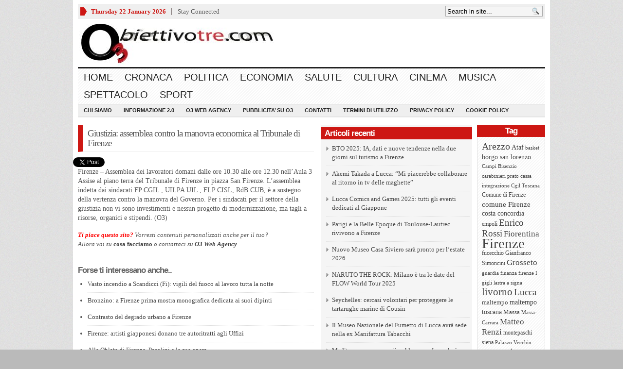

--- FILE ---
content_type: text/html; charset=UTF-8
request_url: https://www.obiettivotre.com/ultima-ora/giustizia-assemblea-contro-la-manovra-economica-al-tribunale-di-firenze/
body_size: 21655
content:
<!DOCTYPE html PUBLIC "-//W3C//DTD XHTML 1.0 Transitional//EN" "http://www.w3.org/TR/xhtml1/DTD/xhtml1-transitional.dtd">
<html xmlns="http://www.w3.org/1999/xhtml">
<head profile="http://gmpg.org/xfn/11">

<meta property="twitter:account_id" content="4503599630123072" />

<meta http-equiv="Content-Type" content="text/html; charset=UTF-8" />

	
<title>Giustizia: assemblea contro la manovra economica al Tribunale di Firenze - ObiettivoTre | ObiettivoTre</title>

	<link rel="stylesheet" type="text/css" media="all" href="https://www.obiettivotre.com/wp-content/themes/_wpnewspaper/style.css" />
	
	<link rel="alternate" type="application/rss+xml" title="RSS 2.0" href="http://feeds.feedburner.com/ObiettivoTre" />	
	<link rel="pingback" href="" />

	
<!-- MapPress Easy Google Maps Version:2.95.3 (https://www.mappresspro.com) -->
<meta name='robots' content='index, follow, max-image-preview:large, max-snippet:-1, max-video-preview:-1' />
	<style>img:is([sizes="auto" i], [sizes^="auto," i]) { contain-intrinsic-size: 3000px 1500px }</style>
	<!-- Start cookieyes banner --> <script id="cookieyes" type="text/javascript" src="https://cdn-cookieyes.com/client_data/2a71e0ca332973772be81ca9/script.js"></script> <!-- End cookieyes banner -->	

	<!-- This site is optimized with the Yoast SEO plugin v26.7 - https://yoast.com/wordpress/plugins/seo/ -->
	<meta name="description" content="Firenze – Assemblea dei lavoratori domani dalle ore 10.30 alle ore 12.30 nell’Aula 3 Assise al piano terra del Tribunale di Firenze in piazza San Firenze." />
	<link rel="canonical" href="https://www.obiettivotre.com/ultima-ora/giustizia-assemblea-contro-la-manovra-economica-al-tribunale-di-firenze/" />
	<meta property="og:locale" content="it_IT" />
	<meta property="og:type" content="article" />
	<meta property="og:title" content="Giustizia: assemblea contro la manovra economica al Tribunale di Firenze - ObiettivoTre" />
	<meta property="og:description" content="Firenze – Assemblea dei lavoratori domani dalle ore 10.30 alle ore 12.30 nell’Aula 3 Assise al piano terra del Tribunale di Firenze in piazza San Firenze." />
	<meta property="og:url" content="https://www.obiettivotre.com/ultima-ora/giustizia-assemblea-contro-la-manovra-economica-al-tribunale-di-firenze/" />
	<meta property="og:site_name" content="ObiettivoTre" />
	<meta property="article:publisher" content="https://www.facebook.com/ObiettivoTre" />
	<meta property="article:author" content="https://www.facebook.com/nico.bardossi" />
	<meta property="article:published_time" content="2010-06-30T16:31:36+00:00" />
	<meta property="og:image" content="https://www.obiettivotre.com/wp-content/uploads/2012/02/logo_obiettivo_sito.jpg" />
	<meta property="og:image:width" content="240" />
	<meta property="og:image:height" content="99" />
	<meta property="og:image:type" content="image/jpeg" />
	<meta name="author" content="Nicoletta Bardossi" />
	<meta name="twitter:card" content="summary_large_image" />
	<meta name="twitter:creator" content="@nicolebardossi" />
	<meta name="twitter:site" content="@Obiettivotre" />
	<meta name="twitter:label1" content="Scritto da" />
	<meta name="twitter:data1" content="Nicoletta Bardossi" />
	<script type="application/ld+json" class="yoast-schema-graph">{"@context":"https://schema.org","@graph":[{"@type":"Article","@id":"https://www.obiettivotre.com/ultima-ora/giustizia-assemblea-contro-la-manovra-economica-al-tribunale-di-firenze/#article","isPartOf":{"@id":"https://www.obiettivotre.com/ultima-ora/giustizia-assemblea-contro-la-manovra-economica-al-tribunale-di-firenze/"},"author":{"name":"Nicoletta Bardossi","@id":"https://www.obiettivotre.com/#/schema/person/c0d2b1f65e134af6fdce885ca5281f19"},"headline":"Giustizia: assemblea contro la manovra economica al Tribunale di Firenze","datePublished":"2010-06-30T16:31:36+00:00","mainEntityOfPage":{"@id":"https://www.obiettivotre.com/ultima-ora/giustizia-assemblea-contro-la-manovra-economica-al-tribunale-di-firenze/"},"wordCount":80,"commentCount":0,"publisher":{"@id":"https://www.obiettivotre.com/#organization"},"keywords":["assemblea sindacale","Firenze","gustizia","manovra economica","Toscana"],"articleSection":["O3News"],"inLanguage":"it-IT","potentialAction":[{"@type":"CommentAction","name":"Comment","target":["https://www.obiettivotre.com/ultima-ora/giustizia-assemblea-contro-la-manovra-economica-al-tribunale-di-firenze/#respond"]}]},{"@type":"WebPage","@id":"https://www.obiettivotre.com/ultima-ora/giustizia-assemblea-contro-la-manovra-economica-al-tribunale-di-firenze/","url":"https://www.obiettivotre.com/ultima-ora/giustizia-assemblea-contro-la-manovra-economica-al-tribunale-di-firenze/","name":"Giustizia: assemblea contro la manovra economica al Tribunale di Firenze - ObiettivoTre","isPartOf":{"@id":"https://www.obiettivotre.com/#website"},"datePublished":"2010-06-30T16:31:36+00:00","description":"Firenze – Assemblea dei lavoratori domani dalle ore 10.30 alle ore 12.30 nell’Aula 3 Assise al piano terra del Tribunale di Firenze in piazza San Firenze.","breadcrumb":{"@id":"https://www.obiettivotre.com/ultima-ora/giustizia-assemblea-contro-la-manovra-economica-al-tribunale-di-firenze/#breadcrumb"},"inLanguage":"it-IT","potentialAction":[{"@type":"ReadAction","target":["https://www.obiettivotre.com/ultima-ora/giustizia-assemblea-contro-la-manovra-economica-al-tribunale-di-firenze/"]}]},{"@type":"BreadcrumbList","@id":"https://www.obiettivotre.com/ultima-ora/giustizia-assemblea-contro-la-manovra-economica-al-tribunale-di-firenze/#breadcrumb","itemListElement":[{"@type":"ListItem","position":1,"name":"Home","item":"https://www.obiettivotre.com/"},{"@type":"ListItem","position":2,"name":"Giustizia: assemblea contro la manovra economica al Tribunale di Firenze"}]},{"@type":"WebSite","@id":"https://www.obiettivotre.com/#website","url":"https://www.obiettivotre.com/","name":"ObiettivoTre","description":"Notizie, video e informazione a 360&deg; dalla Toscana","publisher":{"@id":"https://www.obiettivotre.com/#organization"},"potentialAction":[{"@type":"SearchAction","target":{"@type":"EntryPoint","urlTemplate":"https://www.obiettivotre.com/?s={search_term_string}"},"query-input":{"@type":"PropertyValueSpecification","valueRequired":true,"valueName":"search_term_string"}}],"inLanguage":"it-IT"},{"@type":"Organization","@id":"https://www.obiettivotre.com/#organization","name":"Obiettivotre","url":"https://www.obiettivotre.com/","logo":{"@type":"ImageObject","inLanguage":"it-IT","@id":"https://www.obiettivotre.com/#/schema/logo/image/","url":"http://www.obiettivotre.com/wp-content/uploads/2012/02/logo_obiettivo_sito.jpg","contentUrl":"http://www.obiettivotre.com/wp-content/uploads/2012/02/logo_obiettivo_sito.jpg","width":"240","height":"99","caption":"Obiettivotre"},"image":{"@id":"https://www.obiettivotre.com/#/schema/logo/image/"},"sameAs":["https://www.facebook.com/ObiettivoTre","https://x.com/Obiettivotre"]},{"@type":"Person","@id":"https://www.obiettivotre.com/#/schema/person/c0d2b1f65e134af6fdce885ca5281f19","name":"Nicoletta Bardossi","image":{"@type":"ImageObject","inLanguage":"it-IT","@id":"https://www.obiettivotre.com/#/schema/person/image/","url":"https://secure.gravatar.com/avatar/b1fa9770651c752ac0f112366a3d47ed9ffbfa97a37c1f708bde80aebcdb99d7?s=96&d=identicon&r=g","contentUrl":"https://secure.gravatar.com/avatar/b1fa9770651c752ac0f112366a3d47ed9ffbfa97a37c1f708bde80aebcdb99d7?s=96&d=identicon&r=g","caption":"Nicoletta Bardossi"},"description":"Giornalista. Socia fondatrice di ObiettivoTre. Mi piace leggere, fotografare, l'arte e il design: sempre alla ricerca di una storia da raccontare o da ascoltare ;)","sameAs":["https://it.gravatar.com/nicolettabardossi","https://www.facebook.com/nico.bardossi","http://it.linkedin.com/pub/nicoletta-bardossi/24/aa2/565","https://x.com/nicolebardossi"],"url":"https://www.obiettivotre.com/author/nicoletta-bardossi/"}]}</script>
	<!-- / Yoast SEO plugin. -->


<link rel="alternate" type="application/rss+xml" title="ObiettivoTre &raquo; Feed" href="https://www.obiettivotre.com/feed/" />
<link rel="alternate" type="application/rss+xml" title="ObiettivoTre &raquo; Feed dei commenti" href="https://www.obiettivotre.com/comments/feed/" />
<link rel="alternate" type="application/rss+xml" title="ObiettivoTre &raquo; Giustizia: assemblea contro la manovra economica al Tribunale di Firenze Feed dei commenti" href="https://www.obiettivotre.com/ultima-ora/giustizia-assemblea-contro-la-manovra-economica-al-tribunale-di-firenze/feed/" />
<script type="text/javascript">
/* <![CDATA[ */
window._wpemojiSettings = {"baseUrl":"https:\/\/s.w.org\/images\/core\/emoji\/16.0.1\/72x72\/","ext":".png","svgUrl":"https:\/\/s.w.org\/images\/core\/emoji\/16.0.1\/svg\/","svgExt":".svg","source":{"concatemoji":"https:\/\/www.obiettivotre.com\/wp-includes\/js\/wp-emoji-release.min.js?ver=6.8.3"}};
/*! This file is auto-generated */
!function(s,n){var o,i,e;function c(e){try{var t={supportTests:e,timestamp:(new Date).valueOf()};sessionStorage.setItem(o,JSON.stringify(t))}catch(e){}}function p(e,t,n){e.clearRect(0,0,e.canvas.width,e.canvas.height),e.fillText(t,0,0);var t=new Uint32Array(e.getImageData(0,0,e.canvas.width,e.canvas.height).data),a=(e.clearRect(0,0,e.canvas.width,e.canvas.height),e.fillText(n,0,0),new Uint32Array(e.getImageData(0,0,e.canvas.width,e.canvas.height).data));return t.every(function(e,t){return e===a[t]})}function u(e,t){e.clearRect(0,0,e.canvas.width,e.canvas.height),e.fillText(t,0,0);for(var n=e.getImageData(16,16,1,1),a=0;a<n.data.length;a++)if(0!==n.data[a])return!1;return!0}function f(e,t,n,a){switch(t){case"flag":return n(e,"\ud83c\udff3\ufe0f\u200d\u26a7\ufe0f","\ud83c\udff3\ufe0f\u200b\u26a7\ufe0f")?!1:!n(e,"\ud83c\udde8\ud83c\uddf6","\ud83c\udde8\u200b\ud83c\uddf6")&&!n(e,"\ud83c\udff4\udb40\udc67\udb40\udc62\udb40\udc65\udb40\udc6e\udb40\udc67\udb40\udc7f","\ud83c\udff4\u200b\udb40\udc67\u200b\udb40\udc62\u200b\udb40\udc65\u200b\udb40\udc6e\u200b\udb40\udc67\u200b\udb40\udc7f");case"emoji":return!a(e,"\ud83e\udedf")}return!1}function g(e,t,n,a){var r="undefined"!=typeof WorkerGlobalScope&&self instanceof WorkerGlobalScope?new OffscreenCanvas(300,150):s.createElement("canvas"),o=r.getContext("2d",{willReadFrequently:!0}),i=(o.textBaseline="top",o.font="600 32px Arial",{});return e.forEach(function(e){i[e]=t(o,e,n,a)}),i}function t(e){var t=s.createElement("script");t.src=e,t.defer=!0,s.head.appendChild(t)}"undefined"!=typeof Promise&&(o="wpEmojiSettingsSupports",i=["flag","emoji"],n.supports={everything:!0,everythingExceptFlag:!0},e=new Promise(function(e){s.addEventListener("DOMContentLoaded",e,{once:!0})}),new Promise(function(t){var n=function(){try{var e=JSON.parse(sessionStorage.getItem(o));if("object"==typeof e&&"number"==typeof e.timestamp&&(new Date).valueOf()<e.timestamp+604800&&"object"==typeof e.supportTests)return e.supportTests}catch(e){}return null}();if(!n){if("undefined"!=typeof Worker&&"undefined"!=typeof OffscreenCanvas&&"undefined"!=typeof URL&&URL.createObjectURL&&"undefined"!=typeof Blob)try{var e="postMessage("+g.toString()+"("+[JSON.stringify(i),f.toString(),p.toString(),u.toString()].join(",")+"));",a=new Blob([e],{type:"text/javascript"}),r=new Worker(URL.createObjectURL(a),{name:"wpTestEmojiSupports"});return void(r.onmessage=function(e){c(n=e.data),r.terminate(),t(n)})}catch(e){}c(n=g(i,f,p,u))}t(n)}).then(function(e){for(var t in e)n.supports[t]=e[t],n.supports.everything=n.supports.everything&&n.supports[t],"flag"!==t&&(n.supports.everythingExceptFlag=n.supports.everythingExceptFlag&&n.supports[t]);n.supports.everythingExceptFlag=n.supports.everythingExceptFlag&&!n.supports.flag,n.DOMReady=!1,n.readyCallback=function(){n.DOMReady=!0}}).then(function(){return e}).then(function(){var e;n.supports.everything||(n.readyCallback(),(e=n.source||{}).concatemoji?t(e.concatemoji):e.wpemoji&&e.twemoji&&(t(e.twemoji),t(e.wpemoji)))}))}((window,document),window._wpemojiSettings);
/* ]]> */
</script>
<style id='wp-emoji-styles-inline-css' type='text/css'>

	img.wp-smiley, img.emoji {
		display: inline !important;
		border: none !important;
		box-shadow: none !important;
		height: 1em !important;
		width: 1em !important;
		margin: 0 0.07em !important;
		vertical-align: -0.1em !important;
		background: none !important;
		padding: 0 !important;
	}
</style>
<link rel='stylesheet' id='wp-block-library-css' href='https://www.obiettivotre.com/wp-includes/css/dist/block-library/style.min.css?ver=6.8.3' type='text/css' media='all' />
<style id='classic-theme-styles-inline-css' type='text/css'>
/*! This file is auto-generated */
.wp-block-button__link{color:#fff;background-color:#32373c;border-radius:9999px;box-shadow:none;text-decoration:none;padding:calc(.667em + 2px) calc(1.333em + 2px);font-size:1.125em}.wp-block-file__button{background:#32373c;color:#fff;text-decoration:none}
</style>
<link rel='stylesheet' id='mappress-leaflet-css' href='https://www.obiettivotre.com/wp-content/plugins/mappress-google-maps-for-wordpress/lib/leaflet/leaflet.css?ver=1.7.1' type='text/css' media='all' />
<link rel='stylesheet' id='mappress-css' href='https://www.obiettivotre.com/wp-content/plugins/mappress-google-maps-for-wordpress/css/mappress.css?ver=2.95.3' type='text/css' media='all' />
<style id='global-styles-inline-css' type='text/css'>
:root{--wp--preset--aspect-ratio--square: 1;--wp--preset--aspect-ratio--4-3: 4/3;--wp--preset--aspect-ratio--3-4: 3/4;--wp--preset--aspect-ratio--3-2: 3/2;--wp--preset--aspect-ratio--2-3: 2/3;--wp--preset--aspect-ratio--16-9: 16/9;--wp--preset--aspect-ratio--9-16: 9/16;--wp--preset--color--black: #000000;--wp--preset--color--cyan-bluish-gray: #abb8c3;--wp--preset--color--white: #ffffff;--wp--preset--color--pale-pink: #f78da7;--wp--preset--color--vivid-red: #cf2e2e;--wp--preset--color--luminous-vivid-orange: #ff6900;--wp--preset--color--luminous-vivid-amber: #fcb900;--wp--preset--color--light-green-cyan: #7bdcb5;--wp--preset--color--vivid-green-cyan: #00d084;--wp--preset--color--pale-cyan-blue: #8ed1fc;--wp--preset--color--vivid-cyan-blue: #0693e3;--wp--preset--color--vivid-purple: #9b51e0;--wp--preset--gradient--vivid-cyan-blue-to-vivid-purple: linear-gradient(135deg,rgba(6,147,227,1) 0%,rgb(155,81,224) 100%);--wp--preset--gradient--light-green-cyan-to-vivid-green-cyan: linear-gradient(135deg,rgb(122,220,180) 0%,rgb(0,208,130) 100%);--wp--preset--gradient--luminous-vivid-amber-to-luminous-vivid-orange: linear-gradient(135deg,rgba(252,185,0,1) 0%,rgba(255,105,0,1) 100%);--wp--preset--gradient--luminous-vivid-orange-to-vivid-red: linear-gradient(135deg,rgba(255,105,0,1) 0%,rgb(207,46,46) 100%);--wp--preset--gradient--very-light-gray-to-cyan-bluish-gray: linear-gradient(135deg,rgb(238,238,238) 0%,rgb(169,184,195) 100%);--wp--preset--gradient--cool-to-warm-spectrum: linear-gradient(135deg,rgb(74,234,220) 0%,rgb(151,120,209) 20%,rgb(207,42,186) 40%,rgb(238,44,130) 60%,rgb(251,105,98) 80%,rgb(254,248,76) 100%);--wp--preset--gradient--blush-light-purple: linear-gradient(135deg,rgb(255,206,236) 0%,rgb(152,150,240) 100%);--wp--preset--gradient--blush-bordeaux: linear-gradient(135deg,rgb(254,205,165) 0%,rgb(254,45,45) 50%,rgb(107,0,62) 100%);--wp--preset--gradient--luminous-dusk: linear-gradient(135deg,rgb(255,203,112) 0%,rgb(199,81,192) 50%,rgb(65,88,208) 100%);--wp--preset--gradient--pale-ocean: linear-gradient(135deg,rgb(255,245,203) 0%,rgb(182,227,212) 50%,rgb(51,167,181) 100%);--wp--preset--gradient--electric-grass: linear-gradient(135deg,rgb(202,248,128) 0%,rgb(113,206,126) 100%);--wp--preset--gradient--midnight: linear-gradient(135deg,rgb(2,3,129) 0%,rgb(40,116,252) 100%);--wp--preset--font-size--small: 13px;--wp--preset--font-size--medium: 20px;--wp--preset--font-size--large: 36px;--wp--preset--font-size--x-large: 42px;--wp--preset--spacing--20: 0.44rem;--wp--preset--spacing--30: 0.67rem;--wp--preset--spacing--40: 1rem;--wp--preset--spacing--50: 1.5rem;--wp--preset--spacing--60: 2.25rem;--wp--preset--spacing--70: 3.38rem;--wp--preset--spacing--80: 5.06rem;--wp--preset--shadow--natural: 6px 6px 9px rgba(0, 0, 0, 0.2);--wp--preset--shadow--deep: 12px 12px 50px rgba(0, 0, 0, 0.4);--wp--preset--shadow--sharp: 6px 6px 0px rgba(0, 0, 0, 0.2);--wp--preset--shadow--outlined: 6px 6px 0px -3px rgba(255, 255, 255, 1), 6px 6px rgba(0, 0, 0, 1);--wp--preset--shadow--crisp: 6px 6px 0px rgba(0, 0, 0, 1);}:where(.is-layout-flex){gap: 0.5em;}:where(.is-layout-grid){gap: 0.5em;}body .is-layout-flex{display: flex;}.is-layout-flex{flex-wrap: wrap;align-items: center;}.is-layout-flex > :is(*, div){margin: 0;}body .is-layout-grid{display: grid;}.is-layout-grid > :is(*, div){margin: 0;}:where(.wp-block-columns.is-layout-flex){gap: 2em;}:where(.wp-block-columns.is-layout-grid){gap: 2em;}:where(.wp-block-post-template.is-layout-flex){gap: 1.25em;}:where(.wp-block-post-template.is-layout-grid){gap: 1.25em;}.has-black-color{color: var(--wp--preset--color--black) !important;}.has-cyan-bluish-gray-color{color: var(--wp--preset--color--cyan-bluish-gray) !important;}.has-white-color{color: var(--wp--preset--color--white) !important;}.has-pale-pink-color{color: var(--wp--preset--color--pale-pink) !important;}.has-vivid-red-color{color: var(--wp--preset--color--vivid-red) !important;}.has-luminous-vivid-orange-color{color: var(--wp--preset--color--luminous-vivid-orange) !important;}.has-luminous-vivid-amber-color{color: var(--wp--preset--color--luminous-vivid-amber) !important;}.has-light-green-cyan-color{color: var(--wp--preset--color--light-green-cyan) !important;}.has-vivid-green-cyan-color{color: var(--wp--preset--color--vivid-green-cyan) !important;}.has-pale-cyan-blue-color{color: var(--wp--preset--color--pale-cyan-blue) !important;}.has-vivid-cyan-blue-color{color: var(--wp--preset--color--vivid-cyan-blue) !important;}.has-vivid-purple-color{color: var(--wp--preset--color--vivid-purple) !important;}.has-black-background-color{background-color: var(--wp--preset--color--black) !important;}.has-cyan-bluish-gray-background-color{background-color: var(--wp--preset--color--cyan-bluish-gray) !important;}.has-white-background-color{background-color: var(--wp--preset--color--white) !important;}.has-pale-pink-background-color{background-color: var(--wp--preset--color--pale-pink) !important;}.has-vivid-red-background-color{background-color: var(--wp--preset--color--vivid-red) !important;}.has-luminous-vivid-orange-background-color{background-color: var(--wp--preset--color--luminous-vivid-orange) !important;}.has-luminous-vivid-amber-background-color{background-color: var(--wp--preset--color--luminous-vivid-amber) !important;}.has-light-green-cyan-background-color{background-color: var(--wp--preset--color--light-green-cyan) !important;}.has-vivid-green-cyan-background-color{background-color: var(--wp--preset--color--vivid-green-cyan) !important;}.has-pale-cyan-blue-background-color{background-color: var(--wp--preset--color--pale-cyan-blue) !important;}.has-vivid-cyan-blue-background-color{background-color: var(--wp--preset--color--vivid-cyan-blue) !important;}.has-vivid-purple-background-color{background-color: var(--wp--preset--color--vivid-purple) !important;}.has-black-border-color{border-color: var(--wp--preset--color--black) !important;}.has-cyan-bluish-gray-border-color{border-color: var(--wp--preset--color--cyan-bluish-gray) !important;}.has-white-border-color{border-color: var(--wp--preset--color--white) !important;}.has-pale-pink-border-color{border-color: var(--wp--preset--color--pale-pink) !important;}.has-vivid-red-border-color{border-color: var(--wp--preset--color--vivid-red) !important;}.has-luminous-vivid-orange-border-color{border-color: var(--wp--preset--color--luminous-vivid-orange) !important;}.has-luminous-vivid-amber-border-color{border-color: var(--wp--preset--color--luminous-vivid-amber) !important;}.has-light-green-cyan-border-color{border-color: var(--wp--preset--color--light-green-cyan) !important;}.has-vivid-green-cyan-border-color{border-color: var(--wp--preset--color--vivid-green-cyan) !important;}.has-pale-cyan-blue-border-color{border-color: var(--wp--preset--color--pale-cyan-blue) !important;}.has-vivid-cyan-blue-border-color{border-color: var(--wp--preset--color--vivid-cyan-blue) !important;}.has-vivid-purple-border-color{border-color: var(--wp--preset--color--vivid-purple) !important;}.has-vivid-cyan-blue-to-vivid-purple-gradient-background{background: var(--wp--preset--gradient--vivid-cyan-blue-to-vivid-purple) !important;}.has-light-green-cyan-to-vivid-green-cyan-gradient-background{background: var(--wp--preset--gradient--light-green-cyan-to-vivid-green-cyan) !important;}.has-luminous-vivid-amber-to-luminous-vivid-orange-gradient-background{background: var(--wp--preset--gradient--luminous-vivid-amber-to-luminous-vivid-orange) !important;}.has-luminous-vivid-orange-to-vivid-red-gradient-background{background: var(--wp--preset--gradient--luminous-vivid-orange-to-vivid-red) !important;}.has-very-light-gray-to-cyan-bluish-gray-gradient-background{background: var(--wp--preset--gradient--very-light-gray-to-cyan-bluish-gray) !important;}.has-cool-to-warm-spectrum-gradient-background{background: var(--wp--preset--gradient--cool-to-warm-spectrum) !important;}.has-blush-light-purple-gradient-background{background: var(--wp--preset--gradient--blush-light-purple) !important;}.has-blush-bordeaux-gradient-background{background: var(--wp--preset--gradient--blush-bordeaux) !important;}.has-luminous-dusk-gradient-background{background: var(--wp--preset--gradient--luminous-dusk) !important;}.has-pale-ocean-gradient-background{background: var(--wp--preset--gradient--pale-ocean) !important;}.has-electric-grass-gradient-background{background: var(--wp--preset--gradient--electric-grass) !important;}.has-midnight-gradient-background{background: var(--wp--preset--gradient--midnight) !important;}.has-small-font-size{font-size: var(--wp--preset--font-size--small) !important;}.has-medium-font-size{font-size: var(--wp--preset--font-size--medium) !important;}.has-large-font-size{font-size: var(--wp--preset--font-size--large) !important;}.has-x-large-font-size{font-size: var(--wp--preset--font-size--x-large) !important;}
:where(.wp-block-post-template.is-layout-flex){gap: 1.25em;}:where(.wp-block-post-template.is-layout-grid){gap: 1.25em;}
:where(.wp-block-columns.is-layout-flex){gap: 2em;}:where(.wp-block-columns.is-layout-grid){gap: 2em;}
:root :where(.wp-block-pullquote){font-size: 1.5em;line-height: 1.6;}
</style>
<link rel='stylesheet' id='gabfire-widget-css-css' href='https://www.obiettivotre.com/wp-content/plugins/gabfire-widget-pack/css/style.css?ver=6.8.3' type='text/css' media='all' />
<script type="text/javascript" src="https://www.obiettivotre.com/wp-includes/js/jquery/jquery.min.js?ver=3.7.1" id="jquery-core-js"></script>
<script type="text/javascript" src="https://www.obiettivotre.com/wp-includes/js/jquery/jquery-migrate.min.js?ver=3.4.1" id="jquery-migrate-js"></script>
<script type="text/javascript" src="https://www.obiettivotre.com/wp-content/themes/_wpnewspaper/inc/js/jquery.cycle.all.min.js?ver=6.8.3" id="jcycle-js"></script>
<script type="text/javascript" src="https://www.obiettivotre.com/wp-content/themes/_wpnewspaper/inc/js/slides.min.jquery.js?ver=6.8.3" id="slides.min-js"></script>
<script type="text/javascript" src="https://www.obiettivotre.com/wp-content/themes/_wpnewspaper/inc/js/jquery.tools.min.js?ver=6.8.3" id="jquerytools-js"></script>
<script type="text/javascript" src="https://www.obiettivotre.com/wp-content/themes/_wpnewspaper/inc/js/flowplayer/flowplayer-3.2.6.min.js?ver=6.8.3" id="flowplayer-js"></script>
<script type="text/javascript" src="https://www.obiettivotre.com/wp-content/themes/_wpnewspaper/inc/js/superfish-1.4.8.js?ver=6.8.3" id="superfish-js"></script>
<link rel="https://api.w.org/" href="https://www.obiettivotre.com/wp-json/" /><link rel="alternate" title="JSON" type="application/json" href="https://www.obiettivotre.com/wp-json/wp/v2/posts/30962" /><link rel="EditURI" type="application/rsd+xml" title="RSD" href="https://www.obiettivotre.com/xmlrpc.php?rsd" />
<meta name="generator" content="WordPress 6.8.3" />
<link rel='shortlink' href='https://www.obiettivotre.com/?p=30962' />
<link rel="alternate" title="oEmbed (JSON)" type="application/json+oembed" href="https://www.obiettivotre.com/wp-json/oembed/1.0/embed?url=https%3A%2F%2Fwww.obiettivotre.com%2Fultima-ora%2Fgiustizia-assemblea-contro-la-manovra-economica-al-tribunale-di-firenze%2F" />
<link rel="alternate" title="oEmbed (XML)" type="text/xml+oembed" href="https://www.obiettivotre.com/wp-json/oembed/1.0/embed?url=https%3A%2F%2Fwww.obiettivotre.com%2Fultima-ora%2Fgiustizia-assemblea-contro-la-manovra-economica-al-tribunale-di-firenze%2F&#038;format=xml" />
<style data-context="foundation-flickity-css">/*! Flickity v2.0.2
http://flickity.metafizzy.co
---------------------------------------------- */.flickity-enabled{position:relative}.flickity-enabled:focus{outline:0}.flickity-viewport{overflow:hidden;position:relative;height:100%}.flickity-slider{position:absolute;width:100%;height:100%}.flickity-enabled.is-draggable{-webkit-tap-highlight-color:transparent;tap-highlight-color:transparent;-webkit-user-select:none;-moz-user-select:none;-ms-user-select:none;user-select:none}.flickity-enabled.is-draggable .flickity-viewport{cursor:move;cursor:-webkit-grab;cursor:grab}.flickity-enabled.is-draggable .flickity-viewport.is-pointer-down{cursor:-webkit-grabbing;cursor:grabbing}.flickity-prev-next-button{position:absolute;top:50%;width:44px;height:44px;border:none;border-radius:50%;background:#fff;background:hsla(0,0%,100%,.75);cursor:pointer;-webkit-transform:translateY(-50%);transform:translateY(-50%)}.flickity-prev-next-button:hover{background:#fff}.flickity-prev-next-button:focus{outline:0;box-shadow:0 0 0 5px #09f}.flickity-prev-next-button:active{opacity:.6}.flickity-prev-next-button.previous{left:10px}.flickity-prev-next-button.next{right:10px}.flickity-rtl .flickity-prev-next-button.previous{left:auto;right:10px}.flickity-rtl .flickity-prev-next-button.next{right:auto;left:10px}.flickity-prev-next-button:disabled{opacity:.3;cursor:auto}.flickity-prev-next-button svg{position:absolute;left:20%;top:20%;width:60%;height:60%}.flickity-prev-next-button .arrow{fill:#333}.flickity-page-dots{position:absolute;width:100%;bottom:-25px;padding:0;margin:0;list-style:none;text-align:center;line-height:1}.flickity-rtl .flickity-page-dots{direction:rtl}.flickity-page-dots .dot{display:inline-block;width:10px;height:10px;margin:0 8px;background:#333;border-radius:50%;opacity:.25;cursor:pointer}.flickity-page-dots .dot.is-selected{opacity:1}</style><style data-context="foundation-slideout-css">.slideout-menu{position:fixed;left:0;top:0;bottom:0;right:auto;z-index:0;width:256px;overflow-y:auto;-webkit-overflow-scrolling:touch;display:none}.slideout-menu.pushit-right{left:auto;right:0}.slideout-panel{position:relative;z-index:1;will-change:transform}.slideout-open,.slideout-open .slideout-panel,.slideout-open body{overflow:hidden}.slideout-open .slideout-menu{display:block}.pushit{display:none}</style><link href="https://www.obiettivotre.com/wp-content/themes/_wpnewspaper/styles/default.css" rel="stylesheet" type="text/css" />

	<script type='text/javascript'>
	(function($) {
		$(document).ready(function() {

			//$('a[href=#top]').click(function(){	$('html, body').animate({scrollTop:0}, 'slow');	return false; });

			/* $("a[rel=gab_gallery]").fancybox({
			'transitionIn'		: 'none',
			'transitionOut'		: 'none',
			'titlePosition' 	: 'over',
			'titleFormat'       : function(title, currentArray, currentIndex, currentOpts) {
				return '<span id="fancybox-title-over">' + title  +'</span>';
			}
			});

			$(".show").fancybox({
				'titleShow'     : 'false',
				'transitionIn'      : 'fade',
				'transitionOut'     : 'fade'
			});

			$(".iframe").fancybox({
				'width'	: '75%',
				'height' : '75%',
				'autoScale'     	: false,
				'transitionIn'		: 'none',
				'transitionOut'		: 'none',
				'type'				: 'iframe'
			});					 */

			$('#featured-slider .fea-slides').cycle({
				pauseOnPagerHover: 1,
				prev:   '.fea_prev',
				next:   '.fea_next',
				pauseOnPagerHover: 1,
				fx:     'fade',
				timeout: '5',
				speed: '1',
				pager:  '#featured-nav',
				pagerAnchorBuilder: function(idx, slide) {
					// return selector string for existing anchor
					return '#featured-nav li:eq(' + idx + ') a';
				}
			});

			$('#video-slider .fea-slides').cycle({
				pauseOnPagerHover: 1,
				prev:   '.vid_prev',
				next:   '.vid_next',
				pager:  '#vid-nav',
				fx:     'fade',
				timeout: 0
			});

			$('#mid-slider .fea-slides').cycle({
				fx:     'fade',
				timeout: 0,
				prev:   '.media_prev',
				next:   '.media_next',
				pauseOnPagerHover: 1,
				pager:  '#mid-slider-pagination',
				pagerAnchorBuilder: function(idx, slide) {
					// return selector string for existing anchor
					return '#mid-slider-pagination li:eq(' + idx + ') a';
				}
			});

			$('#slides').slides({
								autoHeight: true
			});

			$("ul.tabs").tabs("div.panes > div");
			$("ul.sc_tabs").tabs("div.sc_tabs-content > div");
		});
	})(jQuery);
	</script>
<style type="text/css">.recentcomments a{display:inline !important;padding:0 !important;margin:0 !important;}</style><link rel="shortcut icon" href="https://www.obiettivotre.com/wp-content/uploads/2013/09/obiettivotre.jpg"/>
<script>
  (function(i,s,o,g,r,a,m){i['GoogleAnalyticsObject']=r;i[r]=i[r]||function(){
  (i[r].q=i[r].q||[]).push(arguments)},i[r].l=1*new Date();a=s.createElement(o),
  m=s.getElementsByTagName(o)[0];a.async=1;a.src=g;m.parentNode.insertBefore(a,m)
  })(window,document,'script','//www.google-analytics.com/analytics.js','ga');

  ga('create', 'UA-12309032-1', 'auto');
  ga('require', 'displayfeatures');
  ga('set', 'anonymizeIp', true);
  ga('send', 'pageview');

</script>
<!-- Google tag (gtag.js) -->
<script src="https://www.googletagmanager.com/gtag/js?id=G-PQTSVNMKME"></script>
<script>
  window.dataLayer = window.dataLayer || [];
  function gtag(){dataLayer.push(arguments);}
  gtag('js', new Date());

  gtag('config', 'G-PQTSVNMKME');
</script>
<style type="text/css" id="custom-background-css">
body.custom-background { background-color: #bababa; }
</style>
	<style>.ios7.web-app-mode.has-fixed header{ background-color: rgba(82,104,115,.88);}</style>	
	
		
	
		
	<!--[if lte IE 8]>
		<style type="text/css" media="screen">
			#gab_gallery .apple_overlay {border:1px solid #aaa;}
		</style>
	<![endif]-->	

<meta name="verification" content="8f3a59706d67a9ddb3c642cb9bf95399" />

</head>

<body class="wp-singular post-template-default single single-post postid-30962 single-format-standard custom-background wp-theme-_wpnewspaper">


<div class="wrapper">
	<div id="masthead">
		<ul class="mastheadnav dropdown">
						
				<li class="date">
					<script type="text/javascript">
						<!--
						var mydate=new Date()
						var year=mydate.getYear()
						if (year < 1000)
						year+=1900
						var day=mydate.getDay()
						var month=mydate.getMonth()
						var daym=mydate.getDate()
						if (daym<10)
						daym="0"+daym
						var dayarray=new Array("Domenica","Lunedi","Martedi","Mercoledi","Thursday","Friday","Saturday")
						var montharray=new Array("January","February","March","April","May","June","July","August","September","October","November","December")
						document.write(""+dayarray[day]+" "+daym+" "+montharray[month]+"  "+year+"")
						// -->
					</script>
				</li>
				<li><a class="show" href="#sconnected">Stay Connected</a></li>			
					</ul>
		<div class="hide">
			<div id="sconnected"> 
				<div id="search-2" class="widget widget_search"><div class="widgetinner"><form class="gab_search_style1" action="https://www.obiettivotre.com/">
	<fieldset>
		<input type="text" id="s" name="s" value="Search in site..." onfocus="if(this.value==this.defaultValue)this.value='';" onblur="if(this.value=='')this.value=this.defaultValue;"/>
		<input type="image" class="submit_style1" src="https://www.obiettivotre.com/wp-content/themes/_wpnewspaper/framework/images/search.png" alt="Search in site..." value="" /> 
	</fieldset>
</form></div></div>

		<div id="recent-posts-2" class="widget widget_recent_entries"><div class="widgetinner">
		<h3 class="widgettitle">Articoli recenti</h3>

		<ul>
											<li>
					<a href="https://www.obiettivotre.com/cronaca/bto-2025-ia-dati-e-nuove-tendenze-nella-due-giorni-sul-turismo-a-firenze/">BTO 2025: IA, dati e nuove tendenze nella due giorni sul turismo a Firenze</a>
									</li>
											<li>
					<a href="https://www.obiettivotre.com/in-primo-piano/akemi-takada-a-lucca-mi-piacerebbe-collaborare-al-ritorno-in-tv-delle-maghette/">Akemi Takada a Lucca: “Mi piacerebbe collaborare al ritorno in tv delle maghette” </a>
									</li>
											<li>
					<a href="https://www.obiettivotre.com/cultura/lucca-comics-and-games-2025-eventi-dedicati-al-giappone/">Lucca Comics and Games 2025: tutti gli eventi dedicati al Giappone</a>
									</li>
											<li>
					<a href="https://www.obiettivotre.com/cultura/parigi-e-la-belle-epoque-di-toulouse-lautrec-rivivono-a-firenze/">Parigi e la Belle Epoque di Toulouse-Lautrec rivivono a Firenze</a>
									</li>
											<li>
					<a href="https://www.obiettivotre.com/in-primo-piano/nuovo-museo-casa-siviero-sara-pronto-per-estate-2026/">Nuovo Museo Casa Siviero sarà pronto per l’estate 2026</a>
									</li>
					</ul>

		</div></div>
<div id="recent-comments-2" class="widget widget_recent_comments"><div class="widgetinner"><h3 class="widgettitle">Commenti recenti</h3>
<ul id="recentcomments"><li class="recentcomments"><span class="comment-author-link"><a href="https://it.gravatar.com/nicolettabardossi" class="url" rel="ugc external nofollow">Nicoletta Bardossi</a></span> su <a href="https://www.obiettivotre.com/salute/centrale-di-pre-ospedalizzazione-a-livorno-il-ricovero-passa-da-qui/#comment-660968">Centrale di pre-ospedalizzazione a Livorno: il ricovero passa da qui</a></li><li class="recentcomments"><span class="comment-author-link"><a href="https://it.gravatar.com/nicolettabardossi" class="url" rel="ugc external nofollow">Nicoletta Bardossi</a></span> su <a href="https://www.obiettivotre.com/salute/centrale-di-pre-ospedalizzazione-a-livorno-il-ricovero-passa-da-qui/#comment-660967">Centrale di pre-ospedalizzazione a Livorno: il ricovero passa da qui</a></li><li class="recentcomments"><span class="comment-author-link">Dr. Chiaverini Alessandro</span> su <a href="https://www.obiettivotre.com/salute/centrale-di-pre-ospedalizzazione-a-livorno-il-ricovero-passa-da-qui/#comment-660612">Centrale di pre-ospedalizzazione a Livorno: il ricovero passa da qui</a></li><li class="recentcomments"><span class="comment-author-link">Landi Letizia</span> su <a href="https://www.obiettivotre.com/salute/centrale-di-pre-ospedalizzazione-a-livorno-il-ricovero-passa-da-qui/#comment-660610">Centrale di pre-ospedalizzazione a Livorno: il ricovero passa da qui</a></li><li class="recentcomments"><span class="comment-author-link">Vittorio Fiore architetto</span> su <a href="https://www.obiettivotre.com/in-primo-piano/sting-e-trudie-festa-di-anniversario-a-il-palagio/#comment-659670">Sting e Trudie: festa di anniversario nella tenuta de Il Palagio</a></li></ul></div></div>
<div id="archives-2" class="widget widget_archive"><div class="widgetinner"><h3 class="widgettitle">Archivi</h3>

			<ul>
					<li><a href='https://www.obiettivotre.com/2025/11/'>Novembre 2025</a></li>
	<li><a href='https://www.obiettivotre.com/2025/10/'>Ottobre 2025</a></li>
	<li><a href='https://www.obiettivotre.com/2025/09/'>Settembre 2025</a></li>
	<li><a href='https://www.obiettivotre.com/2025/08/'>Agosto 2025</a></li>
	<li><a href='https://www.obiettivotre.com/2025/07/'>Luglio 2025</a></li>
	<li><a href='https://www.obiettivotre.com/2025/06/'>Giugno 2025</a></li>
	<li><a href='https://www.obiettivotre.com/2025/02/'>Febbraio 2025</a></li>
	<li><a href='https://www.obiettivotre.com/2025/01/'>Gennaio 2025</a></li>
	<li><a href='https://www.obiettivotre.com/2024/12/'>Dicembre 2024</a></li>
	<li><a href='https://www.obiettivotre.com/2024/11/'>Novembre 2024</a></li>
	<li><a href='https://www.obiettivotre.com/2024/09/'>Settembre 2024</a></li>
	<li><a href='https://www.obiettivotre.com/2024/07/'>Luglio 2024</a></li>
	<li><a href='https://www.obiettivotre.com/2024/06/'>Giugno 2024</a></li>
	<li><a href='https://www.obiettivotre.com/2024/05/'>Maggio 2024</a></li>
	<li><a href='https://www.obiettivotre.com/2023/11/'>Novembre 2023</a></li>
	<li><a href='https://www.obiettivotre.com/2023/06/'>Giugno 2023</a></li>
	<li><a href='https://www.obiettivotre.com/2023/05/'>Maggio 2023</a></li>
	<li><a href='https://www.obiettivotre.com/2023/01/'>Gennaio 2023</a></li>
	<li><a href='https://www.obiettivotre.com/2022/10/'>Ottobre 2022</a></li>
	<li><a href='https://www.obiettivotre.com/2022/08/'>Agosto 2022</a></li>
	<li><a href='https://www.obiettivotre.com/2022/07/'>Luglio 2022</a></li>
	<li><a href='https://www.obiettivotre.com/2022/06/'>Giugno 2022</a></li>
	<li><a href='https://www.obiettivotre.com/2022/04/'>Aprile 2022</a></li>
	<li><a href='https://www.obiettivotre.com/2021/10/'>Ottobre 2021</a></li>
	<li><a href='https://www.obiettivotre.com/2021/09/'>Settembre 2021</a></li>
	<li><a href='https://www.obiettivotre.com/2021/07/'>Luglio 2021</a></li>
	<li><a href='https://www.obiettivotre.com/2021/06/'>Giugno 2021</a></li>
	<li><a href='https://www.obiettivotre.com/2021/05/'>Maggio 2021</a></li>
	<li><a href='https://www.obiettivotre.com/2021/04/'>Aprile 2021</a></li>
	<li><a href='https://www.obiettivotre.com/2021/03/'>Marzo 2021</a></li>
	<li><a href='https://www.obiettivotre.com/2021/01/'>Gennaio 2021</a></li>
	<li><a href='https://www.obiettivotre.com/2020/10/'>Ottobre 2020</a></li>
	<li><a href='https://www.obiettivotre.com/2020/09/'>Settembre 2020</a></li>
	<li><a href='https://www.obiettivotre.com/2020/07/'>Luglio 2020</a></li>
	<li><a href='https://www.obiettivotre.com/2020/05/'>Maggio 2020</a></li>
	<li><a href='https://www.obiettivotre.com/2020/02/'>Febbraio 2020</a></li>
	<li><a href='https://www.obiettivotre.com/2020/01/'>Gennaio 2020</a></li>
	<li><a href='https://www.obiettivotre.com/2019/12/'>Dicembre 2019</a></li>
	<li><a href='https://www.obiettivotre.com/2019/11/'>Novembre 2019</a></li>
	<li><a href='https://www.obiettivotre.com/2019/10/'>Ottobre 2019</a></li>
	<li><a href='https://www.obiettivotre.com/2019/09/'>Settembre 2019</a></li>
	<li><a href='https://www.obiettivotre.com/2019/07/'>Luglio 2019</a></li>
	<li><a href='https://www.obiettivotre.com/2019/06/'>Giugno 2019</a></li>
	<li><a href='https://www.obiettivotre.com/2019/05/'>Maggio 2019</a></li>
	<li><a href='https://www.obiettivotre.com/2019/04/'>Aprile 2019</a></li>
	<li><a href='https://www.obiettivotre.com/2019/02/'>Febbraio 2019</a></li>
	<li><a href='https://www.obiettivotre.com/2019/01/'>Gennaio 2019</a></li>
	<li><a href='https://www.obiettivotre.com/2018/11/'>Novembre 2018</a></li>
	<li><a href='https://www.obiettivotre.com/2018/10/'>Ottobre 2018</a></li>
	<li><a href='https://www.obiettivotre.com/2018/09/'>Settembre 2018</a></li>
	<li><a href='https://www.obiettivotre.com/2018/07/'>Luglio 2018</a></li>
	<li><a href='https://www.obiettivotre.com/2018/06/'>Giugno 2018</a></li>
	<li><a href='https://www.obiettivotre.com/2018/05/'>Maggio 2018</a></li>
	<li><a href='https://www.obiettivotre.com/2018/04/'>Aprile 2018</a></li>
	<li><a href='https://www.obiettivotre.com/2018/02/'>Febbraio 2018</a></li>
	<li><a href='https://www.obiettivotre.com/2018/01/'>Gennaio 2018</a></li>
	<li><a href='https://www.obiettivotre.com/2017/12/'>Dicembre 2017</a></li>
	<li><a href='https://www.obiettivotre.com/2017/11/'>Novembre 2017</a></li>
	<li><a href='https://www.obiettivotre.com/2017/10/'>Ottobre 2017</a></li>
	<li><a href='https://www.obiettivotre.com/2017/09/'>Settembre 2017</a></li>
	<li><a href='https://www.obiettivotre.com/2017/08/'>Agosto 2017</a></li>
	<li><a href='https://www.obiettivotre.com/2017/07/'>Luglio 2017</a></li>
	<li><a href='https://www.obiettivotre.com/2017/06/'>Giugno 2017</a></li>
	<li><a href='https://www.obiettivotre.com/2017/05/'>Maggio 2017</a></li>
	<li><a href='https://www.obiettivotre.com/2017/04/'>Aprile 2017</a></li>
	<li><a href='https://www.obiettivotre.com/2017/03/'>Marzo 2017</a></li>
	<li><a href='https://www.obiettivotre.com/2017/02/'>Febbraio 2017</a></li>
	<li><a href='https://www.obiettivotre.com/2017/01/'>Gennaio 2017</a></li>
	<li><a href='https://www.obiettivotre.com/2016/12/'>Dicembre 2016</a></li>
	<li><a href='https://www.obiettivotre.com/2016/10/'>Ottobre 2016</a></li>
	<li><a href='https://www.obiettivotre.com/2016/09/'>Settembre 2016</a></li>
	<li><a href='https://www.obiettivotre.com/2016/08/'>Agosto 2016</a></li>
	<li><a href='https://www.obiettivotre.com/2016/07/'>Luglio 2016</a></li>
	<li><a href='https://www.obiettivotre.com/2016/06/'>Giugno 2016</a></li>
	<li><a href='https://www.obiettivotre.com/2016/05/'>Maggio 2016</a></li>
	<li><a href='https://www.obiettivotre.com/2016/04/'>Aprile 2016</a></li>
	<li><a href='https://www.obiettivotre.com/2016/03/'>Marzo 2016</a></li>
	<li><a href='https://www.obiettivotre.com/2016/02/'>Febbraio 2016</a></li>
	<li><a href='https://www.obiettivotre.com/2016/01/'>Gennaio 2016</a></li>
	<li><a href='https://www.obiettivotre.com/2015/12/'>Dicembre 2015</a></li>
	<li><a href='https://www.obiettivotre.com/2015/11/'>Novembre 2015</a></li>
	<li><a href='https://www.obiettivotre.com/2015/10/'>Ottobre 2015</a></li>
	<li><a href='https://www.obiettivotre.com/2015/09/'>Settembre 2015</a></li>
	<li><a href='https://www.obiettivotre.com/2015/08/'>Agosto 2015</a></li>
	<li><a href='https://www.obiettivotre.com/2015/07/'>Luglio 2015</a></li>
	<li><a href='https://www.obiettivotre.com/2015/06/'>Giugno 2015</a></li>
	<li><a href='https://www.obiettivotre.com/2015/05/'>Maggio 2015</a></li>
	<li><a href='https://www.obiettivotre.com/2015/04/'>Aprile 2015</a></li>
	<li><a href='https://www.obiettivotre.com/2015/03/'>Marzo 2015</a></li>
	<li><a href='https://www.obiettivotre.com/2015/02/'>Febbraio 2015</a></li>
	<li><a href='https://www.obiettivotre.com/2015/01/'>Gennaio 2015</a></li>
	<li><a href='https://www.obiettivotre.com/2014/12/'>Dicembre 2014</a></li>
	<li><a href='https://www.obiettivotre.com/2014/11/'>Novembre 2014</a></li>
	<li><a href='https://www.obiettivotre.com/2014/10/'>Ottobre 2014</a></li>
	<li><a href='https://www.obiettivotre.com/2014/09/'>Settembre 2014</a></li>
	<li><a href='https://www.obiettivotre.com/2014/08/'>Agosto 2014</a></li>
	<li><a href='https://www.obiettivotre.com/2014/07/'>Luglio 2014</a></li>
	<li><a href='https://www.obiettivotre.com/2014/06/'>Giugno 2014</a></li>
	<li><a href='https://www.obiettivotre.com/2014/05/'>Maggio 2014</a></li>
	<li><a href='https://www.obiettivotre.com/2014/04/'>Aprile 2014</a></li>
	<li><a href='https://www.obiettivotre.com/2014/03/'>Marzo 2014</a></li>
	<li><a href='https://www.obiettivotre.com/2014/02/'>Febbraio 2014</a></li>
	<li><a href='https://www.obiettivotre.com/2014/01/'>Gennaio 2014</a></li>
	<li><a href='https://www.obiettivotre.com/2013/12/'>Dicembre 2013</a></li>
	<li><a href='https://www.obiettivotre.com/2013/11/'>Novembre 2013</a></li>
	<li><a href='https://www.obiettivotre.com/2013/10/'>Ottobre 2013</a></li>
	<li><a href='https://www.obiettivotre.com/2013/09/'>Settembre 2013</a></li>
	<li><a href='https://www.obiettivotre.com/2013/08/'>Agosto 2013</a></li>
	<li><a href='https://www.obiettivotre.com/2013/07/'>Luglio 2013</a></li>
	<li><a href='https://www.obiettivotre.com/2013/06/'>Giugno 2013</a></li>
	<li><a href='https://www.obiettivotre.com/2013/05/'>Maggio 2013</a></li>
	<li><a href='https://www.obiettivotre.com/2013/04/'>Aprile 2013</a></li>
	<li><a href='https://www.obiettivotre.com/2013/03/'>Marzo 2013</a></li>
	<li><a href='https://www.obiettivotre.com/2013/02/'>Febbraio 2013</a></li>
	<li><a href='https://www.obiettivotre.com/2013/01/'>Gennaio 2013</a></li>
	<li><a href='https://www.obiettivotre.com/2012/12/'>Dicembre 2012</a></li>
	<li><a href='https://www.obiettivotre.com/2012/11/'>Novembre 2012</a></li>
	<li><a href='https://www.obiettivotre.com/2012/10/'>Ottobre 2012</a></li>
	<li><a href='https://www.obiettivotre.com/2012/09/'>Settembre 2012</a></li>
	<li><a href='https://www.obiettivotre.com/2012/08/'>Agosto 2012</a></li>
	<li><a href='https://www.obiettivotre.com/2012/07/'>Luglio 2012</a></li>
	<li><a href='https://www.obiettivotre.com/2012/06/'>Giugno 2012</a></li>
	<li><a href='https://www.obiettivotre.com/2012/05/'>Maggio 2012</a></li>
	<li><a href='https://www.obiettivotre.com/2012/04/'>Aprile 2012</a></li>
	<li><a href='https://www.obiettivotre.com/2012/03/'>Marzo 2012</a></li>
	<li><a href='https://www.obiettivotre.com/2012/02/'>Febbraio 2012</a></li>
	<li><a href='https://www.obiettivotre.com/2012/01/'>Gennaio 2012</a></li>
	<li><a href='https://www.obiettivotre.com/2011/12/'>Dicembre 2011</a></li>
	<li><a href='https://www.obiettivotre.com/2011/11/'>Novembre 2011</a></li>
	<li><a href='https://www.obiettivotre.com/2011/10/'>Ottobre 2011</a></li>
	<li><a href='https://www.obiettivotre.com/2011/09/'>Settembre 2011</a></li>
	<li><a href='https://www.obiettivotre.com/2011/08/'>Agosto 2011</a></li>
	<li><a href='https://www.obiettivotre.com/2011/07/'>Luglio 2011</a></li>
	<li><a href='https://www.obiettivotre.com/2011/06/'>Giugno 2011</a></li>
	<li><a href='https://www.obiettivotre.com/2011/05/'>Maggio 2011</a></li>
	<li><a href='https://www.obiettivotre.com/2011/04/'>Aprile 2011</a></li>
	<li><a href='https://www.obiettivotre.com/2011/03/'>Marzo 2011</a></li>
	<li><a href='https://www.obiettivotre.com/2011/02/'>Febbraio 2011</a></li>
	<li><a href='https://www.obiettivotre.com/2011/01/'>Gennaio 2011</a></li>
	<li><a href='https://www.obiettivotre.com/2010/12/'>Dicembre 2010</a></li>
	<li><a href='https://www.obiettivotre.com/2010/11/'>Novembre 2010</a></li>
	<li><a href='https://www.obiettivotre.com/2010/10/'>Ottobre 2010</a></li>
	<li><a href='https://www.obiettivotre.com/2010/09/'>Settembre 2010</a></li>
	<li><a href='https://www.obiettivotre.com/2010/08/'>Agosto 2010</a></li>
	<li><a href='https://www.obiettivotre.com/2010/07/'>Luglio 2010</a></li>
	<li><a href='https://www.obiettivotre.com/2010/06/'>Giugno 2010</a></li>
	<li><a href='https://www.obiettivotre.com/2010/05/'>Maggio 2010</a></li>
	<li><a href='https://www.obiettivotre.com/2010/04/'>Aprile 2010</a></li>
	<li><a href='https://www.obiettivotre.com/2010/03/'>Marzo 2010</a></li>
	<li><a href='https://www.obiettivotre.com/2010/02/'>Febbraio 2010</a></li>
	<li><a href='https://www.obiettivotre.com/2010/01/'>Gennaio 2010</a></li>
	<li><a href='https://www.obiettivotre.com/2009/12/'>Dicembre 2009</a></li>
	<li><a href='https://www.obiettivotre.com/2009/11/'>Novembre 2009</a></li>
	<li><a href='https://www.obiettivotre.com/2009/10/'>Ottobre 2009</a></li>
	<li><a href='https://www.obiettivotre.com/2009/09/'>Settembre 2009</a></li>
	<li><a href='https://www.obiettivotre.com/2009/07/'>Luglio 2009</a></li>
	<li><a href='https://www.obiettivotre.com/2009/06/'>Giugno 2009</a></li>
	<li><a href='https://www.obiettivotre.com/2009/05/'>Maggio 2009</a></li>
	<li><a href='https://www.obiettivotre.com/2009/04/'>Aprile 2009</a></li>
	<li><a href='https://www.obiettivotre.com/2009/03/'>Marzo 2009</a></li>
	<li><a href='https://www.obiettivotre.com/2008/12/'>Dicembre 2008</a></li>
			</ul>

			</div></div>
<div id="rss-2" class="widget widget_rss"><div class="widgetinner"><h3 class="widgettitle"><a class="rsswidget rss-widget-feed" href="http://feeds.feedburner.com/obiettivotre"><img class="rss-widget-icon" style="border:0" width="14" height="14" src="https://www.obiettivotre.com/wp-includes/images/rss.png" alt="RSS" loading="lazy" /></a> <a class="rsswidget rss-widget-title" href="https://www.obiettivotre.com/">RSS</a></h3>
<ul><li><a class='rsswidget' href='https://www.obiettivotre.com/cronaca/bto-2025-ia-dati-e-nuove-tendenze-nella-due-giorni-sul-turismo-a-firenze/'>BTO 2025: IA, dati e nuove tendenze nella due giorni sul turismo a Firenze</a></li><li><a class='rsswidget' href='https://www.obiettivotre.com/in-primo-piano/akemi-takada-a-lucca-mi-piacerebbe-collaborare-al-ritorno-in-tv-delle-maghette/'>Akemi Takada a Lucca: “Mi piacerebbe collaborare al ritorno in tv delle maghette” </a></li><li><a class='rsswidget' href='https://www.obiettivotre.com/cultura/lucca-comics-and-games-2025-eventi-dedicati-al-giappone/'>Lucca Comics and Games 2025: tutti gli eventi dedicati al Giappone</a></li><li><a class='rsswidget' href='https://www.obiettivotre.com/cultura/parigi-e-la-belle-epoque-di-toulouse-lautrec-rivivono-a-firenze/'>Parigi e la Belle Epoque di Toulouse-Lautrec rivivono a Firenze</a></li><li><a class='rsswidget' href='https://www.obiettivotre.com/in-primo-piano/nuovo-museo-casa-siviero-sara-pronto-per-estate-2026/'>Nuovo Museo Casa Siviero sarà pronto per l’estate 2026</a></li><li><a class='rsswidget' href='https://www.obiettivotre.com/musica-cinema-e-spettacoli/music/naruto-the-rock-milano-tra-le-date-del-flow-world-tour-2025/'>NARUTO THE ROCK: Milano è tra le date del FLOW World Tour 2025</a></li><li><a class='rsswidget' href='https://www.obiettivotre.com/in-primo-piano/seychelles-cercasi-volontari-per-proteggere-tartarughe-marine-di-cousin/'>Seychelles: cercasi volontari per proteggere le tartarughe marine di Cousin</a></li><li><a class='rsswidget' href='https://www.obiettivotre.com/cultura/il-museo-nazionale-del-fumetto-di-lucca-avra-sede-nella-ex-manifattura-tabacchi/'>Il Museo Nazionale del Fumetto di Lucca avrà sede nella ex Manifattura Tabacchi</a></li><li><a class='rsswidget' href='https://www.obiettivotre.com/in-primo-piano/mediterraneo-sempre-piu-caldo-greenpeace-report-mare-caldo-2024/'>Mediterraneo sempre più caldo: a confermarlo è Greenpeace</a></li><li><a class='rsswidget' href='https://www.obiettivotre.com/cultura/lucca-comics-and-games-2025-da-kenshiro-a-stranger-things/'>Lucca Comics and Games 2025: da Kenshiro a Stranger Things, con omaggio alla Francia</a></li></ul></div></div>
<div id="categories-2" class="widget widget_categories"><div class="widgetinner"><h3 class="widgettitle">Categorie</h3>

			<ul>
					<li class="cat-item cat-item-1815"><a href="https://www.obiettivotre.com/category/calendario/">calendario</a>
</li>
	<li class="cat-item cat-item-197"><a href="https://www.obiettivotre.com/category/musica-cinema-e-spettacoli/cinema/">Cinema</a>
</li>
	<li class="cat-item cat-item-198"><a href="https://www.obiettivotre.com/category/cronaca/">Cronaca</a>
</li>
	<li class="cat-item cat-item-199"><a href="https://www.obiettivotre.com/category/cultura/">Cultura</a>
</li>
	<li class="cat-item cat-item-382"><a href="https://www.obiettivotre.com/category/economia/">Economia</a>
</li>
	<li class="cat-item cat-item-44938"><a href="https://www.obiettivotre.com/category/eventi/">Eventi</a>
</li>
	<li class="cat-item cat-item-1091"><a href="https://www.obiettivotre.com/category/in-primo-piano/">In primo piano</a>
</li>
	<li class="cat-item cat-item-45451"><a href="https://www.obiettivotre.com/category/biblioteca-toscana/">La Biblioteca di O3</a>
</li>
	<li class="cat-item cat-item-200"><a href="https://www.obiettivotre.com/category/musica-cinema-e-spettacoli/music/">Musica</a>
</li>
	<li class="cat-item cat-item-44923"><a href="https://www.obiettivotre.com/category/musica-cinema-e-spettacoli/">Musica, cinema e spettacoli</a>
</li>
	<li class="cat-item cat-item-1092"><a href="https://www.obiettivotre.com/category/toscana-web-notizie/">O3 Web Notizie</a>
</li>
	<li class="cat-item cat-item-797"><a href="https://www.obiettivotre.com/category/ultima-ora/">O3News</a>
</li>
	<li class="cat-item cat-item-201"><a href="https://www.obiettivotre.com/category/politica/">Politica</a>
</li>
	<li class="cat-item cat-item-202"><a href="https://www.obiettivotre.com/category/salute/">Salute</a>
</li>
	<li class="cat-item cat-item-1093"><a href="https://www.obiettivotre.com/category/scopri-la-toscana/">Scopri la Toscana</a>
</li>
	<li class="cat-item cat-item-204"><a href="https://www.obiettivotre.com/category/musica-cinema-e-spettacoli/spettacolo/">Spettacolo</a>
</li>
	<li class="cat-item cat-item-205"><a href="https://www.obiettivotre.com/category/sport/">Sport</a>
</li>
	<li class="cat-item cat-item-1"><a href="https://www.obiettivotre.com/category/uncategorized/">Uncategorized</a>
</li>
	<li class="cat-item cat-item-1090"><a href="https://www.obiettivotre.com/category/video/">Video</a>
</li>
			</ul>

			</div></div>
			</div>
		</div>
		
		<div id="search">
			<form class="gab_search_style1" action="https://www.obiettivotre.com/">
	<fieldset>
		<input type="text" id="s" name="s" value="Search in site..." onfocus="if(this.value==this.defaultValue)this.value='';" onblur="if(this.value=='')this.value=this.defaultValue;"/>
		<input type="image" class="submit_style1" src="https://www.obiettivotre.com/wp-content/themes/_wpnewspaper/framework/images/search.png" alt="Search in site..." value="" /> 
	</fieldset>
</form>		</div><!-- /search -->
		<div class="clear"></div>
		
	</div><!-- /masthead -->

	<div id="header">
					
			<div class="logo" style="float:left;margin:0;padding:2px 0px 2px 2px;">	
									<h1>
						<a href="https://www.obiettivotre.com/" title="Notizie, video e informazione a 360&deg; dalla Toscana">
							<img src="https://www.obiettivotre.com/wp-content/uploads/2013/09/logo-03-400.jpg" alt="ObiettivoTre" title="ObiettivoTre"/>
						</a>
					</h1>
							</div><!-- logo -->
			
			<div class="banner">
							</div>
			
			<div class="clear"></div>
					

	</div><!-- /header -->

	<div id="mainmenu">
		<ul class="mainnav dropdown">
			<li id="menu-item-114385" class="menu-item menu-item-type-custom menu-item-object-custom menu-item-home menu-item-114385"><a href="https://www.obiettivotre.com">Home</a></li>
<li id="menu-item-114377" class="menu-item menu-item-type-taxonomy menu-item-object-category menu-item-114377"><a href="https://www.obiettivotre.com/category/cronaca/">Cronaca</a></li>
<li id="menu-item-114382" class="menu-item menu-item-type-taxonomy menu-item-object-category menu-item-114382"><a href="https://www.obiettivotre.com/category/politica/">Politica</a></li>
<li id="menu-item-114379" class="menu-item menu-item-type-taxonomy menu-item-object-category menu-item-114379"><a href="https://www.obiettivotre.com/category/economia/">Economia</a></li>
<li id="menu-item-114383" class="menu-item menu-item-type-taxonomy menu-item-object-category menu-item-114383"><a href="https://www.obiettivotre.com/category/salute/">Salute</a></li>
<li id="menu-item-114378" class="menu-item menu-item-type-taxonomy menu-item-object-category menu-item-114378"><a href="https://www.obiettivotre.com/category/cultura/">Cultura</a></li>
<li id="menu-item-114536" class="menu-item menu-item-type-taxonomy menu-item-object-category menu-item-114536"><a href="https://www.obiettivotre.com/category/musica-cinema-e-spettacoli/cinema/">Cinema</a></li>
<li id="menu-item-114537" class="menu-item menu-item-type-taxonomy menu-item-object-category menu-item-114537"><a href="https://www.obiettivotre.com/category/musica-cinema-e-spettacoli/music/">Musica</a></li>
<li id="menu-item-114538" class="menu-item menu-item-type-taxonomy menu-item-object-category menu-item-114538"><a href="https://www.obiettivotre.com/category/musica-cinema-e-spettacoli/spettacolo/">Spettacolo</a></li>
<li id="menu-item-114384" class="menu-item menu-item-type-taxonomy menu-item-object-category menu-item-114384"><a href="https://www.obiettivotre.com/category/sport/">Sport</a></li>
	
		</ul>
		<div class="clear"></div>
	</div><!-- /mainmenu -->
	
	<div id="submenu">
		<ul class="subnav dropdown">
			<li id="menu-item-114375" class="menu-item menu-item-type-post_type menu-item-object-page menu-item-has-children menu-item-114375"><a href="https://www.obiettivotre.com/chi-siamo/"><b>Chi siamo</b></a>
<ul class="sub-menu">
	<li id="menu-item-126311" class="menu-item menu-item-type-post_type menu-item-object-page menu-item-126311"><a href="https://www.obiettivotre.com/chi-siamo/nicoletta-bardossi/"><b> Nicoletta Bardossi </b></a></li>
	<li id="menu-item-126310" class="menu-item menu-item-type-post_type menu-item-object-page menu-item-126310"><a href="https://www.obiettivotre.com/chi-siamo/franca-taras/"><b> Franca Taras </b></a></li>
	<li id="menu-item-126303" class="menu-item menu-item-type-post_type menu-item-object-page menu-item-126303"><a href="https://www.obiettivotre.com/chi-siamo/ylenia-caioli/"><b> Ylenia Caioli </b></a></li>
</ul>
</li>
<li id="menu-item-114372" class="menu-item menu-item-type-post_type menu-item-object-page menu-item-114372"><a href="https://www.obiettivotre.com/informazione-2-0/"><b>Informazione 2.0</b></a></li>
<li id="menu-item-114374" class="menu-item menu-item-type-post_type menu-item-object-page menu-item-has-children menu-item-114374"><a href="https://www.obiettivotre.com/comunicazione-web-marketing-service/"><b>O3 Web Agency</b></a>
<ul class="sub-menu">
	<li id="menu-item-114376" class="menu-item menu-item-type-post_type menu-item-object-page menu-item-114376"><a href="https://www.obiettivotre.com/clienti-obiettivotre-comunicazioneonline-firenze/"><b>I nostri Clienti</b></a></li>
</ul>
</li>
<li id="menu-item-114727" class="menu-item menu-item-type-post_type menu-item-object-page menu-item-114727"><a href="https://www.obiettivotre.com/pubblicita-o3/"><b>PUBBLICITA&#8217; SU O3</b></a></li>
<li id="menu-item-114373" class="menu-item menu-item-type-post_type menu-item-object-page menu-item-114373"><a href="https://www.obiettivotre.com/contatti/"><b>Contatti</b></a></li>
<li id="menu-item-125278" class="menu-item menu-item-type-post_type menu-item-object-page menu-item-125278"><a href="https://www.obiettivotre.com/termini-di-utilizzo/">Termini di Utilizzo</a></li>
<li id="menu-item-124195" class="menu-item menu-item-type-post_type menu-item-object-page menu-item-124195"><a href="https://www.obiettivotre.com/privacy/">Privacy Policy</a></li>
<li id="menu-item-125188" class="menu-item menu-item-type-post_type menu-item-object-page menu-item-125188"><a href="https://www.obiettivotre.com/cookie-policy/">Cookie Policy</a></li>
	
		</ul>
		<div class="clear"></div>
	</div><!-- /submenu -->
	
	<div id="container">

			<div id="main">
				
					<div id="post-30962" class="entry post-30962 post type-post status-publish format-standard hentry category-ultima-ora tag-assemblea-sindacale tag-firenze tag-gustizia tag-manovra-economica tag-toscana">
						<h1 class="entry_title">
							Giustizia: assemblea contro la manovra economica al Tribunale di Firenze						</h1>
									
						        <div id="social-puls" style="display: flex;align-items:center;">
            <div class="fcbk_share pulsanti-social" style="padding-top:7px;margin-right:-10px">
                <div class="fcbk_like">
                    <div class="fb-like" data-href="https://www.obiettivotre.com/ultima-ora/giustizia-assemblea-contro-la-manovra-economica-al-tribunale-di-firenze/" data-width="" data-layout="button_count" data-action="like" data-size="small" data-share="false"></div>
                </div>
            </div>
                <div class="twitter  pulsanti-social" style="margin-right:10px"><a href="https://twitter.com/share" class="twitter-share-button" data-url="https://www.obiettivotre.com/ultima-ora/giustizia-assemblea-contro-la-manovra-economica-al-tribunale-di-firenze/" data-text="Giustizia: assemblea contro la manovra economica al Tribunale di Firenze" data-via="Obiettivotre"></a></div>
                <div class="linkedin pulsanti-social" style="margin-right:10px"><script type="in/share" data-url="https://www.obiettivotre.com/ultima-ora/giustizia-assemblea-contro-la-manovra-economica-al-tribunale-di-firenze/" data-counter="right"></script></div>

        </div>

        <div class="clearfix"></div>
        <p>Firenze – Assemblea dei lavoratori domani dalle ore 10.30 alle ore 12.30 nell’Aula 3 Assise  al piano terra del Tribunale di Firenze  in piazza San Firenze. L&#8217;assemblea indetta dai sindacati FP CGIL , UILPA UIL , FLP CISL, RdB CUB, è a sostegno della vertenza contro la manovra del Governo. Per i sindacati  per il settore della giustizia non vi sono investimenti e nessun progetto di modernizzazione, ma tagli a risorse, organici e stipendi. (O3)</p>
<div class="clear"></div><div id="text-6" class="widget widget_text"><div class="widgetinner">			<div class="textwidget"><font color=”FF0000”><strong><I>Ti piace questo sito?</I></strong></font> <I> Vorresti contenuti personalizzati anche per il tuo?<br></I>
<I>Allora vai su</I><font color=”FF0000”><B> <A 
href="http://www.obiettivotre.com/comunicazione-web-marketing-service/">cosa facciamo</font></A></B> <I>o contattaci su </I><font color=”FF0000”><A 
href="http://www.obiettivotre-webagency.it"><I><B>O3 Web Agency</B></font></I></A>
</div>
		</div></div>
<div id="gabfire_relatedposts-3" class="widget gabfire_relatedposts"><div class="widgetinner"><h3 class="widgettitle">Forse ti interessano anche..</h3>
<ul>							<li><div class="gab_relateditem_vertical">
								<a href="https://www.obiettivotre.com/cronaca/vasto-incendio-a-scandicci-fi-vigili-del-fuoco-al-lavoro-tutta-la-notte/" rel="bookmark" class="related_posttitle" title="Vasto incendio a Scandicci (Fi): vigili del fuoco al lavoro tutta la notte">
									Vasto incendio a Scandicci (Fi): vigili del fuoco al lavoro tutta la notte								</a>
							 </div></li>
													<li><div class="gab_relateditem_vertical">
								<a href="https://www.obiettivotre.com/cultura/bronzino-a-firenze-la-prima-mostra-monografica-dedicata-ai-suoi-dipinti/" rel="bookmark" class="related_posttitle" title="Bronzino: a Firenze prima mostra monografica dedicata ai suoi dipinti">
									Bronzino: a Firenze prima mostra monografica dedicata ai suoi dipinti								</a>
							 </div></li>
													<li><div class="gab_relateditem_vertical">
								<a href="https://www.obiettivotre.com/ultima-ora/contrasto-del-degrado-urbano-a-firenze/" rel="bookmark" class="related_posttitle" title="Contrasto del degrado urbano a Firenze">
									Contrasto del degrado urbano a Firenze								</a>
							 </div></li>
													<li><div class="gab_relateditem_vertical">
								<a href="https://www.obiettivotre.com/ultima-ora/firenze-artisti-giapponesi-donano-tre-autoritratti-agli-uffizi/" rel="bookmark" class="related_posttitle" title="Firenze: artisti giapponesi donano tre autoritratti agli Uffizi">
									Firenze: artisti giapponesi donano tre autoritratti agli Uffizi								</a>
							 </div></li>
													<li><div class="gab_relateditem_vertical">
								<a href="https://www.obiettivotre.com/ultima-ora/alle-oblate-di-firenze-pasolini-e-le-sue-opera/" rel="bookmark" class="related_posttitle" title="Alle Oblate di Firenze, Pasolini e le sue opera">
									Alle Oblate di Firenze, Pasolini e le sue opera								</a>
							 </div></li>
						</ul><div class='clear'></div></div></div>
						
													<div class="singlepostmeta">
								<img alt='' src='https://secure.gravatar.com/avatar/b1fa9770651c752ac0f112366a3d47ed9ffbfa97a37c1f708bde80aebcdb99d7?s=39&#038;d=identicon&#038;r=g' srcset='https://secure.gravatar.com/avatar/b1fa9770651c752ac0f112366a3d47ed9ffbfa97a37c1f708bde80aebcdb99d7?s=78&#038;d=identicon&#038;r=g 2x' class='avatar avatar-39 photo' height='39' width='39' decoding='async'/>								Posted by  <a href="https://www.obiettivotre.com/author/nicoletta-bardossi/" title="Articoli scritti da Nicoletta Bardossi" rel="author">Nicoletta Bardossi</a> 
																on 30 Giugno 2010. Filed under <a href="https://www.obiettivotre.com/category/ultima-ora/" rel="category tag">O3News</a>.
								You can follow any responses to this entry through the <a href="https://www.obiettivotre.com/ultima-ora/giustizia-assemblea-contro-la-manovra-economica-al-tribunale-di-firenze/feed/">RSS 2.0</a>.
																You can leave a response or trackback to this entry									
								<div class="clear"></div>
							</div>	
												

					</div><!-- .entry -->

								
				
<div id="comments">
	
	
	
	
		<div id="respond" class="comment-respond">
		<h3 id="reply-title" class="comment-reply-title">Lascia un commento</h3><form action="https://www.obiettivotre.com/wp-comments-post.php" method="post" id="commentform" class="comment-form"><p class="comment-notes"><span id="email-notes">Il tuo indirizzo email non sarà pubblicato.</span> <span class="required-field-message">I campi obbligatori sono contrassegnati <span class="required">*</span></span></p><p class="comment-form-comment"><label for="comment">Commento <span class="required">*</span></label> <textarea id="comment" name="comment" cols="45" rows="8" maxlength="65525" required="required"></textarea></p><p class="comment-form-author"><label for="author">Nome</label> <input id="author" name="author" type="text" value="" size="30" maxlength="245" autocomplete="name" /></p>
<p class="comment-form-email"><label for="email">Email</label> <input id="email" name="email" type="text" value="" size="30" maxlength="100" aria-describedby="email-notes" autocomplete="email" /></p>
<p class="comment-form-url"><label for="url">Sito web</label> <input id="url" name="url" type="text" value="" size="30" maxlength="200" autocomplete="url" /></p>
<input type="checkbox" name="privacy" style="float:left; width:inherit; margin-right:10px;" value="privacy-key" class="privacyBox" aria-req="true" required=required><label class="pprivacy">Ho preso visione dell’informativa sulla <a style="display:inline-block;" target="blank" href="https://www.obiettivotre.com/privacy">Privacy</a> e acconsento al trattamento dei dati </label>
<p class="form-submit"><input name="submit" type="submit" id="submit" class="submit" value="Invia commento" /> <input type='hidden' name='comment_post_ID' value='30962' id='comment_post_ID' />
<input type='hidden' name='comment_parent' id='comment_parent' value='0' />
</p><p style="display: none;"><input type="hidden" id="akismet_comment_nonce" name="akismet_comment_nonce" value="bf142e1e92" /></p><p style="display: none !important;" class="akismet-fields-container" data-prefix="ak_"><label>&#916;<textarea name="ak_hp_textarea" cols="45" rows="8" maxlength="100"></textarea></label><input type="hidden" id="ak_js_1" name="ak_js" value="194"/><script>document.getElementById( "ak_js_1" ).setAttribute( "value", ( new Date() ).getTime() );</script></p></form>	</div><!-- #respond -->
	
	
</div><!-- #comments -->				
			</div><!-- #main -->
			
			<div id="sidebar">
				<div class="sidebarinner">
	<div class="sidebar_left">
	
		<div id="recent-posts-3" class="widget widget_recent_entries"><div class="widgetinner">
		<h3 class="widgettitle">Articoli recenti</h3>

		<ul>
											<li>
					<a href="https://www.obiettivotre.com/cronaca/bto-2025-ia-dati-e-nuove-tendenze-nella-due-giorni-sul-turismo-a-firenze/">BTO 2025: IA, dati e nuove tendenze nella due giorni sul turismo a Firenze</a>
									</li>
											<li>
					<a href="https://www.obiettivotre.com/in-primo-piano/akemi-takada-a-lucca-mi-piacerebbe-collaborare-al-ritorno-in-tv-delle-maghette/">Akemi Takada a Lucca: “Mi piacerebbe collaborare al ritorno in tv delle maghette” </a>
									</li>
											<li>
					<a href="https://www.obiettivotre.com/cultura/lucca-comics-and-games-2025-eventi-dedicati-al-giappone/">Lucca Comics and Games 2025: tutti gli eventi dedicati al Giappone</a>
									</li>
											<li>
					<a href="https://www.obiettivotre.com/cultura/parigi-e-la-belle-epoque-di-toulouse-lautrec-rivivono-a-firenze/">Parigi e la Belle Epoque di Toulouse-Lautrec rivivono a Firenze</a>
									</li>
											<li>
					<a href="https://www.obiettivotre.com/in-primo-piano/nuovo-museo-casa-siviero-sara-pronto-per-estate-2026/">Nuovo Museo Casa Siviero sarà pronto per l’estate 2026</a>
									</li>
											<li>
					<a href="https://www.obiettivotre.com/musica-cinema-e-spettacoli/music/naruto-the-rock-milano-tra-le-date-del-flow-world-tour-2025/">NARUTO THE ROCK: Milano è tra le date del FLOW World Tour 2025</a>
									</li>
											<li>
					<a href="https://www.obiettivotre.com/in-primo-piano/seychelles-cercasi-volontari-per-proteggere-tartarughe-marine-di-cousin/">Seychelles: cercasi volontari per proteggere le tartarughe marine di Cousin</a>
									</li>
											<li>
					<a href="https://www.obiettivotre.com/cultura/il-museo-nazionale-del-fumetto-di-lucca-avra-sede-nella-ex-manifattura-tabacchi/">Il Museo Nazionale del Fumetto di Lucca avrà sede nella ex Manifattura Tabacchi</a>
									</li>
											<li>
					<a href="https://www.obiettivotre.com/in-primo-piano/mediterraneo-sempre-piu-caldo-greenpeace-report-mare-caldo-2024/">Mediterraneo sempre più caldo: a confermarlo è Greenpeace</a>
									</li>
											<li>
					<a href="https://www.obiettivotre.com/cultura/lucca-comics-and-games-2025-da-kenshiro-a-stranger-things/">Lucca Comics and Games 2025: da Kenshiro a Stranger Things, con omaggio alla Francia</a>
									</li>
					</ul>

		</div></div>
<div id="text-9" class="widget widget_text"><div class="widgetinner"><h3 class="widgettitle">TG Traffico Toscana</h3>
			<div class="textwidget"><iframe src="//www.youtube.com/embed/videoseries?list=PLG9-WzNT_wpooH4z9F4duysHoAWodioPi" frameborder="0" allowfullscreen></iframe></div>
		</div></div>
<div id="block-2" class="widget widget_block"><div class="widgetinner"><h3 class="widgettitle">Seguici su FB</h3>
<div class="fb-page" data-href="https://www.facebook.com/ObiettivoTre/" data-width="600" data-small-header="false" data-adapt-container-width="true" data-hide-cover="false" data-show-facepile="true" data-show-posts="false"><div class="fb-xfbml-parse-ignore"><blockquote cite="https://www.facebook.com/ObiettivoTre/"><a href="https://www.facebook.com/ObiettivoTre/">ObiettivoTre</a></blockquote></div></div></div></div>
<div id="text-7" class="widget widget_text"><div class="widgetinner">			<div class="textwidget"><!-- Place this tag where you want the widget to render. -->
<div class="g-page" data-href="//plus.google.com/106442758909641490350" data-layout="landscape" data-rel="publisher"></div>

<!-- Place this tag after the last widget tag. -->
<script type="text/javascript">
  window.___gcfg = {lang: 'it'};

  (function() {
    var po = document.createElement('script'); po.type = 'text/javascript'; po.async = true;
    po.src = 'https://apis.google.com/js/plusone.js';
    var s = document.getElementsByTagName('script')[0]; s.parentNode.insertBefore(po, s);
  })();
</script></div>
		</div></div>
<div id="recent-comments-4" class="widget widget_recent_comments"><div class="widgetinner"><h3 class="widgettitle">Commenti recenti</h3>
<ul id="recentcomments-4"><li class="recentcomments"><span class="comment-author-link"><a href="https://it.gravatar.com/nicolettabardossi" class="url" rel="ugc external nofollow">Nicoletta Bardossi</a></span> su <a href="https://www.obiettivotre.com/salute/centrale-di-pre-ospedalizzazione-a-livorno-il-ricovero-passa-da-qui/#comment-660968">Centrale di pre-ospedalizzazione a Livorno: il ricovero passa da qui</a></li><li class="recentcomments"><span class="comment-author-link"><a href="https://it.gravatar.com/nicolettabardossi" class="url" rel="ugc external nofollow">Nicoletta Bardossi</a></span> su <a href="https://www.obiettivotre.com/salute/centrale-di-pre-ospedalizzazione-a-livorno-il-ricovero-passa-da-qui/#comment-660967">Centrale di pre-ospedalizzazione a Livorno: il ricovero passa da qui</a></li><li class="recentcomments"><span class="comment-author-link">Dr. Chiaverini Alessandro</span> su <a href="https://www.obiettivotre.com/salute/centrale-di-pre-ospedalizzazione-a-livorno-il-ricovero-passa-da-qui/#comment-660612">Centrale di pre-ospedalizzazione a Livorno: il ricovero passa da qui</a></li><li class="recentcomments"><span class="comment-author-link">Landi Letizia</span> su <a href="https://www.obiettivotre.com/salute/centrale-di-pre-ospedalizzazione-a-livorno-il-ricovero-passa-da-qui/#comment-660610">Centrale di pre-ospedalizzazione a Livorno: il ricovero passa da qui</a></li><li class="recentcomments"><span class="comment-author-link">Vittorio Fiore architetto</span> su <a href="https://www.obiettivotre.com/in-primo-piano/sting-e-trudie-festa-di-anniversario-a-il-palagio/#comment-659670">Sting e Trudie: festa di anniversario nella tenuta de Il Palagio</a></li><li class="recentcomments"><span class="comment-author-link">FULVIO</span> su <a href="https://www.obiettivotre.com/ultima-ora/autovelox-sulla-fi-pi-li-come-consultare-on-line-i-verbali/#comment-659137">Autovelox sulla Fi-Pi-Li: come consultare on line i verbali</a></li><li class="recentcomments"><span class="comment-author-link">Francesco</span> su <a href="https://www.obiettivotre.com/scopri-la-toscana/elba-alla-scoperta-dei-minerali-di-rio-marina/#comment-657024">Elba: alla scoperta dei minerali di Rio Marina</a></li><li class="recentcomments"><span class="comment-author-link">Fabio Rossi</span> su <a href="https://www.obiettivotre.com/salute/centrale-di-pre-ospedalizzazione-a-livorno-il-ricovero-passa-da-qui/#comment-656591">Centrale di pre-ospedalizzazione a Livorno: il ricovero passa da qui</a></li><li class="recentcomments"><span class="comment-author-link"><a href="http://www.reporterinviaggio.it" class="url" rel="ugc external nofollow">Ylenia Caioli</a></span> su <a href="https://www.obiettivotre.com/cultura/lucca-changes-2020-scalda-i-motori-e-celebra-gianni-rodari-intervista-a-emanuele-vietina/#comment-653448">Lucca Changes 2020 scalda i motori e celebra Gianni Rodari: intervista a Emanuele Vietina</a></li><li class="recentcomments"><span class="comment-author-link"><a href="http://www.reporterinviaggio.it" class="url" rel="ugc external nofollow">Ylenia Caioli</a></span> su <a href="https://www.obiettivotre.com/cultura/lucca-changes-2020-scalda-i-motori-e-celebra-gianni-rodari-intervista-a-emanuele-vietina/#comment-653447">Lucca Changes 2020 scalda i motori e celebra Gianni Rodari: intervista a Emanuele Vietina</a></li></ul></div></div>
<div id="text-3" class="widget widget_text"><div class="widgetinner">			<div class="textwidget"><a href='http://www.obiettivotre.com/pubblicita-o3/'><img src="http://www.obiettivotre.com/wp-content/uploads/2012/10/pubblicità-logo.jpg"  
alt="Pubblicità" width="280" height="78" /></a></div>
		</div></div>
<div id="gabfire_ajaxtabs-2" class="widget gabfire_ajaxtabs"><div class="widgetinner"><h3 class="widgettitle">Posts</h3>
	
			
			<script type='text/javascript'>
				(function ($) {
					$(document).ready(function () {
						$('ul.gabfire_tabs li').click(function(){
							var tab_id = $(this).attr('data-tab');

							$('ul.gabfire_tabs li').removeClass('current_tab');
							$('.gabfire_tab-content').removeClass('current_tab');

							$(this).addClass('current_tab');
							$("#"+tab_id).addClass('current_tab');
						});
					});
				})(jQuery);

			</script>
			
			<div id="light_colorscheme">
			
				<ul class="tab_titles gabfire_tabs">
					<li class="gab_firsttab current_tab" data-tab="tab-1"><a href="#first">Latest</a></li>					<li class="gab_secondtab" data-tab="tab-2"><a href="#third">Popular</a></li>					<li class="gab_thirdtab" data-tab="tab-3"><a href="#second">Comments</a></li>				</ul>

				<div class="panes">
										<div id="tab-1" class="gabfire_tab-content current_tab">
												<ul>
															<li>
									<a href="https://www.obiettivotre.com/cronaca/bto-2025-ia-dati-e-nuove-tendenze-nella-due-giorni-sul-turismo-a-firenze/" rel="bookmark"><img src="https://www.obiettivotre.com/wp-content/uploads/2025/11/bto-2025_hall-30x30.jpeg" class="" alt="BTO 2025: IA, dati e nuove tendenze nella due giorni sul turismo a Firenze" title="BTO 2025: IA, dati e nuove tendenze nella due giorni sul turismo a Firenze" /></a><a href="https://www.obiettivotre.com/cronaca/bto-2025-ia-dati-e-nuove-tendenze-nella-due-giorni-sul-turismo-a-firenze/" title="Permalink to BTO 2025: IA, dati e nuove tendenze nella due giorni sul turismo a Firenze" rel="bookmark" class="block">BTO 2025: IA, dati e nuove tendenze nella due giorni sul turismo a Firenze</a>
																			<span class="block">by <a href="https://www.obiettivotre.com/author/ylenia-caioli/" title="Articoli scritti da Ylenia Caioli" rel="author">Ylenia Caioli</a> - <a href="https://www.obiettivotre.com/cronaca/bto-2025-ia-dati-e-nuove-tendenze-nella-due-giorni-sul-turismo-a-firenze/#respond">No Comment</a></span>
																	</li>
															<li>
									<a href="https://www.obiettivotre.com/in-primo-piano/akemi-takada-a-lucca-mi-piacerebbe-collaborare-al-ritorno-in-tv-delle-maghette/" rel="bookmark"><img src="https://www.obiettivotre.com/wp-content/uploads/2025/10/akemi-takada-edited-30x30.jpeg" class="" alt="Akemi Takada a Lucca: “Mi piacerebbe collaborare al ritorno in tv delle maghette” " title="Akemi Takada a Lucca: “Mi piacerebbe collaborare al ritorno in tv delle maghette” " /></a><a href="https://www.obiettivotre.com/in-primo-piano/akemi-takada-a-lucca-mi-piacerebbe-collaborare-al-ritorno-in-tv-delle-maghette/" title="Permalink to Akemi Takada a Lucca: “Mi piacerebbe collaborare al ritorno in tv delle maghette” " rel="bookmark" class="block">Akemi Takada a Lucca: “Mi piacerebbe collaborare al ritorno in tv delle maghette” </a>
																			<span class="block">by <a href="https://www.obiettivotre.com/author/ylenia-caioli/" title="Articoli scritti da Ylenia Caioli" rel="author">Ylenia Caioli</a> - <a href="https://www.obiettivotre.com/in-primo-piano/akemi-takada-a-lucca-mi-piacerebbe-collaborare-al-ritorno-in-tv-delle-maghette/#respond">No Comment</a></span>
																	</li>
															<li>
									<a href="https://www.obiettivotre.com/cultura/lucca-comics-and-games-2025-eventi-dedicati-al-giappone/" rel="bookmark"><img src="https://www.obiettivotre.com/wp-content/uploads/2025/10/testuo-hara-a-lucca-comics-edited-30x30.png" class="" alt="Lucca Comics and Games 2025: tutti gli eventi dedicati al Giappone" title="Lucca Comics and Games 2025: tutti gli eventi dedicati al Giappone" /></a><a href="https://www.obiettivotre.com/cultura/lucca-comics-and-games-2025-eventi-dedicati-al-giappone/" title="Permalink to Lucca Comics and Games 2025: tutti gli eventi dedicati al Giappone" rel="bookmark" class="block">Lucca Comics and Games 2025: tutti gli eventi dedicati al Giappone</a>
																			<span class="block">by <a href="https://www.obiettivotre.com/author/ylenia-caioli/" title="Articoli scritti da Ylenia Caioli" rel="author">Ylenia Caioli</a> - <a href="https://www.obiettivotre.com/cultura/lucca-comics-and-games-2025-eventi-dedicati-al-giappone/#respond">No Comment</a></span>
																	</li>
															<li>
									<a href="https://www.obiettivotre.com/cultura/parigi-e-la-belle-epoque-di-toulouse-lautrec-rivivono-a-firenze/" rel="bookmark"><img src="https://www.obiettivotre.com/wp-content/uploads/2025/09/copertina-30x30.jpg" class="" alt="Parigi e la Belle Epoque di Toulouse-Lautrec rivivono a Firenze" title="Parigi e la Belle Epoque di Toulouse-Lautrec rivivono a Firenze" /></a><a href="https://www.obiettivotre.com/cultura/parigi-e-la-belle-epoque-di-toulouse-lautrec-rivivono-a-firenze/" title="Permalink to Parigi e la Belle Epoque di Toulouse-Lautrec rivivono a Firenze" rel="bookmark" class="block">Parigi e la Belle Epoque di Toulouse-Lautrec rivivono a Firenze</a>
																			<span class="block">by <a href="https://www.obiettivotre.com/author/ylenia-caioli/" title="Articoli scritti da Ylenia Caioli" rel="author">Ylenia Caioli</a> - <a href="https://www.obiettivotre.com/cultura/parigi-e-la-belle-epoque-di-toulouse-lautrec-rivivono-a-firenze/#respond">No Comment</a></span>
																	</li>
															<li>
									<a href="https://www.obiettivotre.com/in-primo-piano/nuovo-museo-casa-siviero-sara-pronto-per-estate-2026/" rel="bookmark"><img src="https://www.obiettivotre.com/wp-content/uploads/2025/09/ingresso-museo-casa-rodolfo-siviero-30x30.jpg" class="" alt="Nuovo Museo Casa Siviero sarà pronto per l’estate 2026" title="Nuovo Museo Casa Siviero sarà pronto per l’estate 2026" /></a><a href="https://www.obiettivotre.com/in-primo-piano/nuovo-museo-casa-siviero-sara-pronto-per-estate-2026/" title="Permalink to Nuovo Museo Casa Siviero sarà pronto per l’estate 2026" rel="bookmark" class="block">Nuovo Museo Casa Siviero sarà pronto per l’estate 2026</a>
																			<span class="block">by <a href="https://www.obiettivotre.com/author/ylenia-caioli/" title="Articoli scritti da Ylenia Caioli" rel="author">Ylenia Caioli</a> - <a href="https://www.obiettivotre.com/in-primo-piano/nuovo-museo-casa-siviero-sara-pronto-per-estate-2026/#respond">No Comment</a></span>
																	</li>
													</ul>
					</div>
					
										<div id="tab-2" class="gabfire_tab-content">
												<ul>
															<li>
																		<a href="https://www.obiettivotre.com/ultima-ora/autovelox-sulla-fi-pi-li-come-consultare-on-line-i-verbali/" title="Permalink to Autovelox sulla Fi-Pi-Li: come consultare on line i verbali" rel="bookmark">Autovelox sulla Fi-Pi-Li: come consultare on line i verbali</a>
																			<span class="block">by <a href="https://www.obiettivotre.com/author/franca-taras/" title="Articoli scritti da Franca Taras" rel="author">Franca Taras</a> - <a href="https://www.obiettivotre.com/ultima-ora/autovelox-sulla-fi-pi-li-come-consultare-on-line-i-verbali/#comments">16 Comments</a></span>
																	</li>
															<li>
																		<a href="https://www.obiettivotre.com/ultima-ora/nuovo-centro-per-la-procreazione-assistita-a-cortona-ar/" title="Permalink to Nuovo Centro per la Procreazione Assistita a Cortona (Ar)" rel="bookmark">Nuovo Centro per la Procreazione Assistita a Cortona (Ar)</a>
																			<span class="block">by <a href="https://www.obiettivotre.com/author/nicoletta-bardossi/" title="Articoli scritti da Nicoletta Bardossi" rel="author">Nicoletta Bardossi</a> - <a href="https://www.obiettivotre.com/ultima-ora/nuovo-centro-per-la-procreazione-assistita-a-cortona-ar/#comments">12 Comments</a></span>
																	</li>
															<li>
									<a href="https://www.obiettivotre.com/cronaca/morto-un-giovane-livornese-al-rientro-dalla-discoteca-sullaurelia-grave-un-altro/" rel="bookmark"><img src="https://www.obiettivotre.com/wp-content/themes/_wpnewspaper/timthumb.php?src=http%3A%2F%2Fwww.obiettivotre.com%2Fwp-content%2Fuploads%2F2010%2F07%2Fvolante-polizia-150x150.jpg&amp;q=90&amp;w=35&amp;h=35&amp;zc=1" class="" alt="Tre incidenti mortali nel fine settimana in Toscana" title="Tre incidenti mortali nel fine settimana in Toscana" /></a>									<a href="https://www.obiettivotre.com/cronaca/morto-un-giovane-livornese-al-rientro-dalla-discoteca-sullaurelia-grave-un-altro/" title="Permalink to Tre incidenti mortali nel fine settimana in Toscana" rel="bookmark">Tre incidenti mortali nel fine settimana in Toscana</a>
																			<span class="block">by <a href="https://www.obiettivotre.com/author/franca-taras/" title="Articoli scritti da Franca Taras" rel="author">Franca Taras</a> - <a href="https://www.obiettivotre.com/cronaca/morto-un-giovane-livornese-al-rientro-dalla-discoteca-sullaurelia-grave-un-altro/#comments">11 Comments</a></span>
																	</li>
															<li>
									<a href="https://www.obiettivotre.com/ultima-ora/a-pisa-idol-web-il-nuovo-portale-per-chi-cerca-e-offre-lavoro/" rel="bookmark"><img src="https://www.obiettivotre.com/wp-content/themes/_wpnewspaper/timthumb.php?src=http%3A%2F%2Fwww.obiettivotre.com%2Fwp-content%2Fuploads%2F2012%2F09%2Flavoro-in-toscana.jpg&amp;q=90&amp;w=35&amp;h=35&amp;zc=1" class="" alt="A Pisa “Idol Web”, il nuovo portale per chi cerca e offre lavoro" title="A Pisa “Idol Web”, il nuovo portale per chi cerca e offre lavoro" /></a>									<a href="https://www.obiettivotre.com/ultima-ora/a-pisa-idol-web-il-nuovo-portale-per-chi-cerca-e-offre-lavoro/" title="Permalink to A Pisa “Idol Web”, il nuovo portale per chi cerca e offre lavoro" rel="bookmark">A Pisa “Idol Web”, il nuovo portale per chi cerca e offre lavoro</a>
																			<span class="block">by <a href="https://www.obiettivotre.com/author/o3/" title="Articoli scritti da O3" rel="author">O3</a> - <a href="https://www.obiettivotre.com/ultima-ora/a-pisa-idol-web-il-nuovo-portale-per-chi-cerca-e-offre-lavoro/#comments">10 Comments</a></span>
																	</li>
															<li>
																		<a href="https://www.obiettivotre.com/ultima-ora/hotel-hilton-a-monteriggioni/" title="Permalink to Hotel Hilton a Monteriggioni" rel="bookmark">Hotel Hilton a Monteriggioni</a>
																			<span class="block">by <a href="https://www.obiettivotre.com/author/franca-taras/" title="Articoli scritti da Franca Taras" rel="author">Franca Taras</a> - <a href="https://www.obiettivotre.com/ultima-ora/hotel-hilton-a-monteriggioni/#comments">9 Comments</a></span>
																	</li>
													</ul>
					</div>
					
										<div id="tab-3" class="gabfire_tab-content">
												<ul>
							<li class="no-list-image"><img alt='' src='https://secure.gravatar.com/avatar/b1fa9770651c752ac0f112366a3d47ed9ffbfa97a37c1f708bde80aebcdb99d7?s=35&#038;d=identicon&#038;r=g' srcset='https://secure.gravatar.com/avatar/b1fa9770651c752ac0f112366a3d47ed9ffbfa97a37c1f708bde80aebcdb99d7?s=70&#038;d=identicon&#038;r=g 2x' class='avatar avatar-35 photo' height='35' width='35' loading='lazy' decoding='async'/><strong>Nicoletta Bardossi</strong>: <a href="https://www.obiettivotre.com/salute/centrale-di-pre-ospedalizzazione-a-livorno-il-ricovero-passa-da-qui/" rel="bookmark">Centrale di pre-ospedalizzazione a Livorno: il ricovero passa da qui</a></li><li class="no-list-image"><img alt='' src='https://secure.gravatar.com/avatar/b1fa9770651c752ac0f112366a3d47ed9ffbfa97a37c1f708bde80aebcdb99d7?s=35&#038;d=identicon&#038;r=g' srcset='https://secure.gravatar.com/avatar/b1fa9770651c752ac0f112366a3d47ed9ffbfa97a37c1f708bde80aebcdb99d7?s=70&#038;d=identicon&#038;r=g 2x' class='avatar avatar-35 photo' height='35' width='35' loading='lazy' decoding='async'/><strong>Nicoletta Bardossi</strong>: <a href="https://www.obiettivotre.com/salute/centrale-di-pre-ospedalizzazione-a-livorno-il-ricovero-passa-da-qui/" rel="bookmark">Centrale di pre-ospedalizzazione a Livorno: il ricovero passa da qui</a></li><li class="no-list-image"><img alt='' src='https://secure.gravatar.com/avatar/5c6be6aeb0034da29a05f95836ed9c43ff67e3f96443f948ae4fbab6095504ae?s=35&#038;d=identicon&#038;r=g' srcset='https://secure.gravatar.com/avatar/5c6be6aeb0034da29a05f95836ed9c43ff67e3f96443f948ae4fbab6095504ae?s=70&#038;d=identicon&#038;r=g 2x' class='avatar avatar-35 photo' height='35' width='35' loading='lazy' decoding='async'/><strong>Dr. Chiaverini Alessandro</strong>: <a href="https://www.obiettivotre.com/salute/centrale-di-pre-ospedalizzazione-a-livorno-il-ricovero-passa-da-qui/" rel="bookmark">Centrale di pre-ospedalizzazione a Livorno: il ricovero passa da qui</a></li><li class="no-list-image"><img alt='' src='https://secure.gravatar.com/avatar/3004d61c9ad475fd837947499803ffcb1a2cd3ecc0bcd5b4d94024eab6512c14?s=35&#038;d=identicon&#038;r=g' srcset='https://secure.gravatar.com/avatar/3004d61c9ad475fd837947499803ffcb1a2cd3ecc0bcd5b4d94024eab6512c14?s=70&#038;d=identicon&#038;r=g 2x' class='avatar avatar-35 photo' height='35' width='35' loading='lazy' decoding='async'/><strong>Landi Letizia</strong>: <a href="https://www.obiettivotre.com/salute/centrale-di-pre-ospedalizzazione-a-livorno-il-ricovero-passa-da-qui/" rel="bookmark">Centrale di pre-ospedalizzazione a Livorno: il ricovero passa da qui</a></li><li class="no-list-image"><img alt='' src='https://secure.gravatar.com/avatar/32228437694f38e53d027df2f22c6567cf2e05f3e548acfd4f6c27ac054fca62?s=35&#038;d=identicon&#038;r=g' srcset='https://secure.gravatar.com/avatar/32228437694f38e53d027df2f22c6567cf2e05f3e548acfd4f6c27ac054fca62?s=70&#038;d=identicon&#038;r=g 2x' class='avatar avatar-35 photo' height='35' width='35' loading='lazy' decoding='async'/><strong>Vittorio Fiore architetto</strong>: <a href="https://www.obiettivotre.com/in-primo-piano/sting-e-trudie-festa-di-anniversario-a-il-palagio/" rel="bookmark">Sting e Trudie: festa di anniversario nella tenuta de Il Palagio</a></li>						</ul>
					</div>
									</div>
				
				<div class="clear"></div>
			</div>

			<div class='clear'></div></div></div>
	</div><!-- .sidebar_left -->
	
	<div class="sidebar_right">
		<div id="tag_cloud-3" class="widget widget_tag_cloud"><div class="widgetinner"><h3 class="widgettitle">Tag</h3>
<div class="tagcloud"><a href="https://www.obiettivotre.com/tag/arezzo/" class="tag-cloud-link tag-link-250 tag-link-position-1" style="font-size: 14.866242038217pt;" aria-label="Arezzo (464 elementi)">Arezzo</a>
<a href="https://www.obiettivotre.com/tag/ataf/" class="tag-cloud-link tag-link-257 tag-link-position-2" style="font-size: 10.31847133758pt;" aria-label="Ataf (145 elementi)">Ataf</a>
<a href="https://www.obiettivotre.com/tag/basket/" class="tag-cloud-link tag-link-3202 tag-link-position-3" style="font-size: 8.0891719745223pt;" aria-label="basket (80 elementi)">basket</a>
<a href="https://www.obiettivotre.com/tag/borgo-san-lorenzo/" class="tag-cloud-link tag-link-2063 tag-link-position-4" style="font-size: 10.496815286624pt;" aria-label="borgo san lorenzo (152 elementi)">borgo san lorenzo</a>
<a href="https://www.obiettivotre.com/tag/campi-bisenzio/" class="tag-cloud-link tag-link-2028 tag-link-position-5" style="font-size: 8.1783439490446pt;" aria-label="Campi Bisenzio (83 elementi)">Campi Bisenzio</a>
<a href="https://www.obiettivotre.com/tag/carabinieri-prato/" class="tag-cloud-link tag-link-1534 tag-link-position-6" style="font-size: 8pt;" aria-label="carabinieri prato (79 elementi)">carabinieri prato</a>
<a href="https://www.obiettivotre.com/tag/cassa-integrazione/" class="tag-cloud-link tag-link-299 tag-link-position-7" style="font-size: 8.2675159235669pt;" aria-label="cassa integrazione (84 elementi)">cassa integrazione</a>
<a href="https://www.obiettivotre.com/tag/cgil-toscana/" class="tag-cloud-link tag-link-310 tag-link-position-8" style="font-size: 8.0891719745223pt;" aria-label="Cgil Toscana (81 elementi)">Cgil Toscana</a>
<a href="https://www.obiettivotre.com/tag/comune-di-firenze/" class="tag-cloud-link tag-link-332 tag-link-position-9" style="font-size: 9.2484076433121pt;" aria-label="Comune di Firenze (109 elementi)">Comune di Firenze</a>
<a href="https://www.obiettivotre.com/tag/comune-firenze/" class="tag-cloud-link tag-link-2019 tag-link-position-10" style="font-size: 11.566878980892pt;" aria-label="comune Firenze (198 elementi)">comune Firenze</a>
<a href="https://www.obiettivotre.com/tag/costa-concordia/" class="tag-cloud-link tag-link-33780 tag-link-position-11" style="font-size: 10.31847133758pt;" aria-label="costa concordia (145 elementi)">costa concordia</a>
<a href="https://www.obiettivotre.com/tag/empoli/" class="tag-cloud-link tag-link-1802 tag-link-position-12" style="font-size: 9.2484076433121pt;" aria-label="empoli (109 elementi)">empoli</a>
<a href="https://www.obiettivotre.com/tag/enrico-rossi/" class="tag-cloud-link tag-link-396 tag-link-position-13" style="font-size: 14.509554140127pt;" aria-label="Enrico Rossi (425 elementi)">Enrico Rossi</a>
<a href="https://www.obiettivotre.com/tag/fiorentina/" class="tag-cloud-link tag-link-421 tag-link-position-14" style="font-size: 12.636942675159pt;" aria-label="Fiorentina (264 elementi)">Fiorentina</a>
<a href="https://www.obiettivotre.com/tag/firenze/" class="tag-cloud-link tag-link-423 tag-link-position-15" style="font-size: 22pt;" aria-label="Firenze (2.935 elementi)">Firenze</a>
<a href="https://www.obiettivotre.com/tag/fucecchio/" class="tag-cloud-link tag-link-1771 tag-link-position-16" style="font-size: 8.8917197452229pt;" aria-label="fucecchio (98 elementi)">fucecchio</a>
<a href="https://www.obiettivotre.com/tag/gianfranco-simoncini/" class="tag-cloud-link tag-link-4200 tag-link-position-17" style="font-size: 8.8917197452229pt;" aria-label="Gianfranco Simoncini (98 elementi)">Gianfranco Simoncini</a>
<a href="https://www.obiettivotre.com/tag/grosseto/" class="tag-cloud-link tag-link-468 tag-link-position-18" style="font-size: 12.904458598726pt;" aria-label="Grosseto (279 elementi)">Grosseto</a>
<a href="https://www.obiettivotre.com/tag/guardia-finanza-firenze/" class="tag-cloud-link tag-link-7424 tag-link-position-19" style="font-size: 8.6242038216561pt;" aria-label="guardia finanza firenze (93 elementi)">guardia finanza firenze</a>
<a href="https://www.obiettivotre.com/tag/i-gigli/" class="tag-cloud-link tag-link-8695 tag-link-position-20" style="font-size: 8pt;" aria-label="I gigli (78 elementi)">I gigli</a>
<a href="https://www.obiettivotre.com/tag/lastra-a-signa/" class="tag-cloud-link tag-link-1984 tag-link-position-21" style="font-size: 8.5350318471338pt;" aria-label="lastra a signa (91 elementi)">lastra a signa</a>
<a href="https://www.obiettivotre.com/tag/livorno/" class="tag-cloud-link tag-link-100 tag-link-position-22" style="font-size: 15.40127388535pt;" aria-label="livorno (532 elementi)">livorno</a>
<a href="https://www.obiettivotre.com/tag/lucca/" class="tag-cloud-link tag-link-520 tag-link-position-23" style="font-size: 13.885350318471pt;" aria-label="Lucca (361 elementi)">Lucca</a>
<a href="https://www.obiettivotre.com/tag/maltempo/" class="tag-cloud-link tag-link-2654 tag-link-position-24" style="font-size: 9.6050955414013pt;" aria-label="maltempo (119 elementi)">maltempo</a>
<a href="https://www.obiettivotre.com/tag/maltempo-toscana/" class="tag-cloud-link tag-link-1603 tag-link-position-25" style="font-size: 10.140127388535pt;" aria-label="maltempo toscana (137 elementi)">maltempo toscana</a>
<a href="https://www.obiettivotre.com/tag/massa/" class="tag-cloud-link tag-link-536 tag-link-position-26" style="font-size: 9.6050955414013pt;" aria-label="Massa (120 elementi)">Massa</a>
<a href="https://www.obiettivotre.com/tag/massa-carrara/" class="tag-cloud-link tag-link-538 tag-link-position-27" style="font-size: 8.5350318471338pt;" aria-label="Massa-Carrara (90 elementi)">Massa-Carrara</a>
<a href="https://www.obiettivotre.com/tag/matteo-renzi/" class="tag-cloud-link tag-link-540 tag-link-position-28" style="font-size: 12.636942675159pt;" aria-label="Matteo Renzi (260 elementi)">Matteo Renzi</a>
<a href="https://www.obiettivotre.com/tag/montepaschi-siena/" class="tag-cloud-link tag-link-1747 tag-link-position-29" style="font-size: 9.2484076433121pt;" aria-label="montepaschi siena (109 elementi)">montepaschi siena</a>
<a href="https://www.obiettivotre.com/tag/palazzo-vecchio/" class="tag-cloud-link tag-link-599 tag-link-position-30" style="font-size: 8.6242038216561pt;" aria-label="Palazzo Vecchio (93 elementi)">Palazzo Vecchio</a>
<a href="https://www.obiettivotre.com/tag/piombino/" class="tag-cloud-link tag-link-2267 tag-link-position-31" style="font-size: 8pt;" aria-label="piombino (79 elementi)">piombino</a>
<a href="https://www.obiettivotre.com/tag/pisa/" class="tag-cloud-link tag-link-134 tag-link-position-32" style="font-size: 14.866242038217pt;" aria-label="pisa (471 elementi)">pisa</a>
<a href="https://www.obiettivotre.com/tag/pistoia/" class="tag-cloud-link tag-link-631 tag-link-position-33" style="font-size: 12.904458598726pt;" aria-label="Pistoia (278 elementi)">Pistoia</a>
<a href="https://www.obiettivotre.com/tag/polizia-firenze/" class="tag-cloud-link tag-link-10164 tag-link-position-34" style="font-size: 11.477707006369pt;" aria-label="polizia firenze (192 elementi)">polizia firenze</a>
<a href="https://www.obiettivotre.com/tag/prato/" class="tag-cloud-link tag-link-639 tag-link-position-35" style="font-size: 14.866242038217pt;" aria-label="Prato (468 elementi)">Prato</a>
<a href="https://www.obiettivotre.com/tag/provincia-di-firenze/" class="tag-cloud-link tag-link-989 tag-link-position-36" style="font-size: 10.050955414013pt;" aria-label="Provincia di Firenze (135 elementi)">Provincia di Firenze</a>
<a href="https://www.obiettivotre.com/tag/provincia-firenze/" class="tag-cloud-link tag-link-1407 tag-link-position-37" style="font-size: 12.101910828025pt;" aria-label="provincia firenze (227 elementi)">provincia firenze</a>
<a href="https://www.obiettivotre.com/tag/regione-toscana/" class="tag-cloud-link tag-link-993 tag-link-position-38" style="font-size: 18.076433121019pt;" aria-label="Regione Toscana (1.059 elementi)">Regione Toscana</a>
<a href="https://www.obiettivotre.com/tag/scandicci/" class="tag-cloud-link tag-link-698 tag-link-position-39" style="font-size: 9.1592356687898pt;" aria-label="Scandicci (105 elementi)">Scandicci</a>
<a href="https://www.obiettivotre.com/tag/sciopero/" class="tag-cloud-link tag-link-700 tag-link-position-40" style="font-size: 8.0891719745223pt;" aria-label="sciopero (81 elementi)">sciopero</a>
<a href="https://www.obiettivotre.com/tag/sesto-fiorentino/" class="tag-cloud-link tag-link-707 tag-link-position-41" style="font-size: 8.0891719745223pt;" aria-label="Sesto Fiorentino (81 elementi)">Sesto Fiorentino</a>
<a href="https://www.obiettivotre.com/tag/siena/" class="tag-cloud-link tag-link-716 tag-link-position-42" style="font-size: 15.044585987261pt;" aria-label="Siena (488 elementi)">Siena</a>
<a href="https://www.obiettivotre.com/tag/toscana/" class="tag-cloud-link tag-link-753 tag-link-position-43" style="font-size: 19.503184713376pt;" aria-label="Toscana (1.558 elementi)">Toscana</a>
<a href="https://www.obiettivotre.com/tag/turismo/" class="tag-cloud-link tag-link-174 tag-link-position-44" style="font-size: 8.4458598726115pt;" aria-label="turismo (89 elementi)">turismo</a>
<a href="https://www.obiettivotre.com/tag/viareggio/" class="tag-cloud-link tag-link-778 tag-link-position-45" style="font-size: 9.4267515923567pt;" aria-label="Viareggio (113 elementi)">Viareggio</a></div>
</div></div>
	</div><!-- .sidebar_right -->
	<div class="clear"></div>
</div><!-- .sidebarinner -->			</div><!-- #Sidebar -->	
			<div class="clear"></div>
	</div><!-- #Container -->

</div><!-- wrapper -->


<div id="footer">
	<ul class="footercats">
		<li id="menu-item-114390" class="menu-item menu-item-type-taxonomy menu-item-object-category menu-item-114390"><a href="https://www.obiettivotre.com/category/in-primo-piano/">In primo piano</a></li>
<li id="menu-item-114394" class="menu-item menu-item-type-taxonomy menu-item-object-category current-post-ancestor current-menu-parent current-post-parent menu-item-114394"><a href="https://www.obiettivotre.com/category/ultima-ora/">O3News</a></li>
<li id="menu-item-114386" class="menu-item menu-item-type-taxonomy menu-item-object-category menu-item-114386"><a href="https://www.obiettivotre.com/category/cronaca/">Cronaca</a></li>
<li id="menu-item-114395" class="menu-item menu-item-type-taxonomy menu-item-object-category menu-item-114395"><a href="https://www.obiettivotre.com/category/politica/">Politica</a></li>
<li id="menu-item-114388" class="menu-item menu-item-type-taxonomy menu-item-object-category menu-item-114388"><a href="https://www.obiettivotre.com/category/economia/">Economia</a></li>
<li id="menu-item-114397" class="menu-item menu-item-type-taxonomy menu-item-object-category menu-item-114397"><a href="https://www.obiettivotre.com/category/salute/">Salute</a></li>
<li id="menu-item-114387" class="menu-item menu-item-type-taxonomy menu-item-object-category menu-item-114387"><a href="https://www.obiettivotre.com/category/cultura/">Cultura</a></li>
<li id="menu-item-114391" class="menu-item menu-item-type-taxonomy menu-item-object-category menu-item-114391"><a href="https://www.obiettivotre.com/category/musica-cinema-e-spettacoli/cinema/">Cinema</a></li>
<li id="menu-item-114392" class="menu-item menu-item-type-taxonomy menu-item-object-category menu-item-114392"><a href="https://www.obiettivotre.com/category/musica-cinema-e-spettacoli/music/">Musica</a></li>
<li id="menu-item-114393" class="menu-item menu-item-type-taxonomy menu-item-object-category menu-item-114393"><a href="https://www.obiettivotre.com/category/musica-cinema-e-spettacoli/spettacolo/">Spettacolo</a></li>
<li id="menu-item-114399" class="menu-item menu-item-type-taxonomy menu-item-object-category menu-item-114399"><a href="https://www.obiettivotre.com/category/sport/">Sport</a></li>
<li id="menu-item-114398" class="menu-item menu-item-type-taxonomy menu-item-object-category menu-item-114398"><a href="https://www.obiettivotre.com/category/scopri-la-toscana/">Scopri la Toscana</a></li>
<li id="menu-item-114681" class="menu-item menu-item-type-taxonomy menu-item-object-category menu-item-114681"><a href="https://www.obiettivotre.com/category/eventi/">Eventi</a></li>
<li id="menu-item-114400" class="menu-item menu-item-type-taxonomy menu-item-object-category menu-item-114400"><a href="https://www.obiettivotre.com/category/toscana-web-notizie/">O3 Web Notizie</a></li>
<li id="menu-item-114401" class="menu-item menu-item-type-taxonomy menu-item-object-category menu-item-114401"><a href="https://www.obiettivotre.com/category/video/">Video</a></li>
<li id="menu-item-124766" class="menu-item menu-item-type-taxonomy menu-item-object-category menu-item-124766"><a href="https://www.obiettivotre.com/category/biblioteca-toscana/">La Biblioteca di O3</a></li>
	
	</ul>
	<div class="clear"></div>

	<ul class="footerpages">
		<li id="menu-item-114402" class="menu-item menu-item-type-custom menu-item-object-custom menu-item-home menu-item-114402"><a href="https://www.obiettivotre.com">Home</a></li>
<li id="menu-item-114403" class="menu-item menu-item-type-post_type menu-item-object-page menu-item-114403"><a href="https://www.obiettivotre.com/chi-siamo/"><b>Chi siamo</b></a></li>
<li id="menu-item-114406" class="menu-item menu-item-type-post_type menu-item-object-page menu-item-114406"><a href="https://www.obiettivotre.com/informazione-2-0/"><b>Informazione 2.0</b></a></li>
<li id="menu-item-114404" class="menu-item menu-item-type-post_type menu-item-object-page menu-item-has-children menu-item-114404"><a href="https://www.obiettivotre.com/comunicazione-web-marketing-service/"><b>O3 Web Agency</b></a>
<ul class="sub-menu">
	<li id="menu-item-114405" class="menu-item menu-item-type-post_type menu-item-object-page menu-item-114405"><a href="https://www.obiettivotre.com/clienti-obiettivotre-comunicazioneonline-firenze/"><b>I nostri Clienti</b></a></li>
</ul>
</li>
<li id="menu-item-114735" class="menu-item menu-item-type-post_type menu-item-object-page menu-item-114735"><a href="https://www.obiettivotre.com/pubblicita-o3/"><b>Pubblicità su O3</b></a></li>
<li id="menu-item-114407" class="menu-item menu-item-type-post_type menu-item-object-page menu-item-114407"><a href="https://www.obiettivotre.com/contatti/"><b>Contatti</b></a></li>
<li id="menu-item-125277" class="menu-item menu-item-type-post_type menu-item-object-page menu-item-125277"><a href="https://www.obiettivotre.com/termini-di-utilizzo/">Termini di Utilizzo</a></li>
<li id="menu-item-124196" class="menu-item menu-item-type-post_type menu-item-object-page menu-item-124196"><a href="https://www.obiettivotre.com/privacy/">Privacy Policy</a></li>
<li id="menu-item-125189" class="menu-item menu-item-type-post_type menu-item-object-page menu-item-125189"><a href="https://www.obiettivotre.com/cookie-policy/">Cookie Policy</a></li>
	
	</ul>
	
	<div class="clear"></div>
			
	<div id="footer_meta">
		<p class="footer-left-text">	
			<strong>STUDIO ASSOCIATO OBIETTIVOTRE</strong>
<br>Testata registrata presso il Tribunale di Firenze n.5885<br>
Viale Volta 26 - Firenze<br>
Partita Iva 05993030484
		</p>
		
		<p class="footer-right-text">
			<div id="mailfooter"><strong>CONTATTACI</strong><BR> Redazione: <a href="mailto:obiettivotre@gmail.com">obiettivotre@gmail.com</a></div>
Pubblicità: <a href="mailto:obiettivotre@gmail.com">obiettivotre@gmail.com</a> 
PEC : <a href="mailto:obiettivotre@pec.obiettivotre.com">obiettivotre@pec.obiettivotre.com</a><BR>
<a href="http://www.linkedin.com/companies/obiettivotre" target="_blank"><img src="http://icons.iconarchive.com/icons/graphics-vibe/classic-3d-social/32/linkedin-icon.png"></a>
				<a href="https://www.facebook.com/ObiettivoTre" target="_blank"><img src="http://icons.iconarchive.com/icons/yootheme/social-bookmark/32/social-facebook-box-blue-icon.png"></a>
				<a href="http://twitter.com/ObiettivoTre" target="_blank"><img src="http://icons.iconarchive.com/icons/yootheme/social-bookmark/32/social-twitter-box-blue-icon.png"></a>
				
				<a href="http://www.youtube.com/obiettivotre" target="_blank"><img src="http://icons.iconarchive.com/icons/marcus-roberto/google-play/32/YouTube-icon.png"></a>
				<a href="http://www.flickr.com/photos/obiettivotre" target="_blank"><img src="https://icons.iconarchive.com/icons/simekonelove/modern-web/32/flickr-icon.png"></a>
				<a href="http://friendfeed.com/obiettivotre" target="_blank"><img src="http://icons.iconarchive.com/icons/artbees/social-networks-pro/32/FriendFeed-icon.png"></a>
                                <a href="https://plus.google.com/106442758909641490350/?prsrc=3" style="text-decoration: none"><img src="https://ssl.gstatic.com/images/icons/gplus-32.png" width="32" height="32" style="border: 0" /></a><BR>

<div align="right"><strong>RINGRAZIAMENTI</strong><BR>
obiettivositoweb
<BR>
<a href="http://www.emmetek.com/" target="_blank">Emmetek Solution</a></div>			<a href="http://wordpress.org/" title="Semantic Personal Publishing Platform" rel="generator">Powered by WordPress</a> - 
			Designed by <a href="http://www.gabfirethemes.com/" title="Premium WordPress Themes">Gabfire Themes</a> 
			<script type="speculationrules">
{"prefetch":[{"source":"document","where":{"and":[{"href_matches":"\/*"},{"not":{"href_matches":["\/wp-*.php","\/wp-admin\/*","\/wp-content\/uploads\/*","\/wp-content\/*","\/wp-content\/plugins\/*","\/wp-content\/themes\/_wpnewspaper\/*","\/*\\?(.+)"]}},{"not":{"selector_matches":"a[rel~=\"nofollow\"]"}},{"not":{"selector_matches":".no-prefetch, .no-prefetch a"}}]},"eagerness":"conservative"}]}
</script>
        <script>
		jQuery.noConflict()(function($){
			$(document).ready(function(){
				$("#submit").click(function(e){
				   if (!$('.privacyBox').prop('checked')){
						e.preventDefault();
						alert('Devi accettare la Privacy policy ....');
						return false;
				   }
				});
			});
		});
        </script>
        <!-- Powered by WPtouch: 4.3.62 -->
	<div id="fb-root"></div>
	<script type='text/javascript'>
	<!--
	(function(d, s, id) {
	  var js, fjs = d.getElementsByTagName(s)[0];
	  if (d.getElementById(id)) return;
	  js = d.createElement(s); js.id = id;
	  js.src = "//connect.facebook.net/it_IT/all.js#xfbml=1";
	  fjs.parentNode.insertBefore(js, fjs);
	}(document, 'script', 'facebook-jssdk'));
	// -->
	</script><script defer type="text/javascript" src="https://www.obiettivotre.com/wp-content/plugins/akismet/_inc/akismet-frontend.js?ver=1763362875" id="akismet-frontend-js"></script>

				<div id="fb-root"></div>
				<script async defer crossorigin="anonymous" src=https: //connect.facebook.net/it_IT/sdk.js#xfbml=1&version=v18.0 nonce="faYKeRjo"></script>

	            <script>!function(d,s,id){var js,fjs=d.getElementsByTagName(s)[0],p=/^http:/.test(d.location)?'http':'https';if(!d.getElementById(id)){js=d.createElement(s);js.id=id;js.src=p+'://platform.twitter.com/widgets.js';fjs.parentNode.insertBefore(js,fjs);}}(document, 'script', 'twitter-wjs');</script>
	            <script type="text/javascript" src=https://platform.linkedin.com/in.js></script>
	            		</p>
		<div class="clear"></div>
	</div>
</div><!-- /footer -->	

</body>
</html>
<!--
Performance optimized by W3 Total Cache. Learn more: https://www.boldgrid.com/w3-total-cache/?utm_source=w3tc&utm_medium=footer_comment&utm_campaign=free_plugin

Page Caching using Disk: Enhanced 
Minified using Disk

Served from: www.obiettivotre.com @ 2026-01-22 13:13:50 by W3 Total Cache
-->

--- FILE ---
content_type: text/html; charset=UTF-8
request_url: https://www.obiettivotre.com/ultima-ora/giustizia-assemblea-contro-la-manovra-economica-al-tribunale-di-firenze/
body_size: 21530
content:
<!DOCTYPE html PUBLIC "-//W3C//DTD XHTML 1.0 Transitional//EN" "http://www.w3.org/TR/xhtml1/DTD/xhtml1-transitional.dtd">
<html xmlns="http://www.w3.org/1999/xhtml">
<head profile="http://gmpg.org/xfn/11">

<meta property="twitter:account_id" content="4503599630123072" />

<meta http-equiv="Content-Type" content="text/html; charset=UTF-8" />

	
<title>Giustizia: assemblea contro la manovra economica al Tribunale di Firenze - ObiettivoTre | ObiettivoTre</title>

	<link rel="stylesheet" type="text/css" media="all" href="https://www.obiettivotre.com/wp-content/themes/_wpnewspaper/style.css" />
	
	<link rel="alternate" type="application/rss+xml" title="RSS 2.0" href="http://feeds.feedburner.com/ObiettivoTre" />	
	<link rel="pingback" href="" />

	
<!-- MapPress Easy Google Maps Version:2.95.3 (https://www.mappresspro.com) -->
<meta name='robots' content='index, follow, max-image-preview:large, max-snippet:-1, max-video-preview:-1' />
	<style>img:is([sizes="auto" i], [sizes^="auto," i]) { contain-intrinsic-size: 3000px 1500px }</style>
	<!-- Start cookieyes banner --> <script id="cookieyes" type="text/javascript" src="https://cdn-cookieyes.com/client_data/2a71e0ca332973772be81ca9/script.js"></script> <!-- End cookieyes banner -->	

	<!-- This site is optimized with the Yoast SEO plugin v26.7 - https://yoast.com/wordpress/plugins/seo/ -->
	<meta name="description" content="Firenze – Assemblea dei lavoratori domani dalle ore 10.30 alle ore 12.30 nell’Aula 3 Assise al piano terra del Tribunale di Firenze in piazza San Firenze." />
	<link rel="canonical" href="https://www.obiettivotre.com/ultima-ora/giustizia-assemblea-contro-la-manovra-economica-al-tribunale-di-firenze/" />
	<meta property="og:locale" content="it_IT" />
	<meta property="og:type" content="article" />
	<meta property="og:title" content="Giustizia: assemblea contro la manovra economica al Tribunale di Firenze - ObiettivoTre" />
	<meta property="og:description" content="Firenze – Assemblea dei lavoratori domani dalle ore 10.30 alle ore 12.30 nell’Aula 3 Assise al piano terra del Tribunale di Firenze in piazza San Firenze." />
	<meta property="og:url" content="https://www.obiettivotre.com/ultima-ora/giustizia-assemblea-contro-la-manovra-economica-al-tribunale-di-firenze/" />
	<meta property="og:site_name" content="ObiettivoTre" />
	<meta property="article:publisher" content="https://www.facebook.com/ObiettivoTre" />
	<meta property="article:author" content="https://www.facebook.com/nico.bardossi" />
	<meta property="article:published_time" content="2010-06-30T16:31:36+00:00" />
	<meta property="og:image" content="https://www.obiettivotre.com/wp-content/uploads/2012/02/logo_obiettivo_sito.jpg" />
	<meta property="og:image:width" content="240" />
	<meta property="og:image:height" content="99" />
	<meta property="og:image:type" content="image/jpeg" />
	<meta name="author" content="Nicoletta Bardossi" />
	<meta name="twitter:card" content="summary_large_image" />
	<meta name="twitter:creator" content="@nicolebardossi" />
	<meta name="twitter:site" content="@Obiettivotre" />
	<meta name="twitter:label1" content="Scritto da" />
	<meta name="twitter:data1" content="Nicoletta Bardossi" />
	<script type="application/ld+json" class="yoast-schema-graph">{"@context":"https://schema.org","@graph":[{"@type":"Article","@id":"https://www.obiettivotre.com/ultima-ora/giustizia-assemblea-contro-la-manovra-economica-al-tribunale-di-firenze/#article","isPartOf":{"@id":"https://www.obiettivotre.com/ultima-ora/giustizia-assemblea-contro-la-manovra-economica-al-tribunale-di-firenze/"},"author":{"name":"Nicoletta Bardossi","@id":"https://www.obiettivotre.com/#/schema/person/c0d2b1f65e134af6fdce885ca5281f19"},"headline":"Giustizia: assemblea contro la manovra economica al Tribunale di Firenze","datePublished":"2010-06-30T16:31:36+00:00","mainEntityOfPage":{"@id":"https://www.obiettivotre.com/ultima-ora/giustizia-assemblea-contro-la-manovra-economica-al-tribunale-di-firenze/"},"wordCount":80,"commentCount":0,"publisher":{"@id":"https://www.obiettivotre.com/#organization"},"keywords":["assemblea sindacale","Firenze","gustizia","manovra economica","Toscana"],"articleSection":["O3News"],"inLanguage":"it-IT","potentialAction":[{"@type":"CommentAction","name":"Comment","target":["https://www.obiettivotre.com/ultima-ora/giustizia-assemblea-contro-la-manovra-economica-al-tribunale-di-firenze/#respond"]}]},{"@type":"WebPage","@id":"https://www.obiettivotre.com/ultima-ora/giustizia-assemblea-contro-la-manovra-economica-al-tribunale-di-firenze/","url":"https://www.obiettivotre.com/ultima-ora/giustizia-assemblea-contro-la-manovra-economica-al-tribunale-di-firenze/","name":"Giustizia: assemblea contro la manovra economica al Tribunale di Firenze - ObiettivoTre","isPartOf":{"@id":"https://www.obiettivotre.com/#website"},"datePublished":"2010-06-30T16:31:36+00:00","description":"Firenze – Assemblea dei lavoratori domani dalle ore 10.30 alle ore 12.30 nell’Aula 3 Assise al piano terra del Tribunale di Firenze in piazza San Firenze.","breadcrumb":{"@id":"https://www.obiettivotre.com/ultima-ora/giustizia-assemblea-contro-la-manovra-economica-al-tribunale-di-firenze/#breadcrumb"},"inLanguage":"it-IT","potentialAction":[{"@type":"ReadAction","target":["https://www.obiettivotre.com/ultima-ora/giustizia-assemblea-contro-la-manovra-economica-al-tribunale-di-firenze/"]}]},{"@type":"BreadcrumbList","@id":"https://www.obiettivotre.com/ultima-ora/giustizia-assemblea-contro-la-manovra-economica-al-tribunale-di-firenze/#breadcrumb","itemListElement":[{"@type":"ListItem","position":1,"name":"Home","item":"https://www.obiettivotre.com/"},{"@type":"ListItem","position":2,"name":"Giustizia: assemblea contro la manovra economica al Tribunale di Firenze"}]},{"@type":"WebSite","@id":"https://www.obiettivotre.com/#website","url":"https://www.obiettivotre.com/","name":"ObiettivoTre","description":"Notizie, video e informazione a 360&deg; dalla Toscana","publisher":{"@id":"https://www.obiettivotre.com/#organization"},"potentialAction":[{"@type":"SearchAction","target":{"@type":"EntryPoint","urlTemplate":"https://www.obiettivotre.com/?s={search_term_string}"},"query-input":{"@type":"PropertyValueSpecification","valueRequired":true,"valueName":"search_term_string"}}],"inLanguage":"it-IT"},{"@type":"Organization","@id":"https://www.obiettivotre.com/#organization","name":"Obiettivotre","url":"https://www.obiettivotre.com/","logo":{"@type":"ImageObject","inLanguage":"it-IT","@id":"https://www.obiettivotre.com/#/schema/logo/image/","url":"http://www.obiettivotre.com/wp-content/uploads/2012/02/logo_obiettivo_sito.jpg","contentUrl":"http://www.obiettivotre.com/wp-content/uploads/2012/02/logo_obiettivo_sito.jpg","width":"240","height":"99","caption":"Obiettivotre"},"image":{"@id":"https://www.obiettivotre.com/#/schema/logo/image/"},"sameAs":["https://www.facebook.com/ObiettivoTre","https://x.com/Obiettivotre"]},{"@type":"Person","@id":"https://www.obiettivotre.com/#/schema/person/c0d2b1f65e134af6fdce885ca5281f19","name":"Nicoletta Bardossi","image":{"@type":"ImageObject","inLanguage":"it-IT","@id":"https://www.obiettivotre.com/#/schema/person/image/","url":"https://secure.gravatar.com/avatar/b1fa9770651c752ac0f112366a3d47ed9ffbfa97a37c1f708bde80aebcdb99d7?s=96&d=identicon&r=g","contentUrl":"https://secure.gravatar.com/avatar/b1fa9770651c752ac0f112366a3d47ed9ffbfa97a37c1f708bde80aebcdb99d7?s=96&d=identicon&r=g","caption":"Nicoletta Bardossi"},"description":"Giornalista. Socia fondatrice di ObiettivoTre. Mi piace leggere, fotografare, l'arte e il design: sempre alla ricerca di una storia da raccontare o da ascoltare ;)","sameAs":["https://it.gravatar.com/nicolettabardossi","https://www.facebook.com/nico.bardossi","http://it.linkedin.com/pub/nicoletta-bardossi/24/aa2/565","https://x.com/nicolebardossi"],"url":"https://www.obiettivotre.com/author/nicoletta-bardossi/"}]}</script>
	<!-- / Yoast SEO plugin. -->


<link rel="alternate" type="application/rss+xml" title="ObiettivoTre &raquo; Feed" href="https://www.obiettivotre.com/feed/" />
<link rel="alternate" type="application/rss+xml" title="ObiettivoTre &raquo; Feed dei commenti" href="https://www.obiettivotre.com/comments/feed/" />
<link rel="alternate" type="application/rss+xml" title="ObiettivoTre &raquo; Giustizia: assemblea contro la manovra economica al Tribunale di Firenze Feed dei commenti" href="https://www.obiettivotre.com/ultima-ora/giustizia-assemblea-contro-la-manovra-economica-al-tribunale-di-firenze/feed/" />
<script type="text/javascript">
/* <![CDATA[ */
window._wpemojiSettings = {"baseUrl":"https:\/\/s.w.org\/images\/core\/emoji\/16.0.1\/72x72\/","ext":".png","svgUrl":"https:\/\/s.w.org\/images\/core\/emoji\/16.0.1\/svg\/","svgExt":".svg","source":{"concatemoji":"https:\/\/www.obiettivotre.com\/wp-includes\/js\/wp-emoji-release.min.js?ver=6.8.3"}};
/*! This file is auto-generated */
!function(s,n){var o,i,e;function c(e){try{var t={supportTests:e,timestamp:(new Date).valueOf()};sessionStorage.setItem(o,JSON.stringify(t))}catch(e){}}function p(e,t,n){e.clearRect(0,0,e.canvas.width,e.canvas.height),e.fillText(t,0,0);var t=new Uint32Array(e.getImageData(0,0,e.canvas.width,e.canvas.height).data),a=(e.clearRect(0,0,e.canvas.width,e.canvas.height),e.fillText(n,0,0),new Uint32Array(e.getImageData(0,0,e.canvas.width,e.canvas.height).data));return t.every(function(e,t){return e===a[t]})}function u(e,t){e.clearRect(0,0,e.canvas.width,e.canvas.height),e.fillText(t,0,0);for(var n=e.getImageData(16,16,1,1),a=0;a<n.data.length;a++)if(0!==n.data[a])return!1;return!0}function f(e,t,n,a){switch(t){case"flag":return n(e,"\ud83c\udff3\ufe0f\u200d\u26a7\ufe0f","\ud83c\udff3\ufe0f\u200b\u26a7\ufe0f")?!1:!n(e,"\ud83c\udde8\ud83c\uddf6","\ud83c\udde8\u200b\ud83c\uddf6")&&!n(e,"\ud83c\udff4\udb40\udc67\udb40\udc62\udb40\udc65\udb40\udc6e\udb40\udc67\udb40\udc7f","\ud83c\udff4\u200b\udb40\udc67\u200b\udb40\udc62\u200b\udb40\udc65\u200b\udb40\udc6e\u200b\udb40\udc67\u200b\udb40\udc7f");case"emoji":return!a(e,"\ud83e\udedf")}return!1}function g(e,t,n,a){var r="undefined"!=typeof WorkerGlobalScope&&self instanceof WorkerGlobalScope?new OffscreenCanvas(300,150):s.createElement("canvas"),o=r.getContext("2d",{willReadFrequently:!0}),i=(o.textBaseline="top",o.font="600 32px Arial",{});return e.forEach(function(e){i[e]=t(o,e,n,a)}),i}function t(e){var t=s.createElement("script");t.src=e,t.defer=!0,s.head.appendChild(t)}"undefined"!=typeof Promise&&(o="wpEmojiSettingsSupports",i=["flag","emoji"],n.supports={everything:!0,everythingExceptFlag:!0},e=new Promise(function(e){s.addEventListener("DOMContentLoaded",e,{once:!0})}),new Promise(function(t){var n=function(){try{var e=JSON.parse(sessionStorage.getItem(o));if("object"==typeof e&&"number"==typeof e.timestamp&&(new Date).valueOf()<e.timestamp+604800&&"object"==typeof e.supportTests)return e.supportTests}catch(e){}return null}();if(!n){if("undefined"!=typeof Worker&&"undefined"!=typeof OffscreenCanvas&&"undefined"!=typeof URL&&URL.createObjectURL&&"undefined"!=typeof Blob)try{var e="postMessage("+g.toString()+"("+[JSON.stringify(i),f.toString(),p.toString(),u.toString()].join(",")+"));",a=new Blob([e],{type:"text/javascript"}),r=new Worker(URL.createObjectURL(a),{name:"wpTestEmojiSupports"});return void(r.onmessage=function(e){c(n=e.data),r.terminate(),t(n)})}catch(e){}c(n=g(i,f,p,u))}t(n)}).then(function(e){for(var t in e)n.supports[t]=e[t],n.supports.everything=n.supports.everything&&n.supports[t],"flag"!==t&&(n.supports.everythingExceptFlag=n.supports.everythingExceptFlag&&n.supports[t]);n.supports.everythingExceptFlag=n.supports.everythingExceptFlag&&!n.supports.flag,n.DOMReady=!1,n.readyCallback=function(){n.DOMReady=!0}}).then(function(){return e}).then(function(){var e;n.supports.everything||(n.readyCallback(),(e=n.source||{}).concatemoji?t(e.concatemoji):e.wpemoji&&e.twemoji&&(t(e.twemoji),t(e.wpemoji)))}))}((window,document),window._wpemojiSettings);
/* ]]> */
</script>
<style id='wp-emoji-styles-inline-css' type='text/css'>

	img.wp-smiley, img.emoji {
		display: inline !important;
		border: none !important;
		box-shadow: none !important;
		height: 1em !important;
		width: 1em !important;
		margin: 0 0.07em !important;
		vertical-align: -0.1em !important;
		background: none !important;
		padding: 0 !important;
	}
</style>
<link rel='stylesheet' id='wp-block-library-css' href='https://www.obiettivotre.com/wp-includes/css/dist/block-library/style.min.css?ver=6.8.3' type='text/css' media='all' />
<style id='classic-theme-styles-inline-css' type='text/css'>
/*! This file is auto-generated */
.wp-block-button__link{color:#fff;background-color:#32373c;border-radius:9999px;box-shadow:none;text-decoration:none;padding:calc(.667em + 2px) calc(1.333em + 2px);font-size:1.125em}.wp-block-file__button{background:#32373c;color:#fff;text-decoration:none}
</style>
<link rel='stylesheet' id='mappress-leaflet-css' href='https://www.obiettivotre.com/wp-content/plugins/mappress-google-maps-for-wordpress/lib/leaflet/leaflet.css?ver=1.7.1' type='text/css' media='all' />
<link rel='stylesheet' id='mappress-css' href='https://www.obiettivotre.com/wp-content/plugins/mappress-google-maps-for-wordpress/css/mappress.css?ver=2.95.3' type='text/css' media='all' />
<style id='global-styles-inline-css' type='text/css'>
:root{--wp--preset--aspect-ratio--square: 1;--wp--preset--aspect-ratio--4-3: 4/3;--wp--preset--aspect-ratio--3-4: 3/4;--wp--preset--aspect-ratio--3-2: 3/2;--wp--preset--aspect-ratio--2-3: 2/3;--wp--preset--aspect-ratio--16-9: 16/9;--wp--preset--aspect-ratio--9-16: 9/16;--wp--preset--color--black: #000000;--wp--preset--color--cyan-bluish-gray: #abb8c3;--wp--preset--color--white: #ffffff;--wp--preset--color--pale-pink: #f78da7;--wp--preset--color--vivid-red: #cf2e2e;--wp--preset--color--luminous-vivid-orange: #ff6900;--wp--preset--color--luminous-vivid-amber: #fcb900;--wp--preset--color--light-green-cyan: #7bdcb5;--wp--preset--color--vivid-green-cyan: #00d084;--wp--preset--color--pale-cyan-blue: #8ed1fc;--wp--preset--color--vivid-cyan-blue: #0693e3;--wp--preset--color--vivid-purple: #9b51e0;--wp--preset--gradient--vivid-cyan-blue-to-vivid-purple: linear-gradient(135deg,rgba(6,147,227,1) 0%,rgb(155,81,224) 100%);--wp--preset--gradient--light-green-cyan-to-vivid-green-cyan: linear-gradient(135deg,rgb(122,220,180) 0%,rgb(0,208,130) 100%);--wp--preset--gradient--luminous-vivid-amber-to-luminous-vivid-orange: linear-gradient(135deg,rgba(252,185,0,1) 0%,rgba(255,105,0,1) 100%);--wp--preset--gradient--luminous-vivid-orange-to-vivid-red: linear-gradient(135deg,rgba(255,105,0,1) 0%,rgb(207,46,46) 100%);--wp--preset--gradient--very-light-gray-to-cyan-bluish-gray: linear-gradient(135deg,rgb(238,238,238) 0%,rgb(169,184,195) 100%);--wp--preset--gradient--cool-to-warm-spectrum: linear-gradient(135deg,rgb(74,234,220) 0%,rgb(151,120,209) 20%,rgb(207,42,186) 40%,rgb(238,44,130) 60%,rgb(251,105,98) 80%,rgb(254,248,76) 100%);--wp--preset--gradient--blush-light-purple: linear-gradient(135deg,rgb(255,206,236) 0%,rgb(152,150,240) 100%);--wp--preset--gradient--blush-bordeaux: linear-gradient(135deg,rgb(254,205,165) 0%,rgb(254,45,45) 50%,rgb(107,0,62) 100%);--wp--preset--gradient--luminous-dusk: linear-gradient(135deg,rgb(255,203,112) 0%,rgb(199,81,192) 50%,rgb(65,88,208) 100%);--wp--preset--gradient--pale-ocean: linear-gradient(135deg,rgb(255,245,203) 0%,rgb(182,227,212) 50%,rgb(51,167,181) 100%);--wp--preset--gradient--electric-grass: linear-gradient(135deg,rgb(202,248,128) 0%,rgb(113,206,126) 100%);--wp--preset--gradient--midnight: linear-gradient(135deg,rgb(2,3,129) 0%,rgb(40,116,252) 100%);--wp--preset--font-size--small: 13px;--wp--preset--font-size--medium: 20px;--wp--preset--font-size--large: 36px;--wp--preset--font-size--x-large: 42px;--wp--preset--spacing--20: 0.44rem;--wp--preset--spacing--30: 0.67rem;--wp--preset--spacing--40: 1rem;--wp--preset--spacing--50: 1.5rem;--wp--preset--spacing--60: 2.25rem;--wp--preset--spacing--70: 3.38rem;--wp--preset--spacing--80: 5.06rem;--wp--preset--shadow--natural: 6px 6px 9px rgba(0, 0, 0, 0.2);--wp--preset--shadow--deep: 12px 12px 50px rgba(0, 0, 0, 0.4);--wp--preset--shadow--sharp: 6px 6px 0px rgba(0, 0, 0, 0.2);--wp--preset--shadow--outlined: 6px 6px 0px -3px rgba(255, 255, 255, 1), 6px 6px rgba(0, 0, 0, 1);--wp--preset--shadow--crisp: 6px 6px 0px rgba(0, 0, 0, 1);}:where(.is-layout-flex){gap: 0.5em;}:where(.is-layout-grid){gap: 0.5em;}body .is-layout-flex{display: flex;}.is-layout-flex{flex-wrap: wrap;align-items: center;}.is-layout-flex > :is(*, div){margin: 0;}body .is-layout-grid{display: grid;}.is-layout-grid > :is(*, div){margin: 0;}:where(.wp-block-columns.is-layout-flex){gap: 2em;}:where(.wp-block-columns.is-layout-grid){gap: 2em;}:where(.wp-block-post-template.is-layout-flex){gap: 1.25em;}:where(.wp-block-post-template.is-layout-grid){gap: 1.25em;}.has-black-color{color: var(--wp--preset--color--black) !important;}.has-cyan-bluish-gray-color{color: var(--wp--preset--color--cyan-bluish-gray) !important;}.has-white-color{color: var(--wp--preset--color--white) !important;}.has-pale-pink-color{color: var(--wp--preset--color--pale-pink) !important;}.has-vivid-red-color{color: var(--wp--preset--color--vivid-red) !important;}.has-luminous-vivid-orange-color{color: var(--wp--preset--color--luminous-vivid-orange) !important;}.has-luminous-vivid-amber-color{color: var(--wp--preset--color--luminous-vivid-amber) !important;}.has-light-green-cyan-color{color: var(--wp--preset--color--light-green-cyan) !important;}.has-vivid-green-cyan-color{color: var(--wp--preset--color--vivid-green-cyan) !important;}.has-pale-cyan-blue-color{color: var(--wp--preset--color--pale-cyan-blue) !important;}.has-vivid-cyan-blue-color{color: var(--wp--preset--color--vivid-cyan-blue) !important;}.has-vivid-purple-color{color: var(--wp--preset--color--vivid-purple) !important;}.has-black-background-color{background-color: var(--wp--preset--color--black) !important;}.has-cyan-bluish-gray-background-color{background-color: var(--wp--preset--color--cyan-bluish-gray) !important;}.has-white-background-color{background-color: var(--wp--preset--color--white) !important;}.has-pale-pink-background-color{background-color: var(--wp--preset--color--pale-pink) !important;}.has-vivid-red-background-color{background-color: var(--wp--preset--color--vivid-red) !important;}.has-luminous-vivid-orange-background-color{background-color: var(--wp--preset--color--luminous-vivid-orange) !important;}.has-luminous-vivid-amber-background-color{background-color: var(--wp--preset--color--luminous-vivid-amber) !important;}.has-light-green-cyan-background-color{background-color: var(--wp--preset--color--light-green-cyan) !important;}.has-vivid-green-cyan-background-color{background-color: var(--wp--preset--color--vivid-green-cyan) !important;}.has-pale-cyan-blue-background-color{background-color: var(--wp--preset--color--pale-cyan-blue) !important;}.has-vivid-cyan-blue-background-color{background-color: var(--wp--preset--color--vivid-cyan-blue) !important;}.has-vivid-purple-background-color{background-color: var(--wp--preset--color--vivid-purple) !important;}.has-black-border-color{border-color: var(--wp--preset--color--black) !important;}.has-cyan-bluish-gray-border-color{border-color: var(--wp--preset--color--cyan-bluish-gray) !important;}.has-white-border-color{border-color: var(--wp--preset--color--white) !important;}.has-pale-pink-border-color{border-color: var(--wp--preset--color--pale-pink) !important;}.has-vivid-red-border-color{border-color: var(--wp--preset--color--vivid-red) !important;}.has-luminous-vivid-orange-border-color{border-color: var(--wp--preset--color--luminous-vivid-orange) !important;}.has-luminous-vivid-amber-border-color{border-color: var(--wp--preset--color--luminous-vivid-amber) !important;}.has-light-green-cyan-border-color{border-color: var(--wp--preset--color--light-green-cyan) !important;}.has-vivid-green-cyan-border-color{border-color: var(--wp--preset--color--vivid-green-cyan) !important;}.has-pale-cyan-blue-border-color{border-color: var(--wp--preset--color--pale-cyan-blue) !important;}.has-vivid-cyan-blue-border-color{border-color: var(--wp--preset--color--vivid-cyan-blue) !important;}.has-vivid-purple-border-color{border-color: var(--wp--preset--color--vivid-purple) !important;}.has-vivid-cyan-blue-to-vivid-purple-gradient-background{background: var(--wp--preset--gradient--vivid-cyan-blue-to-vivid-purple) !important;}.has-light-green-cyan-to-vivid-green-cyan-gradient-background{background: var(--wp--preset--gradient--light-green-cyan-to-vivid-green-cyan) !important;}.has-luminous-vivid-amber-to-luminous-vivid-orange-gradient-background{background: var(--wp--preset--gradient--luminous-vivid-amber-to-luminous-vivid-orange) !important;}.has-luminous-vivid-orange-to-vivid-red-gradient-background{background: var(--wp--preset--gradient--luminous-vivid-orange-to-vivid-red) !important;}.has-very-light-gray-to-cyan-bluish-gray-gradient-background{background: var(--wp--preset--gradient--very-light-gray-to-cyan-bluish-gray) !important;}.has-cool-to-warm-spectrum-gradient-background{background: var(--wp--preset--gradient--cool-to-warm-spectrum) !important;}.has-blush-light-purple-gradient-background{background: var(--wp--preset--gradient--blush-light-purple) !important;}.has-blush-bordeaux-gradient-background{background: var(--wp--preset--gradient--blush-bordeaux) !important;}.has-luminous-dusk-gradient-background{background: var(--wp--preset--gradient--luminous-dusk) !important;}.has-pale-ocean-gradient-background{background: var(--wp--preset--gradient--pale-ocean) !important;}.has-electric-grass-gradient-background{background: var(--wp--preset--gradient--electric-grass) !important;}.has-midnight-gradient-background{background: var(--wp--preset--gradient--midnight) !important;}.has-small-font-size{font-size: var(--wp--preset--font-size--small) !important;}.has-medium-font-size{font-size: var(--wp--preset--font-size--medium) !important;}.has-large-font-size{font-size: var(--wp--preset--font-size--large) !important;}.has-x-large-font-size{font-size: var(--wp--preset--font-size--x-large) !important;}
:where(.wp-block-post-template.is-layout-flex){gap: 1.25em;}:where(.wp-block-post-template.is-layout-grid){gap: 1.25em;}
:where(.wp-block-columns.is-layout-flex){gap: 2em;}:where(.wp-block-columns.is-layout-grid){gap: 2em;}
:root :where(.wp-block-pullquote){font-size: 1.5em;line-height: 1.6;}
</style>
<link rel='stylesheet' id='gabfire-widget-css-css' href='https://www.obiettivotre.com/wp-content/plugins/gabfire-widget-pack/css/style.css?ver=6.8.3' type='text/css' media='all' />
<script type="text/javascript" src="https://www.obiettivotre.com/wp-includes/js/jquery/jquery.min.js?ver=3.7.1" id="jquery-core-js"></script>
<script type="text/javascript" src="https://www.obiettivotre.com/wp-includes/js/jquery/jquery-migrate.min.js?ver=3.4.1" id="jquery-migrate-js"></script>
<script type="text/javascript" src="https://www.obiettivotre.com/wp-content/themes/_wpnewspaper/inc/js/jquery.cycle.all.min.js?ver=6.8.3" id="jcycle-js"></script>
<script type="text/javascript" src="https://www.obiettivotre.com/wp-content/themes/_wpnewspaper/inc/js/slides.min.jquery.js?ver=6.8.3" id="slides.min-js"></script>
<script type="text/javascript" src="https://www.obiettivotre.com/wp-content/themes/_wpnewspaper/inc/js/jquery.tools.min.js?ver=6.8.3" id="jquerytools-js"></script>
<script type="text/javascript" src="https://www.obiettivotre.com/wp-content/themes/_wpnewspaper/inc/js/flowplayer/flowplayer-3.2.6.min.js?ver=6.8.3" id="flowplayer-js"></script>
<script type="text/javascript" src="https://www.obiettivotre.com/wp-content/themes/_wpnewspaper/inc/js/superfish-1.4.8.js?ver=6.8.3" id="superfish-js"></script>
<link rel="https://api.w.org/" href="https://www.obiettivotre.com/wp-json/" /><link rel="alternate" title="JSON" type="application/json" href="https://www.obiettivotre.com/wp-json/wp/v2/posts/30962" /><link rel="EditURI" type="application/rsd+xml" title="RSD" href="https://www.obiettivotre.com/xmlrpc.php?rsd" />
<meta name="generator" content="WordPress 6.8.3" />
<link rel='shortlink' href='https://www.obiettivotre.com/?p=30962' />
<link rel="alternate" title="oEmbed (JSON)" type="application/json+oembed" href="https://www.obiettivotre.com/wp-json/oembed/1.0/embed?url=https%3A%2F%2Fwww.obiettivotre.com%2Fultima-ora%2Fgiustizia-assemblea-contro-la-manovra-economica-al-tribunale-di-firenze%2F" />
<link rel="alternate" title="oEmbed (XML)" type="text/xml+oembed" href="https://www.obiettivotre.com/wp-json/oembed/1.0/embed?url=https%3A%2F%2Fwww.obiettivotre.com%2Fultima-ora%2Fgiustizia-assemblea-contro-la-manovra-economica-al-tribunale-di-firenze%2F&#038;format=xml" />
<style data-context="foundation-flickity-css">/*! Flickity v2.0.2
http://flickity.metafizzy.co
---------------------------------------------- */.flickity-enabled{position:relative}.flickity-enabled:focus{outline:0}.flickity-viewport{overflow:hidden;position:relative;height:100%}.flickity-slider{position:absolute;width:100%;height:100%}.flickity-enabled.is-draggable{-webkit-tap-highlight-color:transparent;tap-highlight-color:transparent;-webkit-user-select:none;-moz-user-select:none;-ms-user-select:none;user-select:none}.flickity-enabled.is-draggable .flickity-viewport{cursor:move;cursor:-webkit-grab;cursor:grab}.flickity-enabled.is-draggable .flickity-viewport.is-pointer-down{cursor:-webkit-grabbing;cursor:grabbing}.flickity-prev-next-button{position:absolute;top:50%;width:44px;height:44px;border:none;border-radius:50%;background:#fff;background:hsla(0,0%,100%,.75);cursor:pointer;-webkit-transform:translateY(-50%);transform:translateY(-50%)}.flickity-prev-next-button:hover{background:#fff}.flickity-prev-next-button:focus{outline:0;box-shadow:0 0 0 5px #09f}.flickity-prev-next-button:active{opacity:.6}.flickity-prev-next-button.previous{left:10px}.flickity-prev-next-button.next{right:10px}.flickity-rtl .flickity-prev-next-button.previous{left:auto;right:10px}.flickity-rtl .flickity-prev-next-button.next{right:auto;left:10px}.flickity-prev-next-button:disabled{opacity:.3;cursor:auto}.flickity-prev-next-button svg{position:absolute;left:20%;top:20%;width:60%;height:60%}.flickity-prev-next-button .arrow{fill:#333}.flickity-page-dots{position:absolute;width:100%;bottom:-25px;padding:0;margin:0;list-style:none;text-align:center;line-height:1}.flickity-rtl .flickity-page-dots{direction:rtl}.flickity-page-dots .dot{display:inline-block;width:10px;height:10px;margin:0 8px;background:#333;border-radius:50%;opacity:.25;cursor:pointer}.flickity-page-dots .dot.is-selected{opacity:1}</style><style data-context="foundation-slideout-css">.slideout-menu{position:fixed;left:0;top:0;bottom:0;right:auto;z-index:0;width:256px;overflow-y:auto;-webkit-overflow-scrolling:touch;display:none}.slideout-menu.pushit-right{left:auto;right:0}.slideout-panel{position:relative;z-index:1;will-change:transform}.slideout-open,.slideout-open .slideout-panel,.slideout-open body{overflow:hidden}.slideout-open .slideout-menu{display:block}.pushit{display:none}</style><link href="https://www.obiettivotre.com/wp-content/themes/_wpnewspaper/styles/default.css" rel="stylesheet" type="text/css" />

	<script type='text/javascript'>
	(function($) {
		$(document).ready(function() {

			//$('a[href=#top]').click(function(){	$('html, body').animate({scrollTop:0}, 'slow');	return false; });

			/* $("a[rel=gab_gallery]").fancybox({
			'transitionIn'		: 'none',
			'transitionOut'		: 'none',
			'titlePosition' 	: 'over',
			'titleFormat'       : function(title, currentArray, currentIndex, currentOpts) {
				return '<span id="fancybox-title-over">' + title  +'</span>';
			}
			});

			$(".show").fancybox({
				'titleShow'     : 'false',
				'transitionIn'      : 'fade',
				'transitionOut'     : 'fade'
			});

			$(".iframe").fancybox({
				'width'	: '75%',
				'height' : '75%',
				'autoScale'     	: false,
				'transitionIn'		: 'none',
				'transitionOut'		: 'none',
				'type'				: 'iframe'
			});					 */

			$('#featured-slider .fea-slides').cycle({
				pauseOnPagerHover: 1,
				prev:   '.fea_prev',
				next:   '.fea_next',
				pauseOnPagerHover: 1,
				fx:     'fade',
				timeout: '5',
				speed: '1',
				pager:  '#featured-nav',
				pagerAnchorBuilder: function(idx, slide) {
					// return selector string for existing anchor
					return '#featured-nav li:eq(' + idx + ') a';
				}
			});

			$('#video-slider .fea-slides').cycle({
				pauseOnPagerHover: 1,
				prev:   '.vid_prev',
				next:   '.vid_next',
				pager:  '#vid-nav',
				fx:     'fade',
				timeout: 0
			});

			$('#mid-slider .fea-slides').cycle({
				fx:     'fade',
				timeout: 0,
				prev:   '.media_prev',
				next:   '.media_next',
				pauseOnPagerHover: 1,
				pager:  '#mid-slider-pagination',
				pagerAnchorBuilder: function(idx, slide) {
					// return selector string for existing anchor
					return '#mid-slider-pagination li:eq(' + idx + ') a';
				}
			});

			$('#slides').slides({
								autoHeight: true
			});

			$("ul.tabs").tabs("div.panes > div");
			$("ul.sc_tabs").tabs("div.sc_tabs-content > div");
		});
	})(jQuery);
	</script>
<style type="text/css">.recentcomments a{display:inline !important;padding:0 !important;margin:0 !important;}</style><link rel="shortcut icon" href="https://www.obiettivotre.com/wp-content/uploads/2013/09/obiettivotre.jpg"/>
<script>
  (function(i,s,o,g,r,a,m){i['GoogleAnalyticsObject']=r;i[r]=i[r]||function(){
  (i[r].q=i[r].q||[]).push(arguments)},i[r].l=1*new Date();a=s.createElement(o),
  m=s.getElementsByTagName(o)[0];a.async=1;a.src=g;m.parentNode.insertBefore(a,m)
  })(window,document,'script','//www.google-analytics.com/analytics.js','ga');

  ga('create', 'UA-12309032-1', 'auto');
  ga('require', 'displayfeatures');
  ga('set', 'anonymizeIp', true);
  ga('send', 'pageview');

</script>
<!-- Google tag (gtag.js) -->
<script src="https://www.googletagmanager.com/gtag/js?id=G-PQTSVNMKME"></script>
<script>
  window.dataLayer = window.dataLayer || [];
  function gtag(){dataLayer.push(arguments);}
  gtag('js', new Date());

  gtag('config', 'G-PQTSVNMKME');
</script>
<style type="text/css" id="custom-background-css">
body.custom-background { background-color: #bababa; }
</style>
	<style>.ios7.web-app-mode.has-fixed header{ background-color: rgba(82,104,115,.88);}</style>	
	
		
	
		
	<!--[if lte IE 8]>
		<style type="text/css" media="screen">
			#gab_gallery .apple_overlay {border:1px solid #aaa;}
		</style>
	<![endif]-->	

<meta name="verification" content="8f3a59706d67a9ddb3c642cb9bf95399" />

</head>

<body class="wp-singular post-template-default single single-post postid-30962 single-format-standard custom-background wp-theme-_wpnewspaper">


<div class="wrapper">
	<div id="masthead">
		<ul class="mastheadnav dropdown">
						
				<li class="date">
					<script type="text/javascript">
						<!--
						var mydate=new Date()
						var year=mydate.getYear()
						if (year < 1000)
						year+=1900
						var day=mydate.getDay()
						var month=mydate.getMonth()
						var daym=mydate.getDate()
						if (daym<10)
						daym="0"+daym
						var dayarray=new Array("Domenica","Lunedi","Martedi","Mercoledi","Thursday","Friday","Saturday")
						var montharray=new Array("January","February","March","April","May","June","July","August","September","October","November","December")
						document.write(""+dayarray[day]+" "+daym+" "+montharray[month]+"  "+year+"")
						// -->
					</script>
				</li>
				<li><a class="show" href="#sconnected">Stay Connected</a></li>			
					</ul>
		<div class="hide">
			<div id="sconnected"> 
				<div id="search-2" class="widget widget_search"><div class="widgetinner"><form class="gab_search_style1" action="https://www.obiettivotre.com/">
	<fieldset>
		<input type="text" id="s" name="s" value="Search in site..." onfocus="if(this.value==this.defaultValue)this.value='';" onblur="if(this.value=='')this.value=this.defaultValue;"/>
		<input type="image" class="submit_style1" src="https://www.obiettivotre.com/wp-content/themes/_wpnewspaper/framework/images/search.png" alt="Search in site..." value="" /> 
	</fieldset>
</form></div></div>

		<div id="recent-posts-2" class="widget widget_recent_entries"><div class="widgetinner">
		<h3 class="widgettitle">Articoli recenti</h3>

		<ul>
											<li>
					<a href="https://www.obiettivotre.com/cronaca/bto-2025-ia-dati-e-nuove-tendenze-nella-due-giorni-sul-turismo-a-firenze/">BTO 2025: IA, dati e nuove tendenze nella due giorni sul turismo a Firenze</a>
									</li>
											<li>
					<a href="https://www.obiettivotre.com/in-primo-piano/akemi-takada-a-lucca-mi-piacerebbe-collaborare-al-ritorno-in-tv-delle-maghette/">Akemi Takada a Lucca: “Mi piacerebbe collaborare al ritorno in tv delle maghette” </a>
									</li>
											<li>
					<a href="https://www.obiettivotre.com/cultura/lucca-comics-and-games-2025-eventi-dedicati-al-giappone/">Lucca Comics and Games 2025: tutti gli eventi dedicati al Giappone</a>
									</li>
											<li>
					<a href="https://www.obiettivotre.com/cultura/parigi-e-la-belle-epoque-di-toulouse-lautrec-rivivono-a-firenze/">Parigi e la Belle Epoque di Toulouse-Lautrec rivivono a Firenze</a>
									</li>
											<li>
					<a href="https://www.obiettivotre.com/in-primo-piano/nuovo-museo-casa-siviero-sara-pronto-per-estate-2026/">Nuovo Museo Casa Siviero sarà pronto per l’estate 2026</a>
									</li>
					</ul>

		</div></div>
<div id="recent-comments-2" class="widget widget_recent_comments"><div class="widgetinner"><h3 class="widgettitle">Commenti recenti</h3>
<ul id="recentcomments"><li class="recentcomments"><span class="comment-author-link"><a href="https://it.gravatar.com/nicolettabardossi" class="url" rel="ugc external nofollow">Nicoletta Bardossi</a></span> su <a href="https://www.obiettivotre.com/salute/centrale-di-pre-ospedalizzazione-a-livorno-il-ricovero-passa-da-qui/#comment-660968">Centrale di pre-ospedalizzazione a Livorno: il ricovero passa da qui</a></li><li class="recentcomments"><span class="comment-author-link"><a href="https://it.gravatar.com/nicolettabardossi" class="url" rel="ugc external nofollow">Nicoletta Bardossi</a></span> su <a href="https://www.obiettivotre.com/salute/centrale-di-pre-ospedalizzazione-a-livorno-il-ricovero-passa-da-qui/#comment-660967">Centrale di pre-ospedalizzazione a Livorno: il ricovero passa da qui</a></li><li class="recentcomments"><span class="comment-author-link">Dr. Chiaverini Alessandro</span> su <a href="https://www.obiettivotre.com/salute/centrale-di-pre-ospedalizzazione-a-livorno-il-ricovero-passa-da-qui/#comment-660612">Centrale di pre-ospedalizzazione a Livorno: il ricovero passa da qui</a></li><li class="recentcomments"><span class="comment-author-link">Landi Letizia</span> su <a href="https://www.obiettivotre.com/salute/centrale-di-pre-ospedalizzazione-a-livorno-il-ricovero-passa-da-qui/#comment-660610">Centrale di pre-ospedalizzazione a Livorno: il ricovero passa da qui</a></li><li class="recentcomments"><span class="comment-author-link">Vittorio Fiore architetto</span> su <a href="https://www.obiettivotre.com/in-primo-piano/sting-e-trudie-festa-di-anniversario-a-il-palagio/#comment-659670">Sting e Trudie: festa di anniversario nella tenuta de Il Palagio</a></li></ul></div></div>
<div id="archives-2" class="widget widget_archive"><div class="widgetinner"><h3 class="widgettitle">Archivi</h3>

			<ul>
					<li><a href='https://www.obiettivotre.com/2025/11/'>Novembre 2025</a></li>
	<li><a href='https://www.obiettivotre.com/2025/10/'>Ottobre 2025</a></li>
	<li><a href='https://www.obiettivotre.com/2025/09/'>Settembre 2025</a></li>
	<li><a href='https://www.obiettivotre.com/2025/08/'>Agosto 2025</a></li>
	<li><a href='https://www.obiettivotre.com/2025/07/'>Luglio 2025</a></li>
	<li><a href='https://www.obiettivotre.com/2025/06/'>Giugno 2025</a></li>
	<li><a href='https://www.obiettivotre.com/2025/02/'>Febbraio 2025</a></li>
	<li><a href='https://www.obiettivotre.com/2025/01/'>Gennaio 2025</a></li>
	<li><a href='https://www.obiettivotre.com/2024/12/'>Dicembre 2024</a></li>
	<li><a href='https://www.obiettivotre.com/2024/11/'>Novembre 2024</a></li>
	<li><a href='https://www.obiettivotre.com/2024/09/'>Settembre 2024</a></li>
	<li><a href='https://www.obiettivotre.com/2024/07/'>Luglio 2024</a></li>
	<li><a href='https://www.obiettivotre.com/2024/06/'>Giugno 2024</a></li>
	<li><a href='https://www.obiettivotre.com/2024/05/'>Maggio 2024</a></li>
	<li><a href='https://www.obiettivotre.com/2023/11/'>Novembre 2023</a></li>
	<li><a href='https://www.obiettivotre.com/2023/06/'>Giugno 2023</a></li>
	<li><a href='https://www.obiettivotre.com/2023/05/'>Maggio 2023</a></li>
	<li><a href='https://www.obiettivotre.com/2023/01/'>Gennaio 2023</a></li>
	<li><a href='https://www.obiettivotre.com/2022/10/'>Ottobre 2022</a></li>
	<li><a href='https://www.obiettivotre.com/2022/08/'>Agosto 2022</a></li>
	<li><a href='https://www.obiettivotre.com/2022/07/'>Luglio 2022</a></li>
	<li><a href='https://www.obiettivotre.com/2022/06/'>Giugno 2022</a></li>
	<li><a href='https://www.obiettivotre.com/2022/04/'>Aprile 2022</a></li>
	<li><a href='https://www.obiettivotre.com/2021/10/'>Ottobre 2021</a></li>
	<li><a href='https://www.obiettivotre.com/2021/09/'>Settembre 2021</a></li>
	<li><a href='https://www.obiettivotre.com/2021/07/'>Luglio 2021</a></li>
	<li><a href='https://www.obiettivotre.com/2021/06/'>Giugno 2021</a></li>
	<li><a href='https://www.obiettivotre.com/2021/05/'>Maggio 2021</a></li>
	<li><a href='https://www.obiettivotre.com/2021/04/'>Aprile 2021</a></li>
	<li><a href='https://www.obiettivotre.com/2021/03/'>Marzo 2021</a></li>
	<li><a href='https://www.obiettivotre.com/2021/01/'>Gennaio 2021</a></li>
	<li><a href='https://www.obiettivotre.com/2020/10/'>Ottobre 2020</a></li>
	<li><a href='https://www.obiettivotre.com/2020/09/'>Settembre 2020</a></li>
	<li><a href='https://www.obiettivotre.com/2020/07/'>Luglio 2020</a></li>
	<li><a href='https://www.obiettivotre.com/2020/05/'>Maggio 2020</a></li>
	<li><a href='https://www.obiettivotre.com/2020/02/'>Febbraio 2020</a></li>
	<li><a href='https://www.obiettivotre.com/2020/01/'>Gennaio 2020</a></li>
	<li><a href='https://www.obiettivotre.com/2019/12/'>Dicembre 2019</a></li>
	<li><a href='https://www.obiettivotre.com/2019/11/'>Novembre 2019</a></li>
	<li><a href='https://www.obiettivotre.com/2019/10/'>Ottobre 2019</a></li>
	<li><a href='https://www.obiettivotre.com/2019/09/'>Settembre 2019</a></li>
	<li><a href='https://www.obiettivotre.com/2019/07/'>Luglio 2019</a></li>
	<li><a href='https://www.obiettivotre.com/2019/06/'>Giugno 2019</a></li>
	<li><a href='https://www.obiettivotre.com/2019/05/'>Maggio 2019</a></li>
	<li><a href='https://www.obiettivotre.com/2019/04/'>Aprile 2019</a></li>
	<li><a href='https://www.obiettivotre.com/2019/02/'>Febbraio 2019</a></li>
	<li><a href='https://www.obiettivotre.com/2019/01/'>Gennaio 2019</a></li>
	<li><a href='https://www.obiettivotre.com/2018/11/'>Novembre 2018</a></li>
	<li><a href='https://www.obiettivotre.com/2018/10/'>Ottobre 2018</a></li>
	<li><a href='https://www.obiettivotre.com/2018/09/'>Settembre 2018</a></li>
	<li><a href='https://www.obiettivotre.com/2018/07/'>Luglio 2018</a></li>
	<li><a href='https://www.obiettivotre.com/2018/06/'>Giugno 2018</a></li>
	<li><a href='https://www.obiettivotre.com/2018/05/'>Maggio 2018</a></li>
	<li><a href='https://www.obiettivotre.com/2018/04/'>Aprile 2018</a></li>
	<li><a href='https://www.obiettivotre.com/2018/02/'>Febbraio 2018</a></li>
	<li><a href='https://www.obiettivotre.com/2018/01/'>Gennaio 2018</a></li>
	<li><a href='https://www.obiettivotre.com/2017/12/'>Dicembre 2017</a></li>
	<li><a href='https://www.obiettivotre.com/2017/11/'>Novembre 2017</a></li>
	<li><a href='https://www.obiettivotre.com/2017/10/'>Ottobre 2017</a></li>
	<li><a href='https://www.obiettivotre.com/2017/09/'>Settembre 2017</a></li>
	<li><a href='https://www.obiettivotre.com/2017/08/'>Agosto 2017</a></li>
	<li><a href='https://www.obiettivotre.com/2017/07/'>Luglio 2017</a></li>
	<li><a href='https://www.obiettivotre.com/2017/06/'>Giugno 2017</a></li>
	<li><a href='https://www.obiettivotre.com/2017/05/'>Maggio 2017</a></li>
	<li><a href='https://www.obiettivotre.com/2017/04/'>Aprile 2017</a></li>
	<li><a href='https://www.obiettivotre.com/2017/03/'>Marzo 2017</a></li>
	<li><a href='https://www.obiettivotre.com/2017/02/'>Febbraio 2017</a></li>
	<li><a href='https://www.obiettivotre.com/2017/01/'>Gennaio 2017</a></li>
	<li><a href='https://www.obiettivotre.com/2016/12/'>Dicembre 2016</a></li>
	<li><a href='https://www.obiettivotre.com/2016/10/'>Ottobre 2016</a></li>
	<li><a href='https://www.obiettivotre.com/2016/09/'>Settembre 2016</a></li>
	<li><a href='https://www.obiettivotre.com/2016/08/'>Agosto 2016</a></li>
	<li><a href='https://www.obiettivotre.com/2016/07/'>Luglio 2016</a></li>
	<li><a href='https://www.obiettivotre.com/2016/06/'>Giugno 2016</a></li>
	<li><a href='https://www.obiettivotre.com/2016/05/'>Maggio 2016</a></li>
	<li><a href='https://www.obiettivotre.com/2016/04/'>Aprile 2016</a></li>
	<li><a href='https://www.obiettivotre.com/2016/03/'>Marzo 2016</a></li>
	<li><a href='https://www.obiettivotre.com/2016/02/'>Febbraio 2016</a></li>
	<li><a href='https://www.obiettivotre.com/2016/01/'>Gennaio 2016</a></li>
	<li><a href='https://www.obiettivotre.com/2015/12/'>Dicembre 2015</a></li>
	<li><a href='https://www.obiettivotre.com/2015/11/'>Novembre 2015</a></li>
	<li><a href='https://www.obiettivotre.com/2015/10/'>Ottobre 2015</a></li>
	<li><a href='https://www.obiettivotre.com/2015/09/'>Settembre 2015</a></li>
	<li><a href='https://www.obiettivotre.com/2015/08/'>Agosto 2015</a></li>
	<li><a href='https://www.obiettivotre.com/2015/07/'>Luglio 2015</a></li>
	<li><a href='https://www.obiettivotre.com/2015/06/'>Giugno 2015</a></li>
	<li><a href='https://www.obiettivotre.com/2015/05/'>Maggio 2015</a></li>
	<li><a href='https://www.obiettivotre.com/2015/04/'>Aprile 2015</a></li>
	<li><a href='https://www.obiettivotre.com/2015/03/'>Marzo 2015</a></li>
	<li><a href='https://www.obiettivotre.com/2015/02/'>Febbraio 2015</a></li>
	<li><a href='https://www.obiettivotre.com/2015/01/'>Gennaio 2015</a></li>
	<li><a href='https://www.obiettivotre.com/2014/12/'>Dicembre 2014</a></li>
	<li><a href='https://www.obiettivotre.com/2014/11/'>Novembre 2014</a></li>
	<li><a href='https://www.obiettivotre.com/2014/10/'>Ottobre 2014</a></li>
	<li><a href='https://www.obiettivotre.com/2014/09/'>Settembre 2014</a></li>
	<li><a href='https://www.obiettivotre.com/2014/08/'>Agosto 2014</a></li>
	<li><a href='https://www.obiettivotre.com/2014/07/'>Luglio 2014</a></li>
	<li><a href='https://www.obiettivotre.com/2014/06/'>Giugno 2014</a></li>
	<li><a href='https://www.obiettivotre.com/2014/05/'>Maggio 2014</a></li>
	<li><a href='https://www.obiettivotre.com/2014/04/'>Aprile 2014</a></li>
	<li><a href='https://www.obiettivotre.com/2014/03/'>Marzo 2014</a></li>
	<li><a href='https://www.obiettivotre.com/2014/02/'>Febbraio 2014</a></li>
	<li><a href='https://www.obiettivotre.com/2014/01/'>Gennaio 2014</a></li>
	<li><a href='https://www.obiettivotre.com/2013/12/'>Dicembre 2013</a></li>
	<li><a href='https://www.obiettivotre.com/2013/11/'>Novembre 2013</a></li>
	<li><a href='https://www.obiettivotre.com/2013/10/'>Ottobre 2013</a></li>
	<li><a href='https://www.obiettivotre.com/2013/09/'>Settembre 2013</a></li>
	<li><a href='https://www.obiettivotre.com/2013/08/'>Agosto 2013</a></li>
	<li><a href='https://www.obiettivotre.com/2013/07/'>Luglio 2013</a></li>
	<li><a href='https://www.obiettivotre.com/2013/06/'>Giugno 2013</a></li>
	<li><a href='https://www.obiettivotre.com/2013/05/'>Maggio 2013</a></li>
	<li><a href='https://www.obiettivotre.com/2013/04/'>Aprile 2013</a></li>
	<li><a href='https://www.obiettivotre.com/2013/03/'>Marzo 2013</a></li>
	<li><a href='https://www.obiettivotre.com/2013/02/'>Febbraio 2013</a></li>
	<li><a href='https://www.obiettivotre.com/2013/01/'>Gennaio 2013</a></li>
	<li><a href='https://www.obiettivotre.com/2012/12/'>Dicembre 2012</a></li>
	<li><a href='https://www.obiettivotre.com/2012/11/'>Novembre 2012</a></li>
	<li><a href='https://www.obiettivotre.com/2012/10/'>Ottobre 2012</a></li>
	<li><a href='https://www.obiettivotre.com/2012/09/'>Settembre 2012</a></li>
	<li><a href='https://www.obiettivotre.com/2012/08/'>Agosto 2012</a></li>
	<li><a href='https://www.obiettivotre.com/2012/07/'>Luglio 2012</a></li>
	<li><a href='https://www.obiettivotre.com/2012/06/'>Giugno 2012</a></li>
	<li><a href='https://www.obiettivotre.com/2012/05/'>Maggio 2012</a></li>
	<li><a href='https://www.obiettivotre.com/2012/04/'>Aprile 2012</a></li>
	<li><a href='https://www.obiettivotre.com/2012/03/'>Marzo 2012</a></li>
	<li><a href='https://www.obiettivotre.com/2012/02/'>Febbraio 2012</a></li>
	<li><a href='https://www.obiettivotre.com/2012/01/'>Gennaio 2012</a></li>
	<li><a href='https://www.obiettivotre.com/2011/12/'>Dicembre 2011</a></li>
	<li><a href='https://www.obiettivotre.com/2011/11/'>Novembre 2011</a></li>
	<li><a href='https://www.obiettivotre.com/2011/10/'>Ottobre 2011</a></li>
	<li><a href='https://www.obiettivotre.com/2011/09/'>Settembre 2011</a></li>
	<li><a href='https://www.obiettivotre.com/2011/08/'>Agosto 2011</a></li>
	<li><a href='https://www.obiettivotre.com/2011/07/'>Luglio 2011</a></li>
	<li><a href='https://www.obiettivotre.com/2011/06/'>Giugno 2011</a></li>
	<li><a href='https://www.obiettivotre.com/2011/05/'>Maggio 2011</a></li>
	<li><a href='https://www.obiettivotre.com/2011/04/'>Aprile 2011</a></li>
	<li><a href='https://www.obiettivotre.com/2011/03/'>Marzo 2011</a></li>
	<li><a href='https://www.obiettivotre.com/2011/02/'>Febbraio 2011</a></li>
	<li><a href='https://www.obiettivotre.com/2011/01/'>Gennaio 2011</a></li>
	<li><a href='https://www.obiettivotre.com/2010/12/'>Dicembre 2010</a></li>
	<li><a href='https://www.obiettivotre.com/2010/11/'>Novembre 2010</a></li>
	<li><a href='https://www.obiettivotre.com/2010/10/'>Ottobre 2010</a></li>
	<li><a href='https://www.obiettivotre.com/2010/09/'>Settembre 2010</a></li>
	<li><a href='https://www.obiettivotre.com/2010/08/'>Agosto 2010</a></li>
	<li><a href='https://www.obiettivotre.com/2010/07/'>Luglio 2010</a></li>
	<li><a href='https://www.obiettivotre.com/2010/06/'>Giugno 2010</a></li>
	<li><a href='https://www.obiettivotre.com/2010/05/'>Maggio 2010</a></li>
	<li><a href='https://www.obiettivotre.com/2010/04/'>Aprile 2010</a></li>
	<li><a href='https://www.obiettivotre.com/2010/03/'>Marzo 2010</a></li>
	<li><a href='https://www.obiettivotre.com/2010/02/'>Febbraio 2010</a></li>
	<li><a href='https://www.obiettivotre.com/2010/01/'>Gennaio 2010</a></li>
	<li><a href='https://www.obiettivotre.com/2009/12/'>Dicembre 2009</a></li>
	<li><a href='https://www.obiettivotre.com/2009/11/'>Novembre 2009</a></li>
	<li><a href='https://www.obiettivotre.com/2009/10/'>Ottobre 2009</a></li>
	<li><a href='https://www.obiettivotre.com/2009/09/'>Settembre 2009</a></li>
	<li><a href='https://www.obiettivotre.com/2009/07/'>Luglio 2009</a></li>
	<li><a href='https://www.obiettivotre.com/2009/06/'>Giugno 2009</a></li>
	<li><a href='https://www.obiettivotre.com/2009/05/'>Maggio 2009</a></li>
	<li><a href='https://www.obiettivotre.com/2009/04/'>Aprile 2009</a></li>
	<li><a href='https://www.obiettivotre.com/2009/03/'>Marzo 2009</a></li>
	<li><a href='https://www.obiettivotre.com/2008/12/'>Dicembre 2008</a></li>
			</ul>

			</div></div>
<div id="rss-2" class="widget widget_rss"><div class="widgetinner"><h3 class="widgettitle"><a class="rsswidget rss-widget-feed" href="http://feeds.feedburner.com/obiettivotre"><img class="rss-widget-icon" style="border:0" width="14" height="14" src="https://www.obiettivotre.com/wp-includes/images/rss.png" alt="RSS" loading="lazy" /></a> <a class="rsswidget rss-widget-title" href="https://www.obiettivotre.com/">RSS</a></h3>
<ul><li><a class='rsswidget' href='https://www.obiettivotre.com/cronaca/bto-2025-ia-dati-e-nuove-tendenze-nella-due-giorni-sul-turismo-a-firenze/'>BTO 2025: IA, dati e nuove tendenze nella due giorni sul turismo a Firenze</a></li><li><a class='rsswidget' href='https://www.obiettivotre.com/in-primo-piano/akemi-takada-a-lucca-mi-piacerebbe-collaborare-al-ritorno-in-tv-delle-maghette/'>Akemi Takada a Lucca: “Mi piacerebbe collaborare al ritorno in tv delle maghette” </a></li><li><a class='rsswidget' href='https://www.obiettivotre.com/cultura/lucca-comics-and-games-2025-eventi-dedicati-al-giappone/'>Lucca Comics and Games 2025: tutti gli eventi dedicati al Giappone</a></li><li><a class='rsswidget' href='https://www.obiettivotre.com/cultura/parigi-e-la-belle-epoque-di-toulouse-lautrec-rivivono-a-firenze/'>Parigi e la Belle Epoque di Toulouse-Lautrec rivivono a Firenze</a></li><li><a class='rsswidget' href='https://www.obiettivotre.com/in-primo-piano/nuovo-museo-casa-siviero-sara-pronto-per-estate-2026/'>Nuovo Museo Casa Siviero sarà pronto per l’estate 2026</a></li><li><a class='rsswidget' href='https://www.obiettivotre.com/musica-cinema-e-spettacoli/music/naruto-the-rock-milano-tra-le-date-del-flow-world-tour-2025/'>NARUTO THE ROCK: Milano è tra le date del FLOW World Tour 2025</a></li><li><a class='rsswidget' href='https://www.obiettivotre.com/in-primo-piano/seychelles-cercasi-volontari-per-proteggere-tartarughe-marine-di-cousin/'>Seychelles: cercasi volontari per proteggere le tartarughe marine di Cousin</a></li><li><a class='rsswidget' href='https://www.obiettivotre.com/cultura/il-museo-nazionale-del-fumetto-di-lucca-avra-sede-nella-ex-manifattura-tabacchi/'>Il Museo Nazionale del Fumetto di Lucca avrà sede nella ex Manifattura Tabacchi</a></li><li><a class='rsswidget' href='https://www.obiettivotre.com/in-primo-piano/mediterraneo-sempre-piu-caldo-greenpeace-report-mare-caldo-2024/'>Mediterraneo sempre più caldo: a confermarlo è Greenpeace</a></li><li><a class='rsswidget' href='https://www.obiettivotre.com/cultura/lucca-comics-and-games-2025-da-kenshiro-a-stranger-things/'>Lucca Comics and Games 2025: da Kenshiro a Stranger Things, con omaggio alla Francia</a></li></ul></div></div>
<div id="categories-2" class="widget widget_categories"><div class="widgetinner"><h3 class="widgettitle">Categorie</h3>

			<ul>
					<li class="cat-item cat-item-1815"><a href="https://www.obiettivotre.com/category/calendario/">calendario</a>
</li>
	<li class="cat-item cat-item-197"><a href="https://www.obiettivotre.com/category/musica-cinema-e-spettacoli/cinema/">Cinema</a>
</li>
	<li class="cat-item cat-item-198"><a href="https://www.obiettivotre.com/category/cronaca/">Cronaca</a>
</li>
	<li class="cat-item cat-item-199"><a href="https://www.obiettivotre.com/category/cultura/">Cultura</a>
</li>
	<li class="cat-item cat-item-382"><a href="https://www.obiettivotre.com/category/economia/">Economia</a>
</li>
	<li class="cat-item cat-item-44938"><a href="https://www.obiettivotre.com/category/eventi/">Eventi</a>
</li>
	<li class="cat-item cat-item-1091"><a href="https://www.obiettivotre.com/category/in-primo-piano/">In primo piano</a>
</li>
	<li class="cat-item cat-item-45451"><a href="https://www.obiettivotre.com/category/biblioteca-toscana/">La Biblioteca di O3</a>
</li>
	<li class="cat-item cat-item-200"><a href="https://www.obiettivotre.com/category/musica-cinema-e-spettacoli/music/">Musica</a>
</li>
	<li class="cat-item cat-item-44923"><a href="https://www.obiettivotre.com/category/musica-cinema-e-spettacoli/">Musica, cinema e spettacoli</a>
</li>
	<li class="cat-item cat-item-1092"><a href="https://www.obiettivotre.com/category/toscana-web-notizie/">O3 Web Notizie</a>
</li>
	<li class="cat-item cat-item-797"><a href="https://www.obiettivotre.com/category/ultima-ora/">O3News</a>
</li>
	<li class="cat-item cat-item-201"><a href="https://www.obiettivotre.com/category/politica/">Politica</a>
</li>
	<li class="cat-item cat-item-202"><a href="https://www.obiettivotre.com/category/salute/">Salute</a>
</li>
	<li class="cat-item cat-item-1093"><a href="https://www.obiettivotre.com/category/scopri-la-toscana/">Scopri la Toscana</a>
</li>
	<li class="cat-item cat-item-204"><a href="https://www.obiettivotre.com/category/musica-cinema-e-spettacoli/spettacolo/">Spettacolo</a>
</li>
	<li class="cat-item cat-item-205"><a href="https://www.obiettivotre.com/category/sport/">Sport</a>
</li>
	<li class="cat-item cat-item-1"><a href="https://www.obiettivotre.com/category/uncategorized/">Uncategorized</a>
</li>
	<li class="cat-item cat-item-1090"><a href="https://www.obiettivotre.com/category/video/">Video</a>
</li>
			</ul>

			</div></div>
			</div>
		</div>
		
		<div id="search">
			<form class="gab_search_style1" action="https://www.obiettivotre.com/">
	<fieldset>
		<input type="text" id="s" name="s" value="Search in site..." onfocus="if(this.value==this.defaultValue)this.value='';" onblur="if(this.value=='')this.value=this.defaultValue;"/>
		<input type="image" class="submit_style1" src="https://www.obiettivotre.com/wp-content/themes/_wpnewspaper/framework/images/search.png" alt="Search in site..." value="" /> 
	</fieldset>
</form>		</div><!-- /search -->
		<div class="clear"></div>
		
	</div><!-- /masthead -->

	<div id="header">
					
			<div class="logo" style="float:left;margin:0;padding:2px 0px 2px 2px;">	
									<h1>
						<a href="https://www.obiettivotre.com/" title="Notizie, video e informazione a 360&deg; dalla Toscana">
							<img src="https://www.obiettivotre.com/wp-content/uploads/2013/09/logo-03-400.jpg" alt="ObiettivoTre" title="ObiettivoTre"/>
						</a>
					</h1>
							</div><!-- logo -->
			
			<div class="banner">
							</div>
			
			<div class="clear"></div>
					

	</div><!-- /header -->

	<div id="mainmenu">
		<ul class="mainnav dropdown">
			<li id="menu-item-114385" class="menu-item menu-item-type-custom menu-item-object-custom menu-item-home menu-item-114385"><a href="https://www.obiettivotre.com">Home</a></li>
<li id="menu-item-114377" class="menu-item menu-item-type-taxonomy menu-item-object-category menu-item-114377"><a href="https://www.obiettivotre.com/category/cronaca/">Cronaca</a></li>
<li id="menu-item-114382" class="menu-item menu-item-type-taxonomy menu-item-object-category menu-item-114382"><a href="https://www.obiettivotre.com/category/politica/">Politica</a></li>
<li id="menu-item-114379" class="menu-item menu-item-type-taxonomy menu-item-object-category menu-item-114379"><a href="https://www.obiettivotre.com/category/economia/">Economia</a></li>
<li id="menu-item-114383" class="menu-item menu-item-type-taxonomy menu-item-object-category menu-item-114383"><a href="https://www.obiettivotre.com/category/salute/">Salute</a></li>
<li id="menu-item-114378" class="menu-item menu-item-type-taxonomy menu-item-object-category menu-item-114378"><a href="https://www.obiettivotre.com/category/cultura/">Cultura</a></li>
<li id="menu-item-114536" class="menu-item menu-item-type-taxonomy menu-item-object-category menu-item-114536"><a href="https://www.obiettivotre.com/category/musica-cinema-e-spettacoli/cinema/">Cinema</a></li>
<li id="menu-item-114537" class="menu-item menu-item-type-taxonomy menu-item-object-category menu-item-114537"><a href="https://www.obiettivotre.com/category/musica-cinema-e-spettacoli/music/">Musica</a></li>
<li id="menu-item-114538" class="menu-item menu-item-type-taxonomy menu-item-object-category menu-item-114538"><a href="https://www.obiettivotre.com/category/musica-cinema-e-spettacoli/spettacolo/">Spettacolo</a></li>
<li id="menu-item-114384" class="menu-item menu-item-type-taxonomy menu-item-object-category menu-item-114384"><a href="https://www.obiettivotre.com/category/sport/">Sport</a></li>
	
		</ul>
		<div class="clear"></div>
	</div><!-- /mainmenu -->
	
	<div id="submenu">
		<ul class="subnav dropdown">
			<li id="menu-item-114375" class="menu-item menu-item-type-post_type menu-item-object-page menu-item-has-children menu-item-114375"><a href="https://www.obiettivotre.com/chi-siamo/"><b>Chi siamo</b></a>
<ul class="sub-menu">
	<li id="menu-item-126311" class="menu-item menu-item-type-post_type menu-item-object-page menu-item-126311"><a href="https://www.obiettivotre.com/chi-siamo/nicoletta-bardossi/"><b> Nicoletta Bardossi </b></a></li>
	<li id="menu-item-126310" class="menu-item menu-item-type-post_type menu-item-object-page menu-item-126310"><a href="https://www.obiettivotre.com/chi-siamo/franca-taras/"><b> Franca Taras </b></a></li>
	<li id="menu-item-126303" class="menu-item menu-item-type-post_type menu-item-object-page menu-item-126303"><a href="https://www.obiettivotre.com/chi-siamo/ylenia-caioli/"><b> Ylenia Caioli </b></a></li>
</ul>
</li>
<li id="menu-item-114372" class="menu-item menu-item-type-post_type menu-item-object-page menu-item-114372"><a href="https://www.obiettivotre.com/informazione-2-0/"><b>Informazione 2.0</b></a></li>
<li id="menu-item-114374" class="menu-item menu-item-type-post_type menu-item-object-page menu-item-has-children menu-item-114374"><a href="https://www.obiettivotre.com/comunicazione-web-marketing-service/"><b>O3 Web Agency</b></a>
<ul class="sub-menu">
	<li id="menu-item-114376" class="menu-item menu-item-type-post_type menu-item-object-page menu-item-114376"><a href="https://www.obiettivotre.com/clienti-obiettivotre-comunicazioneonline-firenze/"><b>I nostri Clienti</b></a></li>
</ul>
</li>
<li id="menu-item-114727" class="menu-item menu-item-type-post_type menu-item-object-page menu-item-114727"><a href="https://www.obiettivotre.com/pubblicita-o3/"><b>PUBBLICITA&#8217; SU O3</b></a></li>
<li id="menu-item-114373" class="menu-item menu-item-type-post_type menu-item-object-page menu-item-114373"><a href="https://www.obiettivotre.com/contatti/"><b>Contatti</b></a></li>
<li id="menu-item-125278" class="menu-item menu-item-type-post_type menu-item-object-page menu-item-125278"><a href="https://www.obiettivotre.com/termini-di-utilizzo/">Termini di Utilizzo</a></li>
<li id="menu-item-124195" class="menu-item menu-item-type-post_type menu-item-object-page menu-item-124195"><a href="https://www.obiettivotre.com/privacy/">Privacy Policy</a></li>
<li id="menu-item-125188" class="menu-item menu-item-type-post_type menu-item-object-page menu-item-125188"><a href="https://www.obiettivotre.com/cookie-policy/">Cookie Policy</a></li>
	
		</ul>
		<div class="clear"></div>
	</div><!-- /submenu -->
	
	<div id="container">

			<div id="main">
				
					<div id="post-30962" class="entry post-30962 post type-post status-publish format-standard hentry category-ultima-ora tag-assemblea-sindacale tag-firenze tag-gustizia tag-manovra-economica tag-toscana">
						<h1 class="entry_title">
							Giustizia: assemblea contro la manovra economica al Tribunale di Firenze						</h1>
									
						        <div id="social-puls" style="display: flex;align-items:center;">
            <div class="fcbk_share pulsanti-social" style="padding-top:7px;margin-right:-10px">
                <div class="fcbk_like">
                    <div class="fb-like" data-href="https://www.obiettivotre.com/ultima-ora/giustizia-assemblea-contro-la-manovra-economica-al-tribunale-di-firenze/" data-width="" data-layout="button_count" data-action="like" data-size="small" data-share="false"></div>
                </div>
            </div>
                <div class="twitter  pulsanti-social" style="margin-right:10px"><a href="https://twitter.com/share" class="twitter-share-button" data-url="https://www.obiettivotre.com/ultima-ora/giustizia-assemblea-contro-la-manovra-economica-al-tribunale-di-firenze/" data-text="Giustizia: assemblea contro la manovra economica al Tribunale di Firenze" data-via="Obiettivotre"></a></div>
                <div class="linkedin pulsanti-social" style="margin-right:10px"><script type="in/share" data-url="https://www.obiettivotre.com/ultima-ora/giustizia-assemblea-contro-la-manovra-economica-al-tribunale-di-firenze/" data-counter="right"></script></div>

        </div>

        <div class="clearfix"></div>
        <p>Firenze – Assemblea dei lavoratori domani dalle ore 10.30 alle ore 12.30 nell’Aula 3 Assise  al piano terra del Tribunale di Firenze  in piazza San Firenze. L&#8217;assemblea indetta dai sindacati FP CGIL , UILPA UIL , FLP CISL, RdB CUB, è a sostegno della vertenza contro la manovra del Governo. Per i sindacati  per il settore della giustizia non vi sono investimenti e nessun progetto di modernizzazione, ma tagli a risorse, organici e stipendi. (O3)</p>
<div class="clear"></div><div id="text-6" class="widget widget_text"><div class="widgetinner">			<div class="textwidget"><font color=”FF0000”><strong><I>Ti piace questo sito?</I></strong></font> <I> Vorresti contenuti personalizzati anche per il tuo?<br></I>
<I>Allora vai su</I><font color=”FF0000”><B> <A 
href="http://www.obiettivotre.com/comunicazione-web-marketing-service/">cosa facciamo</font></A></B> <I>o contattaci su </I><font color=”FF0000”><A 
href="http://www.obiettivotre-webagency.it"><I><B>O3 Web Agency</B></font></I></A>
</div>
		</div></div>
<div id="gabfire_relatedposts-3" class="widget gabfire_relatedposts"><div class="widgetinner"><h3 class="widgettitle">Forse ti interessano anche..</h3>
<ul>							<li><div class="gab_relateditem_vertical">
								<a href="https://www.obiettivotre.com/cronaca/vasto-incendio-a-scandicci-fi-vigili-del-fuoco-al-lavoro-tutta-la-notte/" rel="bookmark" class="related_posttitle" title="Vasto incendio a Scandicci (Fi): vigili del fuoco al lavoro tutta la notte">
									Vasto incendio a Scandicci (Fi): vigili del fuoco al lavoro tutta la notte								</a>
							 </div></li>
													<li><div class="gab_relateditem_vertical">
								<a href="https://www.obiettivotre.com/cultura/bronzino-a-firenze-la-prima-mostra-monografica-dedicata-ai-suoi-dipinti/" rel="bookmark" class="related_posttitle" title="Bronzino: a Firenze prima mostra monografica dedicata ai suoi dipinti">
									Bronzino: a Firenze prima mostra monografica dedicata ai suoi dipinti								</a>
							 </div></li>
													<li><div class="gab_relateditem_vertical">
								<a href="https://www.obiettivotre.com/ultima-ora/contrasto-del-degrado-urbano-a-firenze/" rel="bookmark" class="related_posttitle" title="Contrasto del degrado urbano a Firenze">
									Contrasto del degrado urbano a Firenze								</a>
							 </div></li>
													<li><div class="gab_relateditem_vertical">
								<a href="https://www.obiettivotre.com/ultima-ora/firenze-artisti-giapponesi-donano-tre-autoritratti-agli-uffizi/" rel="bookmark" class="related_posttitle" title="Firenze: artisti giapponesi donano tre autoritratti agli Uffizi">
									Firenze: artisti giapponesi donano tre autoritratti agli Uffizi								</a>
							 </div></li>
													<li><div class="gab_relateditem_vertical">
								<a href="https://www.obiettivotre.com/ultima-ora/alle-oblate-di-firenze-pasolini-e-le-sue-opera/" rel="bookmark" class="related_posttitle" title="Alle Oblate di Firenze, Pasolini e le sue opera">
									Alle Oblate di Firenze, Pasolini e le sue opera								</a>
							 </div></li>
						</ul><div class='clear'></div></div></div>
						
													<div class="singlepostmeta">
								<img alt='' src='https://secure.gravatar.com/avatar/b1fa9770651c752ac0f112366a3d47ed9ffbfa97a37c1f708bde80aebcdb99d7?s=39&#038;d=identicon&#038;r=g' srcset='https://secure.gravatar.com/avatar/b1fa9770651c752ac0f112366a3d47ed9ffbfa97a37c1f708bde80aebcdb99d7?s=78&#038;d=identicon&#038;r=g 2x' class='avatar avatar-39 photo' height='39' width='39' decoding='async'/>								Posted by  <a href="https://www.obiettivotre.com/author/nicoletta-bardossi/" title="Articoli scritti da Nicoletta Bardossi" rel="author">Nicoletta Bardossi</a> 
																on 30 Giugno 2010. Filed under <a href="https://www.obiettivotre.com/category/ultima-ora/" rel="category tag">O3News</a>.
								You can follow any responses to this entry through the <a href="https://www.obiettivotre.com/ultima-ora/giustizia-assemblea-contro-la-manovra-economica-al-tribunale-di-firenze/feed/">RSS 2.0</a>.
																You can leave a response or trackback to this entry									
								<div class="clear"></div>
							</div>	
												

					</div><!-- .entry -->

								
				
<div id="comments">
	
	
	
	
		<div id="respond" class="comment-respond">
		<h3 id="reply-title" class="comment-reply-title">Lascia un commento</h3><form action="https://www.obiettivotre.com/wp-comments-post.php" method="post" id="commentform" class="comment-form"><p class="comment-notes"><span id="email-notes">Il tuo indirizzo email non sarà pubblicato.</span> <span class="required-field-message">I campi obbligatori sono contrassegnati <span class="required">*</span></span></p><p class="comment-form-comment"><label for="comment">Commento <span class="required">*</span></label> <textarea id="comment" name="comment" cols="45" rows="8" maxlength="65525" required="required"></textarea></p><p class="comment-form-author"><label for="author">Nome</label> <input id="author" name="author" type="text" value="" size="30" maxlength="245" autocomplete="name" /></p>
<p class="comment-form-email"><label for="email">Email</label> <input id="email" name="email" type="text" value="" size="30" maxlength="100" aria-describedby="email-notes" autocomplete="email" /></p>
<p class="comment-form-url"><label for="url">Sito web</label> <input id="url" name="url" type="text" value="" size="30" maxlength="200" autocomplete="url" /></p>
<input type="checkbox" name="privacy" style="float:left; width:inherit; margin-right:10px;" value="privacy-key" class="privacyBox" aria-req="true" required=required><label class="pprivacy">Ho preso visione dell’informativa sulla <a style="display:inline-block;" target="blank" href="https://www.obiettivotre.com/privacy">Privacy</a> e acconsento al trattamento dei dati </label>
<p class="form-submit"><input name="submit" type="submit" id="submit" class="submit" value="Invia commento" /> <input type='hidden' name='comment_post_ID' value='30962' id='comment_post_ID' />
<input type='hidden' name='comment_parent' id='comment_parent' value='0' />
</p><p style="display: none;"><input type="hidden" id="akismet_comment_nonce" name="akismet_comment_nonce" value="bf142e1e92" /></p><p style="display: none !important;" class="akismet-fields-container" data-prefix="ak_"><label>&#916;<textarea name="ak_hp_textarea" cols="45" rows="8" maxlength="100"></textarea></label><input type="hidden" id="ak_js_1" name="ak_js" value="194"/><script>document.getElementById( "ak_js_1" ).setAttribute( "value", ( new Date() ).getTime() );</script></p></form>	</div><!-- #respond -->
	
	
</div><!-- #comments -->				
			</div><!-- #main -->
			
			<div id="sidebar">
				<div class="sidebarinner">
	<div class="sidebar_left">
	
		<div id="recent-posts-3" class="widget widget_recent_entries"><div class="widgetinner">
		<h3 class="widgettitle">Articoli recenti</h3>

		<ul>
											<li>
					<a href="https://www.obiettivotre.com/cronaca/bto-2025-ia-dati-e-nuove-tendenze-nella-due-giorni-sul-turismo-a-firenze/">BTO 2025: IA, dati e nuove tendenze nella due giorni sul turismo a Firenze</a>
									</li>
											<li>
					<a href="https://www.obiettivotre.com/in-primo-piano/akemi-takada-a-lucca-mi-piacerebbe-collaborare-al-ritorno-in-tv-delle-maghette/">Akemi Takada a Lucca: “Mi piacerebbe collaborare al ritorno in tv delle maghette” </a>
									</li>
											<li>
					<a href="https://www.obiettivotre.com/cultura/lucca-comics-and-games-2025-eventi-dedicati-al-giappone/">Lucca Comics and Games 2025: tutti gli eventi dedicati al Giappone</a>
									</li>
											<li>
					<a href="https://www.obiettivotre.com/cultura/parigi-e-la-belle-epoque-di-toulouse-lautrec-rivivono-a-firenze/">Parigi e la Belle Epoque di Toulouse-Lautrec rivivono a Firenze</a>
									</li>
											<li>
					<a href="https://www.obiettivotre.com/in-primo-piano/nuovo-museo-casa-siviero-sara-pronto-per-estate-2026/">Nuovo Museo Casa Siviero sarà pronto per l’estate 2026</a>
									</li>
											<li>
					<a href="https://www.obiettivotre.com/musica-cinema-e-spettacoli/music/naruto-the-rock-milano-tra-le-date-del-flow-world-tour-2025/">NARUTO THE ROCK: Milano è tra le date del FLOW World Tour 2025</a>
									</li>
											<li>
					<a href="https://www.obiettivotre.com/in-primo-piano/seychelles-cercasi-volontari-per-proteggere-tartarughe-marine-di-cousin/">Seychelles: cercasi volontari per proteggere le tartarughe marine di Cousin</a>
									</li>
											<li>
					<a href="https://www.obiettivotre.com/cultura/il-museo-nazionale-del-fumetto-di-lucca-avra-sede-nella-ex-manifattura-tabacchi/">Il Museo Nazionale del Fumetto di Lucca avrà sede nella ex Manifattura Tabacchi</a>
									</li>
											<li>
					<a href="https://www.obiettivotre.com/in-primo-piano/mediterraneo-sempre-piu-caldo-greenpeace-report-mare-caldo-2024/">Mediterraneo sempre più caldo: a confermarlo è Greenpeace</a>
									</li>
											<li>
					<a href="https://www.obiettivotre.com/cultura/lucca-comics-and-games-2025-da-kenshiro-a-stranger-things/">Lucca Comics and Games 2025: da Kenshiro a Stranger Things, con omaggio alla Francia</a>
									</li>
					</ul>

		</div></div>
<div id="text-9" class="widget widget_text"><div class="widgetinner"><h3 class="widgettitle">TG Traffico Toscana</h3>
			<div class="textwidget"><iframe src="//www.youtube.com/embed/videoseries?list=PLG9-WzNT_wpooH4z9F4duysHoAWodioPi" frameborder="0" allowfullscreen></iframe></div>
		</div></div>
<div id="block-2" class="widget widget_block"><div class="widgetinner"><h3 class="widgettitle">Seguici su FB</h3>
<div class="fb-page" data-href="https://www.facebook.com/ObiettivoTre/" data-width="600" data-small-header="false" data-adapt-container-width="true" data-hide-cover="false" data-show-facepile="true" data-show-posts="false"><div class="fb-xfbml-parse-ignore"><blockquote cite="https://www.facebook.com/ObiettivoTre/"><a href="https://www.facebook.com/ObiettivoTre/">ObiettivoTre</a></blockquote></div></div></div></div>
<div id="text-7" class="widget widget_text"><div class="widgetinner">			<div class="textwidget"><!-- Place this tag where you want the widget to render. -->
<div class="g-page" data-href="//plus.google.com/106442758909641490350" data-layout="landscape" data-rel="publisher"></div>

<!-- Place this tag after the last widget tag. -->
<script type="text/javascript">
  window.___gcfg = {lang: 'it'};

  (function() {
    var po = document.createElement('script'); po.type = 'text/javascript'; po.async = true;
    po.src = 'https://apis.google.com/js/plusone.js';
    var s = document.getElementsByTagName('script')[0]; s.parentNode.insertBefore(po, s);
  })();
</script></div>
		</div></div>
<div id="recent-comments-4" class="widget widget_recent_comments"><div class="widgetinner"><h3 class="widgettitle">Commenti recenti</h3>
<ul id="recentcomments-4"><li class="recentcomments"><span class="comment-author-link"><a href="https://it.gravatar.com/nicolettabardossi" class="url" rel="ugc external nofollow">Nicoletta Bardossi</a></span> su <a href="https://www.obiettivotre.com/salute/centrale-di-pre-ospedalizzazione-a-livorno-il-ricovero-passa-da-qui/#comment-660968">Centrale di pre-ospedalizzazione a Livorno: il ricovero passa da qui</a></li><li class="recentcomments"><span class="comment-author-link"><a href="https://it.gravatar.com/nicolettabardossi" class="url" rel="ugc external nofollow">Nicoletta Bardossi</a></span> su <a href="https://www.obiettivotre.com/salute/centrale-di-pre-ospedalizzazione-a-livorno-il-ricovero-passa-da-qui/#comment-660967">Centrale di pre-ospedalizzazione a Livorno: il ricovero passa da qui</a></li><li class="recentcomments"><span class="comment-author-link">Dr. Chiaverini Alessandro</span> su <a href="https://www.obiettivotre.com/salute/centrale-di-pre-ospedalizzazione-a-livorno-il-ricovero-passa-da-qui/#comment-660612">Centrale di pre-ospedalizzazione a Livorno: il ricovero passa da qui</a></li><li class="recentcomments"><span class="comment-author-link">Landi Letizia</span> su <a href="https://www.obiettivotre.com/salute/centrale-di-pre-ospedalizzazione-a-livorno-il-ricovero-passa-da-qui/#comment-660610">Centrale di pre-ospedalizzazione a Livorno: il ricovero passa da qui</a></li><li class="recentcomments"><span class="comment-author-link">Vittorio Fiore architetto</span> su <a href="https://www.obiettivotre.com/in-primo-piano/sting-e-trudie-festa-di-anniversario-a-il-palagio/#comment-659670">Sting e Trudie: festa di anniversario nella tenuta de Il Palagio</a></li><li class="recentcomments"><span class="comment-author-link">FULVIO</span> su <a href="https://www.obiettivotre.com/ultima-ora/autovelox-sulla-fi-pi-li-come-consultare-on-line-i-verbali/#comment-659137">Autovelox sulla Fi-Pi-Li: come consultare on line i verbali</a></li><li class="recentcomments"><span class="comment-author-link">Francesco</span> su <a href="https://www.obiettivotre.com/scopri-la-toscana/elba-alla-scoperta-dei-minerali-di-rio-marina/#comment-657024">Elba: alla scoperta dei minerali di Rio Marina</a></li><li class="recentcomments"><span class="comment-author-link">Fabio Rossi</span> su <a href="https://www.obiettivotre.com/salute/centrale-di-pre-ospedalizzazione-a-livorno-il-ricovero-passa-da-qui/#comment-656591">Centrale di pre-ospedalizzazione a Livorno: il ricovero passa da qui</a></li><li class="recentcomments"><span class="comment-author-link"><a href="http://www.reporterinviaggio.it" class="url" rel="ugc external nofollow">Ylenia Caioli</a></span> su <a href="https://www.obiettivotre.com/cultura/lucca-changes-2020-scalda-i-motori-e-celebra-gianni-rodari-intervista-a-emanuele-vietina/#comment-653448">Lucca Changes 2020 scalda i motori e celebra Gianni Rodari: intervista a Emanuele Vietina</a></li><li class="recentcomments"><span class="comment-author-link"><a href="http://www.reporterinviaggio.it" class="url" rel="ugc external nofollow">Ylenia Caioli</a></span> su <a href="https://www.obiettivotre.com/cultura/lucca-changes-2020-scalda-i-motori-e-celebra-gianni-rodari-intervista-a-emanuele-vietina/#comment-653447">Lucca Changes 2020 scalda i motori e celebra Gianni Rodari: intervista a Emanuele Vietina</a></li></ul></div></div>
<div id="text-3" class="widget widget_text"><div class="widgetinner">			<div class="textwidget"><a href='http://www.obiettivotre.com/pubblicita-o3/'><img src="http://www.obiettivotre.com/wp-content/uploads/2012/10/pubblicità-logo.jpg"  
alt="Pubblicità" width="280" height="78" /></a></div>
		</div></div>
<div id="gabfire_ajaxtabs-2" class="widget gabfire_ajaxtabs"><div class="widgetinner"><h3 class="widgettitle">Posts</h3>
	
			
			<script type='text/javascript'>
				(function ($) {
					$(document).ready(function () {
						$('ul.gabfire_tabs li').click(function(){
							var tab_id = $(this).attr('data-tab');

							$('ul.gabfire_tabs li').removeClass('current_tab');
							$('.gabfire_tab-content').removeClass('current_tab');

							$(this).addClass('current_tab');
							$("#"+tab_id).addClass('current_tab');
						});
					});
				})(jQuery);

			</script>
			
			<div id="light_colorscheme">
			
				<ul class="tab_titles gabfire_tabs">
					<li class="gab_firsttab current_tab" data-tab="tab-1"><a href="#first">Latest</a></li>					<li class="gab_secondtab" data-tab="tab-2"><a href="#third">Popular</a></li>					<li class="gab_thirdtab" data-tab="tab-3"><a href="#second">Comments</a></li>				</ul>

				<div class="panes">
										<div id="tab-1" class="gabfire_tab-content current_tab">
												<ul>
															<li>
									<a href="https://www.obiettivotre.com/cronaca/bto-2025-ia-dati-e-nuove-tendenze-nella-due-giorni-sul-turismo-a-firenze/" rel="bookmark"><img src="https://www.obiettivotre.com/wp-content/uploads/2025/11/bto-2025_hall-30x30.jpeg" class="" alt="BTO 2025: IA, dati e nuove tendenze nella due giorni sul turismo a Firenze" title="BTO 2025: IA, dati e nuove tendenze nella due giorni sul turismo a Firenze" /></a><a href="https://www.obiettivotre.com/cronaca/bto-2025-ia-dati-e-nuove-tendenze-nella-due-giorni-sul-turismo-a-firenze/" title="Permalink to BTO 2025: IA, dati e nuove tendenze nella due giorni sul turismo a Firenze" rel="bookmark" class="block">BTO 2025: IA, dati e nuove tendenze nella due giorni sul turismo a Firenze</a>
																			<span class="block">by <a href="https://www.obiettivotre.com/author/ylenia-caioli/" title="Articoli scritti da Ylenia Caioli" rel="author">Ylenia Caioli</a> - <a href="https://www.obiettivotre.com/cronaca/bto-2025-ia-dati-e-nuove-tendenze-nella-due-giorni-sul-turismo-a-firenze/#respond">No Comment</a></span>
																	</li>
															<li>
									<a href="https://www.obiettivotre.com/in-primo-piano/akemi-takada-a-lucca-mi-piacerebbe-collaborare-al-ritorno-in-tv-delle-maghette/" rel="bookmark"><img src="https://www.obiettivotre.com/wp-content/uploads/2025/10/akemi-takada-edited-30x30.jpeg" class="" alt="Akemi Takada a Lucca: “Mi piacerebbe collaborare al ritorno in tv delle maghette” " title="Akemi Takada a Lucca: “Mi piacerebbe collaborare al ritorno in tv delle maghette” " /></a><a href="https://www.obiettivotre.com/in-primo-piano/akemi-takada-a-lucca-mi-piacerebbe-collaborare-al-ritorno-in-tv-delle-maghette/" title="Permalink to Akemi Takada a Lucca: “Mi piacerebbe collaborare al ritorno in tv delle maghette” " rel="bookmark" class="block">Akemi Takada a Lucca: “Mi piacerebbe collaborare al ritorno in tv delle maghette” </a>
																			<span class="block">by <a href="https://www.obiettivotre.com/author/ylenia-caioli/" title="Articoli scritti da Ylenia Caioli" rel="author">Ylenia Caioli</a> - <a href="https://www.obiettivotre.com/in-primo-piano/akemi-takada-a-lucca-mi-piacerebbe-collaborare-al-ritorno-in-tv-delle-maghette/#respond">No Comment</a></span>
																	</li>
															<li>
									<a href="https://www.obiettivotre.com/cultura/lucca-comics-and-games-2025-eventi-dedicati-al-giappone/" rel="bookmark"><img src="https://www.obiettivotre.com/wp-content/uploads/2025/10/testuo-hara-a-lucca-comics-edited-30x30.png" class="" alt="Lucca Comics and Games 2025: tutti gli eventi dedicati al Giappone" title="Lucca Comics and Games 2025: tutti gli eventi dedicati al Giappone" /></a><a href="https://www.obiettivotre.com/cultura/lucca-comics-and-games-2025-eventi-dedicati-al-giappone/" title="Permalink to Lucca Comics and Games 2025: tutti gli eventi dedicati al Giappone" rel="bookmark" class="block">Lucca Comics and Games 2025: tutti gli eventi dedicati al Giappone</a>
																			<span class="block">by <a href="https://www.obiettivotre.com/author/ylenia-caioli/" title="Articoli scritti da Ylenia Caioli" rel="author">Ylenia Caioli</a> - <a href="https://www.obiettivotre.com/cultura/lucca-comics-and-games-2025-eventi-dedicati-al-giappone/#respond">No Comment</a></span>
																	</li>
															<li>
									<a href="https://www.obiettivotre.com/cultura/parigi-e-la-belle-epoque-di-toulouse-lautrec-rivivono-a-firenze/" rel="bookmark"><img src="https://www.obiettivotre.com/wp-content/uploads/2025/09/copertina-30x30.jpg" class="" alt="Parigi e la Belle Epoque di Toulouse-Lautrec rivivono a Firenze" title="Parigi e la Belle Epoque di Toulouse-Lautrec rivivono a Firenze" /></a><a href="https://www.obiettivotre.com/cultura/parigi-e-la-belle-epoque-di-toulouse-lautrec-rivivono-a-firenze/" title="Permalink to Parigi e la Belle Epoque di Toulouse-Lautrec rivivono a Firenze" rel="bookmark" class="block">Parigi e la Belle Epoque di Toulouse-Lautrec rivivono a Firenze</a>
																			<span class="block">by <a href="https://www.obiettivotre.com/author/ylenia-caioli/" title="Articoli scritti da Ylenia Caioli" rel="author">Ylenia Caioli</a> - <a href="https://www.obiettivotre.com/cultura/parigi-e-la-belle-epoque-di-toulouse-lautrec-rivivono-a-firenze/#respond">No Comment</a></span>
																	</li>
															<li>
									<a href="https://www.obiettivotre.com/in-primo-piano/nuovo-museo-casa-siviero-sara-pronto-per-estate-2026/" rel="bookmark"><img src="https://www.obiettivotre.com/wp-content/uploads/2025/09/ingresso-museo-casa-rodolfo-siviero-30x30.jpg" class="" alt="Nuovo Museo Casa Siviero sarà pronto per l’estate 2026" title="Nuovo Museo Casa Siviero sarà pronto per l’estate 2026" /></a><a href="https://www.obiettivotre.com/in-primo-piano/nuovo-museo-casa-siviero-sara-pronto-per-estate-2026/" title="Permalink to Nuovo Museo Casa Siviero sarà pronto per l’estate 2026" rel="bookmark" class="block">Nuovo Museo Casa Siviero sarà pronto per l’estate 2026</a>
																			<span class="block">by <a href="https://www.obiettivotre.com/author/ylenia-caioli/" title="Articoli scritti da Ylenia Caioli" rel="author">Ylenia Caioli</a> - <a href="https://www.obiettivotre.com/in-primo-piano/nuovo-museo-casa-siviero-sara-pronto-per-estate-2026/#respond">No Comment</a></span>
																	</li>
													</ul>
					</div>
					
										<div id="tab-2" class="gabfire_tab-content">
												<ul>
															<li>
																		<a href="https://www.obiettivotre.com/ultima-ora/autovelox-sulla-fi-pi-li-come-consultare-on-line-i-verbali/" title="Permalink to Autovelox sulla Fi-Pi-Li: come consultare on line i verbali" rel="bookmark">Autovelox sulla Fi-Pi-Li: come consultare on line i verbali</a>
																			<span class="block">by <a href="https://www.obiettivotre.com/author/franca-taras/" title="Articoli scritti da Franca Taras" rel="author">Franca Taras</a> - <a href="https://www.obiettivotre.com/ultima-ora/autovelox-sulla-fi-pi-li-come-consultare-on-line-i-verbali/#comments">16 Comments</a></span>
																	</li>
															<li>
																		<a href="https://www.obiettivotre.com/ultima-ora/nuovo-centro-per-la-procreazione-assistita-a-cortona-ar/" title="Permalink to Nuovo Centro per la Procreazione Assistita a Cortona (Ar)" rel="bookmark">Nuovo Centro per la Procreazione Assistita a Cortona (Ar)</a>
																			<span class="block">by <a href="https://www.obiettivotre.com/author/nicoletta-bardossi/" title="Articoli scritti da Nicoletta Bardossi" rel="author">Nicoletta Bardossi</a> - <a href="https://www.obiettivotre.com/ultima-ora/nuovo-centro-per-la-procreazione-assistita-a-cortona-ar/#comments">12 Comments</a></span>
																	</li>
															<li>
									<a href="https://www.obiettivotre.com/cronaca/morto-un-giovane-livornese-al-rientro-dalla-discoteca-sullaurelia-grave-un-altro/" rel="bookmark"><img src="https://www.obiettivotre.com/wp-content/themes/_wpnewspaper/timthumb.php?src=http%3A%2F%2Fwww.obiettivotre.com%2Fwp-content%2Fuploads%2F2010%2F07%2Fvolante-polizia-150x150.jpg&amp;q=90&amp;w=35&amp;h=35&amp;zc=1" class="" alt="Tre incidenti mortali nel fine settimana in Toscana" title="Tre incidenti mortali nel fine settimana in Toscana" /></a>									<a href="https://www.obiettivotre.com/cronaca/morto-un-giovane-livornese-al-rientro-dalla-discoteca-sullaurelia-grave-un-altro/" title="Permalink to Tre incidenti mortali nel fine settimana in Toscana" rel="bookmark">Tre incidenti mortali nel fine settimana in Toscana</a>
																			<span class="block">by <a href="https://www.obiettivotre.com/author/franca-taras/" title="Articoli scritti da Franca Taras" rel="author">Franca Taras</a> - <a href="https://www.obiettivotre.com/cronaca/morto-un-giovane-livornese-al-rientro-dalla-discoteca-sullaurelia-grave-un-altro/#comments">11 Comments</a></span>
																	</li>
															<li>
									<a href="https://www.obiettivotre.com/ultima-ora/a-pisa-idol-web-il-nuovo-portale-per-chi-cerca-e-offre-lavoro/" rel="bookmark"><img src="https://www.obiettivotre.com/wp-content/themes/_wpnewspaper/timthumb.php?src=http%3A%2F%2Fwww.obiettivotre.com%2Fwp-content%2Fuploads%2F2012%2F09%2Flavoro-in-toscana.jpg&amp;q=90&amp;w=35&amp;h=35&amp;zc=1" class="" alt="A Pisa “Idol Web”, il nuovo portale per chi cerca e offre lavoro" title="A Pisa “Idol Web”, il nuovo portale per chi cerca e offre lavoro" /></a>									<a href="https://www.obiettivotre.com/ultima-ora/a-pisa-idol-web-il-nuovo-portale-per-chi-cerca-e-offre-lavoro/" title="Permalink to A Pisa “Idol Web”, il nuovo portale per chi cerca e offre lavoro" rel="bookmark">A Pisa “Idol Web”, il nuovo portale per chi cerca e offre lavoro</a>
																			<span class="block">by <a href="https://www.obiettivotre.com/author/o3/" title="Articoli scritti da O3" rel="author">O3</a> - <a href="https://www.obiettivotre.com/ultima-ora/a-pisa-idol-web-il-nuovo-portale-per-chi-cerca-e-offre-lavoro/#comments">10 Comments</a></span>
																	</li>
															<li>
																		<a href="https://www.obiettivotre.com/ultima-ora/hotel-hilton-a-monteriggioni/" title="Permalink to Hotel Hilton a Monteriggioni" rel="bookmark">Hotel Hilton a Monteriggioni</a>
																			<span class="block">by <a href="https://www.obiettivotre.com/author/franca-taras/" title="Articoli scritti da Franca Taras" rel="author">Franca Taras</a> - <a href="https://www.obiettivotre.com/ultima-ora/hotel-hilton-a-monteriggioni/#comments">9 Comments</a></span>
																	</li>
													</ul>
					</div>
					
										<div id="tab-3" class="gabfire_tab-content">
												<ul>
							<li class="no-list-image"><img alt='' src='https://secure.gravatar.com/avatar/b1fa9770651c752ac0f112366a3d47ed9ffbfa97a37c1f708bde80aebcdb99d7?s=35&#038;d=identicon&#038;r=g' srcset='https://secure.gravatar.com/avatar/b1fa9770651c752ac0f112366a3d47ed9ffbfa97a37c1f708bde80aebcdb99d7?s=70&#038;d=identicon&#038;r=g 2x' class='avatar avatar-35 photo' height='35' width='35' loading='lazy' decoding='async'/><strong>Nicoletta Bardossi</strong>: <a href="https://www.obiettivotre.com/salute/centrale-di-pre-ospedalizzazione-a-livorno-il-ricovero-passa-da-qui/" rel="bookmark">Centrale di pre-ospedalizzazione a Livorno: il ricovero passa da qui</a></li><li class="no-list-image"><img alt='' src='https://secure.gravatar.com/avatar/b1fa9770651c752ac0f112366a3d47ed9ffbfa97a37c1f708bde80aebcdb99d7?s=35&#038;d=identicon&#038;r=g' srcset='https://secure.gravatar.com/avatar/b1fa9770651c752ac0f112366a3d47ed9ffbfa97a37c1f708bde80aebcdb99d7?s=70&#038;d=identicon&#038;r=g 2x' class='avatar avatar-35 photo' height='35' width='35' loading='lazy' decoding='async'/><strong>Nicoletta Bardossi</strong>: <a href="https://www.obiettivotre.com/salute/centrale-di-pre-ospedalizzazione-a-livorno-il-ricovero-passa-da-qui/" rel="bookmark">Centrale di pre-ospedalizzazione a Livorno: il ricovero passa da qui</a></li><li class="no-list-image"><img alt='' src='https://secure.gravatar.com/avatar/5c6be6aeb0034da29a05f95836ed9c43ff67e3f96443f948ae4fbab6095504ae?s=35&#038;d=identicon&#038;r=g' srcset='https://secure.gravatar.com/avatar/5c6be6aeb0034da29a05f95836ed9c43ff67e3f96443f948ae4fbab6095504ae?s=70&#038;d=identicon&#038;r=g 2x' class='avatar avatar-35 photo' height='35' width='35' loading='lazy' decoding='async'/><strong>Dr. Chiaverini Alessandro</strong>: <a href="https://www.obiettivotre.com/salute/centrale-di-pre-ospedalizzazione-a-livorno-il-ricovero-passa-da-qui/" rel="bookmark">Centrale di pre-ospedalizzazione a Livorno: il ricovero passa da qui</a></li><li class="no-list-image"><img alt='' src='https://secure.gravatar.com/avatar/3004d61c9ad475fd837947499803ffcb1a2cd3ecc0bcd5b4d94024eab6512c14?s=35&#038;d=identicon&#038;r=g' srcset='https://secure.gravatar.com/avatar/3004d61c9ad475fd837947499803ffcb1a2cd3ecc0bcd5b4d94024eab6512c14?s=70&#038;d=identicon&#038;r=g 2x' class='avatar avatar-35 photo' height='35' width='35' loading='lazy' decoding='async'/><strong>Landi Letizia</strong>: <a href="https://www.obiettivotre.com/salute/centrale-di-pre-ospedalizzazione-a-livorno-il-ricovero-passa-da-qui/" rel="bookmark">Centrale di pre-ospedalizzazione a Livorno: il ricovero passa da qui</a></li><li class="no-list-image"><img alt='' src='https://secure.gravatar.com/avatar/32228437694f38e53d027df2f22c6567cf2e05f3e548acfd4f6c27ac054fca62?s=35&#038;d=identicon&#038;r=g' srcset='https://secure.gravatar.com/avatar/32228437694f38e53d027df2f22c6567cf2e05f3e548acfd4f6c27ac054fca62?s=70&#038;d=identicon&#038;r=g 2x' class='avatar avatar-35 photo' height='35' width='35' loading='lazy' decoding='async'/><strong>Vittorio Fiore architetto</strong>: <a href="https://www.obiettivotre.com/in-primo-piano/sting-e-trudie-festa-di-anniversario-a-il-palagio/" rel="bookmark">Sting e Trudie: festa di anniversario nella tenuta de Il Palagio</a></li>						</ul>
					</div>
									</div>
				
				<div class="clear"></div>
			</div>

			<div class='clear'></div></div></div>
	</div><!-- .sidebar_left -->
	
	<div class="sidebar_right">
		<div id="tag_cloud-3" class="widget widget_tag_cloud"><div class="widgetinner"><h3 class="widgettitle">Tag</h3>
<div class="tagcloud"><a href="https://www.obiettivotre.com/tag/arezzo/" class="tag-cloud-link tag-link-250 tag-link-position-1" style="font-size: 14.866242038217pt;" aria-label="Arezzo (464 elementi)">Arezzo</a>
<a href="https://www.obiettivotre.com/tag/ataf/" class="tag-cloud-link tag-link-257 tag-link-position-2" style="font-size: 10.31847133758pt;" aria-label="Ataf (145 elementi)">Ataf</a>
<a href="https://www.obiettivotre.com/tag/basket/" class="tag-cloud-link tag-link-3202 tag-link-position-3" style="font-size: 8.0891719745223pt;" aria-label="basket (80 elementi)">basket</a>
<a href="https://www.obiettivotre.com/tag/borgo-san-lorenzo/" class="tag-cloud-link tag-link-2063 tag-link-position-4" style="font-size: 10.496815286624pt;" aria-label="borgo san lorenzo (152 elementi)">borgo san lorenzo</a>
<a href="https://www.obiettivotre.com/tag/campi-bisenzio/" class="tag-cloud-link tag-link-2028 tag-link-position-5" style="font-size: 8.1783439490446pt;" aria-label="Campi Bisenzio (83 elementi)">Campi Bisenzio</a>
<a href="https://www.obiettivotre.com/tag/carabinieri-prato/" class="tag-cloud-link tag-link-1534 tag-link-position-6" style="font-size: 8pt;" aria-label="carabinieri prato (79 elementi)">carabinieri prato</a>
<a href="https://www.obiettivotre.com/tag/cassa-integrazione/" class="tag-cloud-link tag-link-299 tag-link-position-7" style="font-size: 8.2675159235669pt;" aria-label="cassa integrazione (84 elementi)">cassa integrazione</a>
<a href="https://www.obiettivotre.com/tag/cgil-toscana/" class="tag-cloud-link tag-link-310 tag-link-position-8" style="font-size: 8.0891719745223pt;" aria-label="Cgil Toscana (81 elementi)">Cgil Toscana</a>
<a href="https://www.obiettivotre.com/tag/comune-di-firenze/" class="tag-cloud-link tag-link-332 tag-link-position-9" style="font-size: 9.2484076433121pt;" aria-label="Comune di Firenze (109 elementi)">Comune di Firenze</a>
<a href="https://www.obiettivotre.com/tag/comune-firenze/" class="tag-cloud-link tag-link-2019 tag-link-position-10" style="font-size: 11.566878980892pt;" aria-label="comune Firenze (198 elementi)">comune Firenze</a>
<a href="https://www.obiettivotre.com/tag/costa-concordia/" class="tag-cloud-link tag-link-33780 tag-link-position-11" style="font-size: 10.31847133758pt;" aria-label="costa concordia (145 elementi)">costa concordia</a>
<a href="https://www.obiettivotre.com/tag/empoli/" class="tag-cloud-link tag-link-1802 tag-link-position-12" style="font-size: 9.2484076433121pt;" aria-label="empoli (109 elementi)">empoli</a>
<a href="https://www.obiettivotre.com/tag/enrico-rossi/" class="tag-cloud-link tag-link-396 tag-link-position-13" style="font-size: 14.509554140127pt;" aria-label="Enrico Rossi (425 elementi)">Enrico Rossi</a>
<a href="https://www.obiettivotre.com/tag/fiorentina/" class="tag-cloud-link tag-link-421 tag-link-position-14" style="font-size: 12.636942675159pt;" aria-label="Fiorentina (264 elementi)">Fiorentina</a>
<a href="https://www.obiettivotre.com/tag/firenze/" class="tag-cloud-link tag-link-423 tag-link-position-15" style="font-size: 22pt;" aria-label="Firenze (2.935 elementi)">Firenze</a>
<a href="https://www.obiettivotre.com/tag/fucecchio/" class="tag-cloud-link tag-link-1771 tag-link-position-16" style="font-size: 8.8917197452229pt;" aria-label="fucecchio (98 elementi)">fucecchio</a>
<a href="https://www.obiettivotre.com/tag/gianfranco-simoncini/" class="tag-cloud-link tag-link-4200 tag-link-position-17" style="font-size: 8.8917197452229pt;" aria-label="Gianfranco Simoncini (98 elementi)">Gianfranco Simoncini</a>
<a href="https://www.obiettivotre.com/tag/grosseto/" class="tag-cloud-link tag-link-468 tag-link-position-18" style="font-size: 12.904458598726pt;" aria-label="Grosseto (279 elementi)">Grosseto</a>
<a href="https://www.obiettivotre.com/tag/guardia-finanza-firenze/" class="tag-cloud-link tag-link-7424 tag-link-position-19" style="font-size: 8.6242038216561pt;" aria-label="guardia finanza firenze (93 elementi)">guardia finanza firenze</a>
<a href="https://www.obiettivotre.com/tag/i-gigli/" class="tag-cloud-link tag-link-8695 tag-link-position-20" style="font-size: 8pt;" aria-label="I gigli (78 elementi)">I gigli</a>
<a href="https://www.obiettivotre.com/tag/lastra-a-signa/" class="tag-cloud-link tag-link-1984 tag-link-position-21" style="font-size: 8.5350318471338pt;" aria-label="lastra a signa (91 elementi)">lastra a signa</a>
<a href="https://www.obiettivotre.com/tag/livorno/" class="tag-cloud-link tag-link-100 tag-link-position-22" style="font-size: 15.40127388535pt;" aria-label="livorno (532 elementi)">livorno</a>
<a href="https://www.obiettivotre.com/tag/lucca/" class="tag-cloud-link tag-link-520 tag-link-position-23" style="font-size: 13.885350318471pt;" aria-label="Lucca (361 elementi)">Lucca</a>
<a href="https://www.obiettivotre.com/tag/maltempo/" class="tag-cloud-link tag-link-2654 tag-link-position-24" style="font-size: 9.6050955414013pt;" aria-label="maltempo (119 elementi)">maltempo</a>
<a href="https://www.obiettivotre.com/tag/maltempo-toscana/" class="tag-cloud-link tag-link-1603 tag-link-position-25" style="font-size: 10.140127388535pt;" aria-label="maltempo toscana (137 elementi)">maltempo toscana</a>
<a href="https://www.obiettivotre.com/tag/massa/" class="tag-cloud-link tag-link-536 tag-link-position-26" style="font-size: 9.6050955414013pt;" aria-label="Massa (120 elementi)">Massa</a>
<a href="https://www.obiettivotre.com/tag/massa-carrara/" class="tag-cloud-link tag-link-538 tag-link-position-27" style="font-size: 8.5350318471338pt;" aria-label="Massa-Carrara (90 elementi)">Massa-Carrara</a>
<a href="https://www.obiettivotre.com/tag/matteo-renzi/" class="tag-cloud-link tag-link-540 tag-link-position-28" style="font-size: 12.636942675159pt;" aria-label="Matteo Renzi (260 elementi)">Matteo Renzi</a>
<a href="https://www.obiettivotre.com/tag/montepaschi-siena/" class="tag-cloud-link tag-link-1747 tag-link-position-29" style="font-size: 9.2484076433121pt;" aria-label="montepaschi siena (109 elementi)">montepaschi siena</a>
<a href="https://www.obiettivotre.com/tag/palazzo-vecchio/" class="tag-cloud-link tag-link-599 tag-link-position-30" style="font-size: 8.6242038216561pt;" aria-label="Palazzo Vecchio (93 elementi)">Palazzo Vecchio</a>
<a href="https://www.obiettivotre.com/tag/piombino/" class="tag-cloud-link tag-link-2267 tag-link-position-31" style="font-size: 8pt;" aria-label="piombino (79 elementi)">piombino</a>
<a href="https://www.obiettivotre.com/tag/pisa/" class="tag-cloud-link tag-link-134 tag-link-position-32" style="font-size: 14.866242038217pt;" aria-label="pisa (471 elementi)">pisa</a>
<a href="https://www.obiettivotre.com/tag/pistoia/" class="tag-cloud-link tag-link-631 tag-link-position-33" style="font-size: 12.904458598726pt;" aria-label="Pistoia (278 elementi)">Pistoia</a>
<a href="https://www.obiettivotre.com/tag/polizia-firenze/" class="tag-cloud-link tag-link-10164 tag-link-position-34" style="font-size: 11.477707006369pt;" aria-label="polizia firenze (192 elementi)">polizia firenze</a>
<a href="https://www.obiettivotre.com/tag/prato/" class="tag-cloud-link tag-link-639 tag-link-position-35" style="font-size: 14.866242038217pt;" aria-label="Prato (468 elementi)">Prato</a>
<a href="https://www.obiettivotre.com/tag/provincia-di-firenze/" class="tag-cloud-link tag-link-989 tag-link-position-36" style="font-size: 10.050955414013pt;" aria-label="Provincia di Firenze (135 elementi)">Provincia di Firenze</a>
<a href="https://www.obiettivotre.com/tag/provincia-firenze/" class="tag-cloud-link tag-link-1407 tag-link-position-37" style="font-size: 12.101910828025pt;" aria-label="provincia firenze (227 elementi)">provincia firenze</a>
<a href="https://www.obiettivotre.com/tag/regione-toscana/" class="tag-cloud-link tag-link-993 tag-link-position-38" style="font-size: 18.076433121019pt;" aria-label="Regione Toscana (1.059 elementi)">Regione Toscana</a>
<a href="https://www.obiettivotre.com/tag/scandicci/" class="tag-cloud-link tag-link-698 tag-link-position-39" style="font-size: 9.1592356687898pt;" aria-label="Scandicci (105 elementi)">Scandicci</a>
<a href="https://www.obiettivotre.com/tag/sciopero/" class="tag-cloud-link tag-link-700 tag-link-position-40" style="font-size: 8.0891719745223pt;" aria-label="sciopero (81 elementi)">sciopero</a>
<a href="https://www.obiettivotre.com/tag/sesto-fiorentino/" class="tag-cloud-link tag-link-707 tag-link-position-41" style="font-size: 8.0891719745223pt;" aria-label="Sesto Fiorentino (81 elementi)">Sesto Fiorentino</a>
<a href="https://www.obiettivotre.com/tag/siena/" class="tag-cloud-link tag-link-716 tag-link-position-42" style="font-size: 15.044585987261pt;" aria-label="Siena (488 elementi)">Siena</a>
<a href="https://www.obiettivotre.com/tag/toscana/" class="tag-cloud-link tag-link-753 tag-link-position-43" style="font-size: 19.503184713376pt;" aria-label="Toscana (1.558 elementi)">Toscana</a>
<a href="https://www.obiettivotre.com/tag/turismo/" class="tag-cloud-link tag-link-174 tag-link-position-44" style="font-size: 8.4458598726115pt;" aria-label="turismo (89 elementi)">turismo</a>
<a href="https://www.obiettivotre.com/tag/viareggio/" class="tag-cloud-link tag-link-778 tag-link-position-45" style="font-size: 9.4267515923567pt;" aria-label="Viareggio (113 elementi)">Viareggio</a></div>
</div></div>
	</div><!-- .sidebar_right -->
	<div class="clear"></div>
</div><!-- .sidebarinner -->			</div><!-- #Sidebar -->	
			<div class="clear"></div>
	</div><!-- #Container -->

</div><!-- wrapper -->


<div id="footer">
	<ul class="footercats">
		<li id="menu-item-114390" class="menu-item menu-item-type-taxonomy menu-item-object-category menu-item-114390"><a href="https://www.obiettivotre.com/category/in-primo-piano/">In primo piano</a></li>
<li id="menu-item-114394" class="menu-item menu-item-type-taxonomy menu-item-object-category current-post-ancestor current-menu-parent current-post-parent menu-item-114394"><a href="https://www.obiettivotre.com/category/ultima-ora/">O3News</a></li>
<li id="menu-item-114386" class="menu-item menu-item-type-taxonomy menu-item-object-category menu-item-114386"><a href="https://www.obiettivotre.com/category/cronaca/">Cronaca</a></li>
<li id="menu-item-114395" class="menu-item menu-item-type-taxonomy menu-item-object-category menu-item-114395"><a href="https://www.obiettivotre.com/category/politica/">Politica</a></li>
<li id="menu-item-114388" class="menu-item menu-item-type-taxonomy menu-item-object-category menu-item-114388"><a href="https://www.obiettivotre.com/category/economia/">Economia</a></li>
<li id="menu-item-114397" class="menu-item menu-item-type-taxonomy menu-item-object-category menu-item-114397"><a href="https://www.obiettivotre.com/category/salute/">Salute</a></li>
<li id="menu-item-114387" class="menu-item menu-item-type-taxonomy menu-item-object-category menu-item-114387"><a href="https://www.obiettivotre.com/category/cultura/">Cultura</a></li>
<li id="menu-item-114391" class="menu-item menu-item-type-taxonomy menu-item-object-category menu-item-114391"><a href="https://www.obiettivotre.com/category/musica-cinema-e-spettacoli/cinema/">Cinema</a></li>
<li id="menu-item-114392" class="menu-item menu-item-type-taxonomy menu-item-object-category menu-item-114392"><a href="https://www.obiettivotre.com/category/musica-cinema-e-spettacoli/music/">Musica</a></li>
<li id="menu-item-114393" class="menu-item menu-item-type-taxonomy menu-item-object-category menu-item-114393"><a href="https://www.obiettivotre.com/category/musica-cinema-e-spettacoli/spettacolo/">Spettacolo</a></li>
<li id="menu-item-114399" class="menu-item menu-item-type-taxonomy menu-item-object-category menu-item-114399"><a href="https://www.obiettivotre.com/category/sport/">Sport</a></li>
<li id="menu-item-114398" class="menu-item menu-item-type-taxonomy menu-item-object-category menu-item-114398"><a href="https://www.obiettivotre.com/category/scopri-la-toscana/">Scopri la Toscana</a></li>
<li id="menu-item-114681" class="menu-item menu-item-type-taxonomy menu-item-object-category menu-item-114681"><a href="https://www.obiettivotre.com/category/eventi/">Eventi</a></li>
<li id="menu-item-114400" class="menu-item menu-item-type-taxonomy menu-item-object-category menu-item-114400"><a href="https://www.obiettivotre.com/category/toscana-web-notizie/">O3 Web Notizie</a></li>
<li id="menu-item-114401" class="menu-item menu-item-type-taxonomy menu-item-object-category menu-item-114401"><a href="https://www.obiettivotre.com/category/video/">Video</a></li>
<li id="menu-item-124766" class="menu-item menu-item-type-taxonomy menu-item-object-category menu-item-124766"><a href="https://www.obiettivotre.com/category/biblioteca-toscana/">La Biblioteca di O3</a></li>
	
	</ul>
	<div class="clear"></div>

	<ul class="footerpages">
		<li id="menu-item-114402" class="menu-item menu-item-type-custom menu-item-object-custom menu-item-home menu-item-114402"><a href="https://www.obiettivotre.com">Home</a></li>
<li id="menu-item-114403" class="menu-item menu-item-type-post_type menu-item-object-page menu-item-114403"><a href="https://www.obiettivotre.com/chi-siamo/"><b>Chi siamo</b></a></li>
<li id="menu-item-114406" class="menu-item menu-item-type-post_type menu-item-object-page menu-item-114406"><a href="https://www.obiettivotre.com/informazione-2-0/"><b>Informazione 2.0</b></a></li>
<li id="menu-item-114404" class="menu-item menu-item-type-post_type menu-item-object-page menu-item-has-children menu-item-114404"><a href="https://www.obiettivotre.com/comunicazione-web-marketing-service/"><b>O3 Web Agency</b></a>
<ul class="sub-menu">
	<li id="menu-item-114405" class="menu-item menu-item-type-post_type menu-item-object-page menu-item-114405"><a href="https://www.obiettivotre.com/clienti-obiettivotre-comunicazioneonline-firenze/"><b>I nostri Clienti</b></a></li>
</ul>
</li>
<li id="menu-item-114735" class="menu-item menu-item-type-post_type menu-item-object-page menu-item-114735"><a href="https://www.obiettivotre.com/pubblicita-o3/"><b>Pubblicità su O3</b></a></li>
<li id="menu-item-114407" class="menu-item menu-item-type-post_type menu-item-object-page menu-item-114407"><a href="https://www.obiettivotre.com/contatti/"><b>Contatti</b></a></li>
<li id="menu-item-125277" class="menu-item menu-item-type-post_type menu-item-object-page menu-item-125277"><a href="https://www.obiettivotre.com/termini-di-utilizzo/">Termini di Utilizzo</a></li>
<li id="menu-item-124196" class="menu-item menu-item-type-post_type menu-item-object-page menu-item-124196"><a href="https://www.obiettivotre.com/privacy/">Privacy Policy</a></li>
<li id="menu-item-125189" class="menu-item menu-item-type-post_type menu-item-object-page menu-item-125189"><a href="https://www.obiettivotre.com/cookie-policy/">Cookie Policy</a></li>
	
	</ul>
	
	<div class="clear"></div>
			
	<div id="footer_meta">
		<p class="footer-left-text">	
			<strong>STUDIO ASSOCIATO OBIETTIVOTRE</strong>
<br>Testata registrata presso il Tribunale di Firenze n.5885<br>
Viale Volta 26 - Firenze<br>
Partita Iva 05993030484
		</p>
		
		<p class="footer-right-text">
			<div id="mailfooter"><strong>CONTATTACI</strong><BR> Redazione: <a href="mailto:obiettivotre@gmail.com">obiettivotre@gmail.com</a></div>
Pubblicità: <a href="mailto:obiettivotre@gmail.com">obiettivotre@gmail.com</a> 
PEC : <a href="mailto:obiettivotre@pec.obiettivotre.com">obiettivotre@pec.obiettivotre.com</a><BR>
<a href="http://www.linkedin.com/companies/obiettivotre" target="_blank"><img src="http://icons.iconarchive.com/icons/graphics-vibe/classic-3d-social/32/linkedin-icon.png"></a>
				<a href="https://www.facebook.com/ObiettivoTre" target="_blank"><img src="http://icons.iconarchive.com/icons/yootheme/social-bookmark/32/social-facebook-box-blue-icon.png"></a>
				<a href="http://twitter.com/ObiettivoTre" target="_blank"><img src="http://icons.iconarchive.com/icons/yootheme/social-bookmark/32/social-twitter-box-blue-icon.png"></a>
				
				<a href="http://www.youtube.com/obiettivotre" target="_blank"><img src="http://icons.iconarchive.com/icons/marcus-roberto/google-play/32/YouTube-icon.png"></a>
				<a href="http://www.flickr.com/photos/obiettivotre" target="_blank"><img src="https://icons.iconarchive.com/icons/simekonelove/modern-web/32/flickr-icon.png"></a>
				<a href="http://friendfeed.com/obiettivotre" target="_blank"><img src="http://icons.iconarchive.com/icons/artbees/social-networks-pro/32/FriendFeed-icon.png"></a>
                                <a href="https://plus.google.com/106442758909641490350/?prsrc=3" style="text-decoration: none"><img src="https://ssl.gstatic.com/images/icons/gplus-32.png" width="32" height="32" style="border: 0" /></a><BR>

<div align="right"><strong>RINGRAZIAMENTI</strong><BR>
obiettivositoweb
<BR>
<a href="http://www.emmetek.com/" target="_blank">Emmetek Solution</a></div>			<a href="http://wordpress.org/" title="Semantic Personal Publishing Platform" rel="generator">Powered by WordPress</a> - 
			Designed by <a href="http://www.gabfirethemes.com/" title="Premium WordPress Themes">Gabfire Themes</a> 
			<script type="speculationrules">
{"prefetch":[{"source":"document","where":{"and":[{"href_matches":"\/*"},{"not":{"href_matches":["\/wp-*.php","\/wp-admin\/*","\/wp-content\/uploads\/*","\/wp-content\/*","\/wp-content\/plugins\/*","\/wp-content\/themes\/_wpnewspaper\/*","\/*\\?(.+)"]}},{"not":{"selector_matches":"a[rel~=\"nofollow\"]"}},{"not":{"selector_matches":".no-prefetch, .no-prefetch a"}}]},"eagerness":"conservative"}]}
</script>
        <script>
		jQuery.noConflict()(function($){
			$(document).ready(function(){
				$("#submit").click(function(e){
				   if (!$('.privacyBox').prop('checked')){
						e.preventDefault();
						alert('Devi accettare la Privacy policy ....');
						return false;
				   }
				});
			});
		});
        </script>
        <!-- Powered by WPtouch: 4.3.62 -->
	<div id="fb-root"></div>
	<script type='text/javascript'>
	<!--
	(function(d, s, id) {
	  var js, fjs = d.getElementsByTagName(s)[0];
	  if (d.getElementById(id)) return;
	  js = d.createElement(s); js.id = id;
	  js.src = "//connect.facebook.net/it_IT/all.js#xfbml=1";
	  fjs.parentNode.insertBefore(js, fjs);
	}(document, 'script', 'facebook-jssdk'));
	// -->
	</script><script defer type="text/javascript" src="https://www.obiettivotre.com/wp-content/plugins/akismet/_inc/akismet-frontend.js?ver=1763362875" id="akismet-frontend-js"></script>

				<div id="fb-root"></div>
				<script async defer crossorigin="anonymous" src=https: //connect.facebook.net/it_IT/sdk.js#xfbml=1&version=v18.0 nonce="faYKeRjo"></script>

	            <script>!function(d,s,id){var js,fjs=d.getElementsByTagName(s)[0],p=/^http:/.test(d.location)?'http':'https';if(!d.getElementById(id)){js=d.createElement(s);js.id=id;js.src=p+'://platform.twitter.com/widgets.js';fjs.parentNode.insertBefore(js,fjs);}}(document, 'script', 'twitter-wjs');</script>
	            <script type="text/javascript" src=https://platform.linkedin.com/in.js></script>
	            		</p>
		<div class="clear"></div>
	</div>
</div><!-- /footer -->	

</body>
</html>
<!--
Performance optimized by W3 Total Cache. Learn more: https://www.boldgrid.com/w3-total-cache/?utm_source=w3tc&utm_medium=footer_comment&utm_campaign=free_plugin

Page Caching using Disk: Enhanced 
Minified using Disk

Served from: www.obiettivotre.com @ 2026-01-22 13:13:50 by W3 Total Cache
-->

--- FILE ---
content_type: text/html; charset=utf-8
request_url: https://accounts.google.com/o/oauth2/postmessageRelay?parent=https%3A%2F%2Fwww.obiettivotre.com&jsh=m%3B%2F_%2Fscs%2Fabc-static%2F_%2Fjs%2Fk%3Dgapi.lb.en.2kN9-TZiXrM.O%2Fd%3D1%2Frs%3DAHpOoo_B4hu0FeWRuWHfxnZ3V0WubwN7Qw%2Fm%3D__features__
body_size: 163
content:
<!DOCTYPE html><html><head><title></title><meta http-equiv="content-type" content="text/html; charset=utf-8"><meta http-equiv="X-UA-Compatible" content="IE=edge"><meta name="viewport" content="width=device-width, initial-scale=1, minimum-scale=1, maximum-scale=1, user-scalable=0"><script src='https://ssl.gstatic.com/accounts/o/2580342461-postmessagerelay.js' nonce="0DB5nVUylwI7ADLJwFIJxw"></script></head><body><script type="text/javascript" src="https://apis.google.com/js/rpc:shindig_random.js?onload=init" nonce="0DB5nVUylwI7ADLJwFIJxw"></script></body></html>